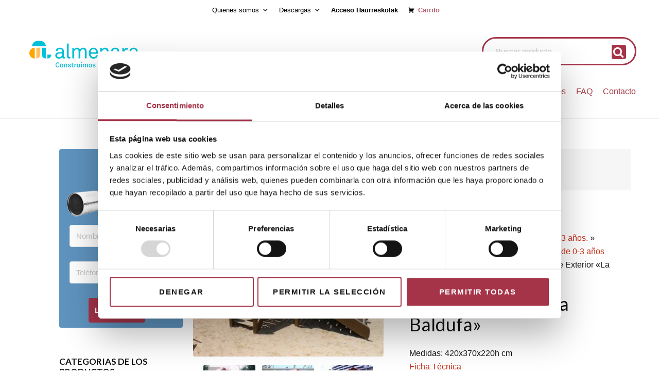

--- FILE ---
content_type: text/html; charset=UTF-8
request_url: https://almenara-equipamientos.com/productos/jardin-o-patio-0-3-anos/grandes-modulos-jardin-o-patio/parque-exterior-la-baldufa/
body_size: 15514
content:
<title>Parque Exterior &quot;La Baldufa&quot; - Almenara Equipamientos</title><meta name="viewport" content="width=device-width, initial-scale=1" />
<meta name='robots' content='max-image-preview:large' />
	<style>img:is([sizes="auto" i], [sizes^="auto," i]) { contain-intrinsic-size: 3000px 1500px }</style>
	
		<style type="text/css">
			.slide-excerpt { width: 100%; }
			.slide-excerpt { bottom: 0; }
			.slide-excerpt { right: 0; }
			.flexslider { max-width: 1200px; max-height: 800px; }
			.slide-image { max-height: 800px; }
		</style>
		<style type="text/css">
			@media only screen
			and (min-device-width : 320px)
			and (max-device-width : 480px) {
				.slide-excerpt { display: none !important; }
			}
		</style> 
<!-- This site is optimized with the Yoast SEO plugin v2.3.5 - https://yoast.com/wordpress/plugins/seo/ -->
<link rel="canonical" href="https://almenara-equipamientos.com/productos/jardin-o-patio-0-3-anos/grandes-modulos-jardin-o-patio/parque-exterior-la-baldufa/" />
<meta property="og:locale" content="es_ES" />
<meta property="og:type" content="article" />
<meta property="og:title" content="Parque Exterior &quot;La Baldufa&quot; - Almenara Equipamientos" />
<meta property="og:description" content="Medidas: 420x370x220h cm
Ficha Técnica" />
<meta property="og:url" content="https://almenara-equipamientos.com/productos/jardin-o-patio-0-3-anos/grandes-modulos-jardin-o-patio/parque-exterior-la-baldufa/" />
<meta property="og:site_name" content="Almenara Equipamientos" />
<meta property="og:image" content="https://almenara-equipamientos.com/wp-content/uploads/2016/02/2511140856568998.jpg" />
<meta name="twitter:card" content="summary"/>
<meta name="twitter:description" content="Medidas: 420x370x220h cm
Ficha Técnica"/>
<meta name="twitter:title" content="Parque Exterior &quot;La Baldufa&quot; - Almenara Equipamientos"/>
<meta name="twitter:domain" content="Almenara Equipamientos"/>
<meta name="twitter:image" content="https://almenara-equipamientos.com/wp-content/uploads/2016/02/2511140856568998.jpg"/>
<!-- / Yoast SEO plugin. -->

<link rel='dns-prefetch' href='//fonts.googleapis.com' />
<link rel="alternate" type="application/rss+xml" title="Almenara Equipamientos &raquo; Feed" href="https://almenara-equipamientos.com/feed/" />
<link rel="alternate" type="application/rss+xml" title="Almenara Equipamientos &raquo; Feed de los comentarios" href="https://almenara-equipamientos.com/comments/feed/" />
<script type="text/javascript">
/* <![CDATA[ */
window._wpemojiSettings = {"baseUrl":"https:\/\/s.w.org\/images\/core\/emoji\/15.0.3\/72x72\/","ext":".png","svgUrl":"https:\/\/s.w.org\/images\/core\/emoji\/15.0.3\/svg\/","svgExt":".svg","source":{"concatemoji":"https:\/\/almenara-equipamientos.com\/wp-includes\/js\/wp-emoji-release.min.js?ver=3c2cc0f28971a0db7b642016bb54e46d"}};
/*! This file is auto-generated */
!function(i,n){var o,s,e;function c(e){try{var t={supportTests:e,timestamp:(new Date).valueOf()};sessionStorage.setItem(o,JSON.stringify(t))}catch(e){}}function p(e,t,n){e.clearRect(0,0,e.canvas.width,e.canvas.height),e.fillText(t,0,0);var t=new Uint32Array(e.getImageData(0,0,e.canvas.width,e.canvas.height).data),r=(e.clearRect(0,0,e.canvas.width,e.canvas.height),e.fillText(n,0,0),new Uint32Array(e.getImageData(0,0,e.canvas.width,e.canvas.height).data));return t.every(function(e,t){return e===r[t]})}function u(e,t,n){switch(t){case"flag":return n(e,"\ud83c\udff3\ufe0f\u200d\u26a7\ufe0f","\ud83c\udff3\ufe0f\u200b\u26a7\ufe0f")?!1:!n(e,"\ud83c\uddfa\ud83c\uddf3","\ud83c\uddfa\u200b\ud83c\uddf3")&&!n(e,"\ud83c\udff4\udb40\udc67\udb40\udc62\udb40\udc65\udb40\udc6e\udb40\udc67\udb40\udc7f","\ud83c\udff4\u200b\udb40\udc67\u200b\udb40\udc62\u200b\udb40\udc65\u200b\udb40\udc6e\u200b\udb40\udc67\u200b\udb40\udc7f");case"emoji":return!n(e,"\ud83d\udc26\u200d\u2b1b","\ud83d\udc26\u200b\u2b1b")}return!1}function f(e,t,n){var r="undefined"!=typeof WorkerGlobalScope&&self instanceof WorkerGlobalScope?new OffscreenCanvas(300,150):i.createElement("canvas"),a=r.getContext("2d",{willReadFrequently:!0}),o=(a.textBaseline="top",a.font="600 32px Arial",{});return e.forEach(function(e){o[e]=t(a,e,n)}),o}function t(e){var t=i.createElement("script");t.src=e,t.defer=!0,i.head.appendChild(t)}"undefined"!=typeof Promise&&(o="wpEmojiSettingsSupports",s=["flag","emoji"],n.supports={everything:!0,everythingExceptFlag:!0},e=new Promise(function(e){i.addEventListener("DOMContentLoaded",e,{once:!0})}),new Promise(function(t){var n=function(){try{var e=JSON.parse(sessionStorage.getItem(o));if("object"==typeof e&&"number"==typeof e.timestamp&&(new Date).valueOf()<e.timestamp+604800&&"object"==typeof e.supportTests)return e.supportTests}catch(e){}return null}();if(!n){if("undefined"!=typeof Worker&&"undefined"!=typeof OffscreenCanvas&&"undefined"!=typeof URL&&URL.createObjectURL&&"undefined"!=typeof Blob)try{var e="postMessage("+f.toString()+"("+[JSON.stringify(s),u.toString(),p.toString()].join(",")+"));",r=new Blob([e],{type:"text/javascript"}),a=new Worker(URL.createObjectURL(r),{name:"wpTestEmojiSupports"});return void(a.onmessage=function(e){c(n=e.data),a.terminate(),t(n)})}catch(e){}c(n=f(s,u,p))}t(n)}).then(function(e){for(var t in e)n.supports[t]=e[t],n.supports.everything=n.supports.everything&&n.supports[t],"flag"!==t&&(n.supports.everythingExceptFlag=n.supports.everythingExceptFlag&&n.supports[t]);n.supports.everythingExceptFlag=n.supports.everythingExceptFlag&&!n.supports.flag,n.DOMReady=!1,n.readyCallback=function(){n.DOMReady=!0}}).then(function(){return e}).then(function(){var e;n.supports.everything||(n.readyCallback(),(e=n.source||{}).concatemoji?t(e.concatemoji):e.wpemoji&&e.twemoji&&(t(e.twemoji),t(e.wpemoji)))}))}((window,document),window._wpemojiSettings);
/* ]]> */
</script>
<link rel='stylesheet' id='envy-pro-css' href='https://almenara-equipamientos.com/wp-content/themes/envy-pro/style.css?ver=1.1.3' type='text/css' media='all' />
<style id='wp-emoji-styles-inline-css' type='text/css'>

	img.wp-smiley, img.emoji {
		display: inline !important;
		border: none !important;
		box-shadow: none !important;
		height: 1em !important;
		width: 1em !important;
		margin: 0 0.07em !important;
		vertical-align: -0.1em !important;
		background: none !important;
		padding: 0 !important;
	}
</style>
<link rel='stylesheet' id='wp-block-library-css' href='https://almenara-equipamientos.com/wp-includes/css/dist/block-library/style.min.css?ver=3c2cc0f28971a0db7b642016bb54e46d' type='text/css' media='all' />
<style id='classic-theme-styles-inline-css' type='text/css'>
/*! This file is auto-generated */
.wp-block-button__link{color:#fff;background-color:#32373c;border-radius:9999px;box-shadow:none;text-decoration:none;padding:calc(.667em + 2px) calc(1.333em + 2px);font-size:1.125em}.wp-block-file__button{background:#32373c;color:#fff;text-decoration:none}
</style>
<style id='global-styles-inline-css' type='text/css'>
:root{--wp--preset--aspect-ratio--square: 1;--wp--preset--aspect-ratio--4-3: 4/3;--wp--preset--aspect-ratio--3-4: 3/4;--wp--preset--aspect-ratio--3-2: 3/2;--wp--preset--aspect-ratio--2-3: 2/3;--wp--preset--aspect-ratio--16-9: 16/9;--wp--preset--aspect-ratio--9-16: 9/16;--wp--preset--color--black: #000000;--wp--preset--color--cyan-bluish-gray: #abb8c3;--wp--preset--color--white: #ffffff;--wp--preset--color--pale-pink: #f78da7;--wp--preset--color--vivid-red: #cf2e2e;--wp--preset--color--luminous-vivid-orange: #ff6900;--wp--preset--color--luminous-vivid-amber: #fcb900;--wp--preset--color--light-green-cyan: #7bdcb5;--wp--preset--color--vivid-green-cyan: #00d084;--wp--preset--color--pale-cyan-blue: #8ed1fc;--wp--preset--color--vivid-cyan-blue: #0693e3;--wp--preset--color--vivid-purple: #9b51e0;--wp--preset--gradient--vivid-cyan-blue-to-vivid-purple: linear-gradient(135deg,rgba(6,147,227,1) 0%,rgb(155,81,224) 100%);--wp--preset--gradient--light-green-cyan-to-vivid-green-cyan: linear-gradient(135deg,rgb(122,220,180) 0%,rgb(0,208,130) 100%);--wp--preset--gradient--luminous-vivid-amber-to-luminous-vivid-orange: linear-gradient(135deg,rgba(252,185,0,1) 0%,rgba(255,105,0,1) 100%);--wp--preset--gradient--luminous-vivid-orange-to-vivid-red: linear-gradient(135deg,rgba(255,105,0,1) 0%,rgb(207,46,46) 100%);--wp--preset--gradient--very-light-gray-to-cyan-bluish-gray: linear-gradient(135deg,rgb(238,238,238) 0%,rgb(169,184,195) 100%);--wp--preset--gradient--cool-to-warm-spectrum: linear-gradient(135deg,rgb(74,234,220) 0%,rgb(151,120,209) 20%,rgb(207,42,186) 40%,rgb(238,44,130) 60%,rgb(251,105,98) 80%,rgb(254,248,76) 100%);--wp--preset--gradient--blush-light-purple: linear-gradient(135deg,rgb(255,206,236) 0%,rgb(152,150,240) 100%);--wp--preset--gradient--blush-bordeaux: linear-gradient(135deg,rgb(254,205,165) 0%,rgb(254,45,45) 50%,rgb(107,0,62) 100%);--wp--preset--gradient--luminous-dusk: linear-gradient(135deg,rgb(255,203,112) 0%,rgb(199,81,192) 50%,rgb(65,88,208) 100%);--wp--preset--gradient--pale-ocean: linear-gradient(135deg,rgb(255,245,203) 0%,rgb(182,227,212) 50%,rgb(51,167,181) 100%);--wp--preset--gradient--electric-grass: linear-gradient(135deg,rgb(202,248,128) 0%,rgb(113,206,126) 100%);--wp--preset--gradient--midnight: linear-gradient(135deg,rgb(2,3,129) 0%,rgb(40,116,252) 100%);--wp--preset--font-size--small: 13px;--wp--preset--font-size--medium: 20px;--wp--preset--font-size--large: 36px;--wp--preset--font-size--x-large: 42px;--wp--preset--spacing--20: 0.44rem;--wp--preset--spacing--30: 0.67rem;--wp--preset--spacing--40: 1rem;--wp--preset--spacing--50: 1.5rem;--wp--preset--spacing--60: 2.25rem;--wp--preset--spacing--70: 3.38rem;--wp--preset--spacing--80: 5.06rem;--wp--preset--shadow--natural: 6px 6px 9px rgba(0, 0, 0, 0.2);--wp--preset--shadow--deep: 12px 12px 50px rgba(0, 0, 0, 0.4);--wp--preset--shadow--sharp: 6px 6px 0px rgba(0, 0, 0, 0.2);--wp--preset--shadow--outlined: 6px 6px 0px -3px rgba(255, 255, 255, 1), 6px 6px rgba(0, 0, 0, 1);--wp--preset--shadow--crisp: 6px 6px 0px rgba(0, 0, 0, 1);}:where(.is-layout-flex){gap: 0.5em;}:where(.is-layout-grid){gap: 0.5em;}body .is-layout-flex{display: flex;}.is-layout-flex{flex-wrap: wrap;align-items: center;}.is-layout-flex > :is(*, div){margin: 0;}body .is-layout-grid{display: grid;}.is-layout-grid > :is(*, div){margin: 0;}:where(.wp-block-columns.is-layout-flex){gap: 2em;}:where(.wp-block-columns.is-layout-grid){gap: 2em;}:where(.wp-block-post-template.is-layout-flex){gap: 1.25em;}:where(.wp-block-post-template.is-layout-grid){gap: 1.25em;}.has-black-color{color: var(--wp--preset--color--black) !important;}.has-cyan-bluish-gray-color{color: var(--wp--preset--color--cyan-bluish-gray) !important;}.has-white-color{color: var(--wp--preset--color--white) !important;}.has-pale-pink-color{color: var(--wp--preset--color--pale-pink) !important;}.has-vivid-red-color{color: var(--wp--preset--color--vivid-red) !important;}.has-luminous-vivid-orange-color{color: var(--wp--preset--color--luminous-vivid-orange) !important;}.has-luminous-vivid-amber-color{color: var(--wp--preset--color--luminous-vivid-amber) !important;}.has-light-green-cyan-color{color: var(--wp--preset--color--light-green-cyan) !important;}.has-vivid-green-cyan-color{color: var(--wp--preset--color--vivid-green-cyan) !important;}.has-pale-cyan-blue-color{color: var(--wp--preset--color--pale-cyan-blue) !important;}.has-vivid-cyan-blue-color{color: var(--wp--preset--color--vivid-cyan-blue) !important;}.has-vivid-purple-color{color: var(--wp--preset--color--vivid-purple) !important;}.has-black-background-color{background-color: var(--wp--preset--color--black) !important;}.has-cyan-bluish-gray-background-color{background-color: var(--wp--preset--color--cyan-bluish-gray) !important;}.has-white-background-color{background-color: var(--wp--preset--color--white) !important;}.has-pale-pink-background-color{background-color: var(--wp--preset--color--pale-pink) !important;}.has-vivid-red-background-color{background-color: var(--wp--preset--color--vivid-red) !important;}.has-luminous-vivid-orange-background-color{background-color: var(--wp--preset--color--luminous-vivid-orange) !important;}.has-luminous-vivid-amber-background-color{background-color: var(--wp--preset--color--luminous-vivid-amber) !important;}.has-light-green-cyan-background-color{background-color: var(--wp--preset--color--light-green-cyan) !important;}.has-vivid-green-cyan-background-color{background-color: var(--wp--preset--color--vivid-green-cyan) !important;}.has-pale-cyan-blue-background-color{background-color: var(--wp--preset--color--pale-cyan-blue) !important;}.has-vivid-cyan-blue-background-color{background-color: var(--wp--preset--color--vivid-cyan-blue) !important;}.has-vivid-purple-background-color{background-color: var(--wp--preset--color--vivid-purple) !important;}.has-black-border-color{border-color: var(--wp--preset--color--black) !important;}.has-cyan-bluish-gray-border-color{border-color: var(--wp--preset--color--cyan-bluish-gray) !important;}.has-white-border-color{border-color: var(--wp--preset--color--white) !important;}.has-pale-pink-border-color{border-color: var(--wp--preset--color--pale-pink) !important;}.has-vivid-red-border-color{border-color: var(--wp--preset--color--vivid-red) !important;}.has-luminous-vivid-orange-border-color{border-color: var(--wp--preset--color--luminous-vivid-orange) !important;}.has-luminous-vivid-amber-border-color{border-color: var(--wp--preset--color--luminous-vivid-amber) !important;}.has-light-green-cyan-border-color{border-color: var(--wp--preset--color--light-green-cyan) !important;}.has-vivid-green-cyan-border-color{border-color: var(--wp--preset--color--vivid-green-cyan) !important;}.has-pale-cyan-blue-border-color{border-color: var(--wp--preset--color--pale-cyan-blue) !important;}.has-vivid-cyan-blue-border-color{border-color: var(--wp--preset--color--vivid-cyan-blue) !important;}.has-vivid-purple-border-color{border-color: var(--wp--preset--color--vivid-purple) !important;}.has-vivid-cyan-blue-to-vivid-purple-gradient-background{background: var(--wp--preset--gradient--vivid-cyan-blue-to-vivid-purple) !important;}.has-light-green-cyan-to-vivid-green-cyan-gradient-background{background: var(--wp--preset--gradient--light-green-cyan-to-vivid-green-cyan) !important;}.has-luminous-vivid-amber-to-luminous-vivid-orange-gradient-background{background: var(--wp--preset--gradient--luminous-vivid-amber-to-luminous-vivid-orange) !important;}.has-luminous-vivid-orange-to-vivid-red-gradient-background{background: var(--wp--preset--gradient--luminous-vivid-orange-to-vivid-red) !important;}.has-very-light-gray-to-cyan-bluish-gray-gradient-background{background: var(--wp--preset--gradient--very-light-gray-to-cyan-bluish-gray) !important;}.has-cool-to-warm-spectrum-gradient-background{background: var(--wp--preset--gradient--cool-to-warm-spectrum) !important;}.has-blush-light-purple-gradient-background{background: var(--wp--preset--gradient--blush-light-purple) !important;}.has-blush-bordeaux-gradient-background{background: var(--wp--preset--gradient--blush-bordeaux) !important;}.has-luminous-dusk-gradient-background{background: var(--wp--preset--gradient--luminous-dusk) !important;}.has-pale-ocean-gradient-background{background: var(--wp--preset--gradient--pale-ocean) !important;}.has-electric-grass-gradient-background{background: var(--wp--preset--gradient--electric-grass) !important;}.has-midnight-gradient-background{background: var(--wp--preset--gradient--midnight) !important;}.has-small-font-size{font-size: var(--wp--preset--font-size--small) !important;}.has-medium-font-size{font-size: var(--wp--preset--font-size--medium) !important;}.has-large-font-size{font-size: var(--wp--preset--font-size--large) !important;}.has-x-large-font-size{font-size: var(--wp--preset--font-size--x-large) !important;}
:where(.wp-block-post-template.is-layout-flex){gap: 1.25em;}:where(.wp-block-post-template.is-layout-grid){gap: 1.25em;}
:where(.wp-block-columns.is-layout-flex){gap: 2em;}:where(.wp-block-columns.is-layout-grid){gap: 2em;}
:root :where(.wp-block-pullquote){font-size: 1.5em;line-height: 1.6;}
</style>
<link rel='stylesheet' id='lbwps-styles-css' href='https://almenara-equipamientos.com/wp-content/plugins/lightbox-photoswipe/assets/styles/default.css?ver=3.2.6' type='text/css' media='all' />
<link rel='stylesheet' id='et_monarch-open-sans-css' href='https://fonts.googleapis.com/css?family=Open+Sans:400,700' type='text/css' media='all' />
<link rel='stylesheet' id='et_monarch-css-css' href='https://almenara-equipamientos.com/wp-content/plugins/monarch/css/style.css?ver=1.2.3' type='text/css' media='all' />
<link rel='stylesheet' id='pdf-buttons-css' href='https://almenara-equipamientos.com/wp-content/plugins/pdfcatalog/buttons_user.css?ver=3c2cc0f28971a0db7b642016bb54e46d' type='text/css' media='all' />
<link rel='stylesheet' id='wk-styles-css' href='https://almenara-equipamientos.com/wp-content/plugins/widgetkit/cache/wk-styles-c7705471.css?ver=3c2cc0f28971a0db7b642016bb54e46d' type='text/css' media='all' />
<link rel='stylesheet' id='woocommerce_prettyPhoto_css-css' href='//almenara-equipamientos.com/wp-content/plugins/woocommerce/assets/css/prettyPhoto.css?ver=3c2cc0f28971a0db7b642016bb54e46d' type='text/css' media='all' />
<link rel='stylesheet' id='woocommerce-layout-css' href='//almenara-equipamientos.com/wp-content/plugins/woocommerce/assets/css/woocommerce-layout.css?ver=2.4.10' type='text/css' media='all' />
<link rel='stylesheet' id='woocommerce-smallscreen-css' href='//almenara-equipamientos.com/wp-content/plugins/woocommerce/assets/css/woocommerce-smallscreen.css?ver=2.4.10' type='text/css' media='only screen and (max-width: 768px)' />
<link rel='stylesheet' id='woocommerce-general-css' href='//almenara-equipamientos.com/wp-content/plugins/woocommerce/assets/css/woocommerce.css?ver=2.4.10' type='text/css' media='all' />
<link rel='stylesheet' id='megamenu-css' href='https://almenara-equipamientos.com/wp-admin/admin-ajax.php?action=megamenu_css&#038;ver=1.9.1' type='text/css' media='all' />
<link rel='stylesheet' id='dashicons-css' href='https://almenara-equipamientos.com/wp-includes/css/dashicons.min.css?ver=3c2cc0f28971a0db7b642016bb54e46d' type='text/css' media='all' />
<link rel='stylesheet' id='yith-wcbr-css' href='https://almenara-equipamientos.com/wp-content/plugins/yith-woocommerce-brands-add-on/assets/css/yith-wcbr.css?ver=3c2cc0f28971a0db7b642016bb54e46d' type='text/css' media='all' />
<link rel='stylesheet' id='google-fonts-css' href='//fonts.googleapis.com/css?family=Lato%3A300%2C400%2C700&#038;ver=1.1.3' type='text/css' media='all' />
<link rel='stylesheet' id='font-awesome-css' href='https://almenara-equipamientos.com/wp-content/themes/envy-pro/fonts/font-awesome-4.3.0/css/font-awesome.min.css?ver=3c2cc0f28971a0db7b642016bb54e46d' type='text/css' media='all' />
<link rel='stylesheet' id='woocommerce-styling-css' href='https://almenara-equipamientos.com/wp-content/themes/envy-pro/woocommerce/woocommerce.css?ver=3c2cc0f28971a0db7b642016bb54e46d' type='text/css' media='all' />
<link rel='stylesheet' id='simple-social-icons-font-css' href='https://almenara-equipamientos.com/wp-content/plugins/simple-social-icons/css/style.css?ver=1.0.12' type='text/css' media='all' />
<link rel='stylesheet' id='genesis-extender-minified-css' href='https://almenara-equipamientos.com/wp-content/uploads/genesis-extender/plugin/genesis-extender-minified.css?ver=1539000034' type='text/css' media='all' />
<link rel='stylesheet' id='slider_styles-css' href='https://almenara-equipamientos.com/wp-content/plugins/genesis-responsive-slider/style.css?ver=0.9.5' type='text/css' media='all' />
<!-- This site uses the Google Analytics by Yoast plugin v5.4.6 - Universal enabled - https://yoast.com/wordpress/plugins/google-analytics/ -->
<script type="text/javascript">
	(function(i,s,o,g,r,a,m){i['GoogleAnalyticsObject']=r;i[r]=i[r]||function(){
		(i[r].q=i[r].q||[]).push(arguments)},i[r].l=1*new Date();a=s.createElement(o),
		m=s.getElementsByTagName(o)[0];a.async=1;a.src=g;m.parentNode.insertBefore(a,m)
	})(window,document,'script','//www.google-analytics.com/analytics.js','__gaTracker');

	__gaTracker('create', 'UA-36162513-1', 'auto');
	__gaTracker('set', 'forceSSL', true);
	__gaTracker('send','pageview');

</script>
<!-- / Google Analytics by Yoast -->
<script type="text/javascript" src="https://almenara-equipamientos.com/wp-includes/js/jquery/jquery.min.js?ver=3.7.1" id="jquery-core-js"></script>
<script type="text/javascript" src="https://almenara-equipamientos.com/wp-includes/js/jquery/jquery-migrate.min.js?ver=3.4.1" id="jquery-migrate-js"></script>
<script type="text/javascript" src="https://almenara-equipamientos.com/wp-content/plugins/widgetkit/cache/uikit-a11b0046.js?ver=3c2cc0f28971a0db7b642016bb54e46d" id="uikit-js"></script>
<script type="text/javascript" src="https://almenara-equipamientos.com/wp-content/plugins/widgetkit/cache/wk-scripts-15a7a058.js?ver=3c2cc0f28971a0db7b642016bb54e46d" id="wk-scripts-js"></script>
<script type="text/javascript" src="https://almenara-equipamientos.com/wp-includes/js/hoverIntent.min.js?ver=1.10.2" id="hoverIntent-js"></script>
<script type="text/javascript" id="megamenu-js-extra">
/* <![CDATA[ */
var megamenu = {"effect":{"fade":{"in":{"animate":{"opacity":"show"},"css":{"display":"none"}},"out":{"animate":{"opacity":"hide"}},"speed":"fast"},"slide":{"in":{"animate":{"height":"show"},"css":{"display":"none"}},"out":{"animate":{"height":"hide"}},"speed":"fast"}},"timeout":"300","interval":"100"};
/* ]]> */
</script>
<script type="text/javascript" src="https://almenara-equipamientos.com/wp-content/plugins/megamenu/js/maxmegamenu.js?ver=1.9.1" id="megamenu-js"></script>
<script type="text/javascript" src="https://almenara-equipamientos.com/wp-content/themes/envy-pro/lib/js/main.js?ver=1.1" id="main-js-js"></script>
<link rel="https://api.w.org/" href="https://almenara-equipamientos.com/wp-json/" /><link rel="EditURI" type="application/rsd+xml" title="RSD" href="https://almenara-equipamientos.com/xmlrpc.php?rsd" />

<link rel='shortlink' href='https://almenara-equipamientos.com/?p=1378' />
<link rel="alternate" title="oEmbed (JSON)" type="application/json+oembed" href="https://almenara-equipamientos.com/wp-json/oembed/1.0/embed?url=https%3A%2F%2Falmenara-equipamientos.com%2Fproductos%2Fjardin-o-patio-0-3-anos%2Fgrandes-modulos-jardin-o-patio%2Fparque-exterior-la-baldufa%2F" />
<link rel="alternate" title="oEmbed (XML)" type="text/xml+oembed" href="https://almenara-equipamientos.com/wp-json/oembed/1.0/embed?url=https%3A%2F%2Falmenara-equipamientos.com%2Fproductos%2Fjardin-o-patio-0-3-anos%2Fgrandes-modulos-jardin-o-patio%2Fparque-exterior-la-baldufa%2F&#038;format=xml" />
<style type="text/css"> .enews .screenread {
	height: 1px;
    left: -1000em;
    overflow: hidden;
    position: absolute;
    top: -1000em;
    width: 1px; } </style><style type="text/css" id="et-social-custom-css">
				 
			</style><link rel="alternate" type="application/rss+xml"  title="New products" href="https://almenara-equipamientos.com/productos/feed/" /><link rel="Shortcut Icon" href="https://almenara-equipamientos.com/wp-content/themes/envy-pro/images/favicon.ico" type="image/x-icon" />
<link rel="pingback" href="https://almenara-equipamientos.com/xmlrpc.php" />
<!-- Google Tag Manager -->
<script>(function(w,d,s,l,i){w[l]=w[l]||[];w[l].push({'gtm.start':
new Date().getTime(),event:'gtm.js'});var f=d.getElementsByTagName(s)[0],
j=d.createElement(s),dl=l!='dataLayer'?'&l='+l:'';j.async=true;j.src=
'https://www.googletagmanager.com/gtm.js?id='+i+dl;f.parentNode.insertBefore(j,f);
})(window,document,'script','dataLayer','GTM-W3JC96FT');</script>
<!-- End Google Tag Manager -->

<!-- Google Tag Manager (noscript) -->
<noscript><iframe src="https://www.googletagmanager.com/ns.html?id=GTM-W3JC96FT"
height="0" width="0" style="display:none;visibility:hidden"></iframe></noscript>
<!-- End Google Tag Manager (noscript) --><style type="text/css">.site-title a { background: url(https://almenara-equipamientos.com/wp-content/uploads/2017/02/cropped-logo-almenara.png) no-repeat !important; }</style>
<!--[if lt IE 9]><script src="//html5shiv.googlecode.com/svn/trunk/html5.js"></script><![endif]-->
<style type="text/css" media="screen"> .simple-social-icons ul li a, .simple-social-icons ul li a:hover { background-color: #999999 !important; border-radius: 5px; color: #ffffff !important; border: 0px #ffffff solid !important; font-size: 36px; padding: 18px; }  .simple-social-icons ul li a:hover { background-color: #666666 !important; border-color: #ffffff !important; color: #ffffff !important; }</style>
<!--Start of Zendesk Chat Script-->
<script type="text/javascript">
window.$zopim||(function(d,s){var z=$zopim=function(c){z._.push(c)},$=z.s=
d.createElement(s),e=d.getElementsByTagName(s)[0];z.set=function(o){z.set.
_.push(o)};z._=[];z.set._=[];$.async=!0;$.setAttribute("charset","utf-8");
$.src="https://v2.zopim.com/?4g9r2xPdFol6es9rscLsWeHcaTgfnKPv";z.t=+new Date;$.
type="text/javascript";e.parentNode.insertBefore($,e)})(document,"script");
</script>
<!--End of Zendesk Chat Script-->
</head>
<body class="product-template-default single single-product postid-1378 et_monarch woocommerce woocommerce-page custom-header header-image nolayout columns-3 mac chrome override" itemscope itemtype="http://schema.org/WebPage"><div class="site-container"><nav class="nav-secondary" itemscope itemtype="http://schema.org/SiteNavigationElement"><div class="wrap"><div id="mega-menu-wrap-secondary" class="mega-menu-wrap"><div class="mega-menu-toggle"></div><ul id="mega-menu-secondary" class="mega-menu mega-menu-horizontal mega-no-js" data-event="hover" data-effect="disabled" data-second-click="close" data-document-click="collapse" data-reverse-mobile-items="true" data-vertical-behaviour="standard" data-breakpoint="600"><li class='mega-menu-item mega-menu-item-type-custom mega-menu-item-object-custom mega-menu-item-has-children mega-align-bottom-left mega-menu-flyout mega-menu-item-682' id='mega-menu-item-682'><a class="mega-menu-link" href="#">Quienes somos</a>
<ul class="mega-sub-menu">
<li class='mega-menu-item mega-menu-item-type-post_type mega-menu-item-object-page mega-menu-item-926' id='mega-menu-item-926'><a class="mega-menu-link" href="https://almenara-equipamientos.com/quienes-somos/que-hacemos/">Qué hacemos</a></li><li class='mega-menu-item mega-menu-item-type-post_type mega-menu-item-object-page mega-menu-item-925' id='mega-menu-item-925'><a class="mega-menu-link" href="https://almenara-equipamientos.com/quienes-somos/asi-lo-hacemos/">Así lo hacemos</a></li><li class='mega-menu-item mega-menu-item-type-post_type mega-menu-item-object-page mega-menu-item-924' id='mega-menu-item-924'><a class="mega-menu-link" href="https://almenara-equipamientos.com/quienes-somos/calidad-de-materiales/">Calidad de materiales</a></li><li class='mega-menu-item mega-menu-item-type-post_type mega-menu-item-object-page mega-menu-item-923' id='mega-menu-item-923'><a class="mega-menu-link" href="https://almenara-equipamientos.com/quienes-somos/almenara-sostenible/">Almenara sostenible</a></li><li class='mega-menu-item mega-menu-item-type-post_type mega-menu-item-object-page mega-menu-item-2765' id='mega-menu-item-2765'><a class="mega-menu-link" href="https://almenara-equipamientos.com/durabilidad/">Durabilidad</a></li></ul>
</li><li class='mega-menu-item mega-menu-item-type-custom mega-menu-item-object-custom mega-menu-item-has-children mega-align-bottom-left mega-menu-flyout mega-menu-item-675' id='mega-menu-item-675'><a class="mega-menu-link" href="#">Descargas</a>
<ul class="mega-sub-menu">
<li class='mega-menu-item mega-menu-item-type-taxonomy mega-menu-item-object-category mega-menu-item-671' id='mega-menu-item-671'><a class="mega-menu-link" href="https://almenara-equipamientos.com/descargas/catalogos-mobiliario/">Catálogos mobiliario</a></li><li class='mega-menu-item mega-menu-item-type-taxonomy mega-menu-item-object-category mega-menu-item-673' id='mega-menu-item-673'><a class="mega-menu-link" href="https://almenara-equipamientos.com/descargas/momentos/">Momentos Pedagógicos</a></li><li class='mega-menu-item mega-menu-item-type-taxonomy mega-menu-item-object-category mega-menu-item-674' id='mega-menu-item-674'><a class="mega-menu-link" href="https://almenara-equipamientos.com/descargas/dossieres/">Dossieres</a></li><li class='mega-menu-item mega-menu-item-type-taxonomy mega-menu-item-object-category mega-menu-item-672' id='mega-menu-item-672'><a class="mega-menu-link" href="https://almenara-equipamientos.com/descargas/marca-de-calidad/">Marca de calidad</a></li></ul>
</li><li class='mega-menu-item mega-menu-item-type-post_type mega-menu-item-object-page mega-align-bottom-left mega-menu-flyout mega-menu-item-1006' id='mega-menu-item-1006'><a class="mega-menu-link" href="https://almenara-equipamientos.com/acceso-haurreskolak/"><b>Acceso Haurreskolak</b></a></li><li class='mega-menu-item mega-menu-item-type-post_type mega-menu-item-object-page mega-align-bottom-left mega-menu-flyout mega-menu-item-937' id='mega-menu-item-937'><a class="dashicons-cart mega-menu-link" href="https://almenara-equipamientos.com/carrito/"><font style="color:#B75D6D"><b>Carrito</b></font></a></li></ul></div></div></nav><header class="site-header" itemscope itemtype="http://schema.org/WPHeader"><div class="wrap"><div class="title-area"><p class="site-title" itemprop="headline"><a href="https://almenara-equipamientos.com/">Almenara Equipamientos</a></p></div><div class="widget-area header-widget-area"><section id="woocommerce_product_search-3" class="widget woocommerce widget_product_search"><div class="widget-wrap"><form role="search" method="get" id="searchform" action="https://almenara-equipamientos.com/">
		<div>
			<input type="text" value="" name="s" id="s" placeholder="Buscar producto" />
			<input type="submit" id="searchsubmit" value="&#xf002;" />
			<input type="hidden" name="post_type" value="product" />
		</div>
	</form></div></section>
<section id="text-18" class="widget widget_text"><div class="widget-wrap">			<div class="textwidget"><nav class="nav-header" itemscope itemtype="http://schema.org/SiteNavigationElement"><div id="mega-menu-wrap-max_mega_menu_1" class="mega-menu-wrap"><div class="mega-menu-toggle"></div><ul id="mega-menu-max_mega_menu_1" class="mega-menu mega-menu-horizontal mega-no-js" data-event="hover" data-effect="disabled" data-second-click="close" data-document-click="collapse" data-reverse-mobile-items="true" data-vertical-behaviour="standard" data-breakpoint="600"><li class='mega-menu-item mega-menu-item-type-custom mega-menu-item-object-custom mega-align-bottom-left mega-menu-flyout mega-menu-item-274' id='mega-menu-item-274'><a class="mega-menu-link" href="/">Inicio</a></li><li class='mega-menu-item mega-menu-item-type-custom mega-menu-item-object-custom mega-menu-item-has-children mega-align-bottom-left mega-menu-megamenu mega-menu-item-10024' id='mega-menu-item-10024'><a class="mega-menu-link" href="#">Psicomotricidad</a>
<ul class="mega-sub-menu">
<li class='mega-menu-item mega-menu-item-type-taxonomy mega-menu-item-object-product_cat mega-menu-item-has-children mega-menu-columns-1-of-2 mega-menu-item-10030' id='mega-menu-item-10030'><a class="mega-menu-link" href="https://almenara-equipamientos.com/categoria-producto/psicomotricidad-de-interior/">Interior</a>
	<ul class="mega-sub-menu">
<li class='mega-menu-item mega-menu-item-type-taxonomy mega-menu-item-object-product_cat mega-menu-item-11258' id='mega-menu-item-11258'><a class="mega-menu-link" href="https://almenara-equipamientos.com/categoria-producto/psicomotricidad-de-interior/grandes-modulos-interior/">Grandes Módulos Interior</a></li><li class='mega-menu-item mega-menu-item-type-taxonomy mega-menu-item-object-product_cat mega-menu-item-11259' id='mega-menu-item-11259'><a class="mega-menu-link" href="https://almenara-equipamientos.com/categoria-producto/psicomotricidad-de-interior/pequenos-modulos-interior/">Pequeños Módulos Interior</a></li><li class='mega-menu-item mega-menu-item-type-taxonomy mega-menu-item-object-product_cat mega-menu-item-11261' id='mega-menu-item-11261'><a class="mega-menu-link" href="https://almenara-equipamientos.com/categoria-producto/psicomotricidad-de-interior/pikler-psicomotricidad-de-interior/">Pikler</a></li>	</ul>
</li><li class='mega-menu-item mega-menu-item-type-custom mega-menu-item-object-custom mega-menu-item-has-children mega-menu-columns-1-of-2 mega-menu-item-11220' id='mega-menu-item-11220'><a class="mega-menu-link">Exterior</a>
	<ul class="mega-sub-menu">
<li class='mega-menu-item mega-menu-item-type-taxonomy mega-menu-item-object-product_cat mega-menu-item-10039' id='mega-menu-item-10039'><a class="mega-menu-link" href="https://almenara-equipamientos.com/categoria-producto/jardin-o-patio-0-3-anos/grandes-modulos-jardin-o-patio/">Grandes Módulos Exterior</a></li><li class='mega-menu-item mega-menu-item-type-taxonomy mega-menu-item-object-product_cat mega-menu-item-10040' id='mega-menu-item-10040'><a class="mega-menu-link" href="https://almenara-equipamientos.com/categoria-producto/jardin-o-patio-0-3-anos/pequenos-modulos-de-exterior/">Pequeños Módulos Exterior</a></li><li class='mega-menu-item mega-menu-item-type-post_type mega-menu-item-object-product mega-menu-item-11219' id='mega-menu-item-11219'><a class="mega-menu-link" href="https://almenara-equipamientos.com/productos/jardin-o-patio-0-3-anos/de-patio-a-jardin/de-patio-a-jardin/">De Patio a Jardín Educativo</a></li>	</ul>
</li></ul>
</li><li class='mega-menu-item mega-menu-item-type-taxonomy mega-menu-item-object-product_cat mega-align-bottom-left mega-menu-flyout mega-menu-item-10041' id='mega-menu-item-10041'><a class="mega-menu-link" href="https://almenara-equipamientos.com/categoria-producto/pikler/">Pikler</a></li><li class='mega-menu-item mega-menu-item-type-post_type mega-menu-item-object-page mega-menu-item-has-children mega-current_page_parent mega-align-bottom-right mega-menu-megamenu mega-menu-item-313' id='mega-menu-item-313'><a class="mega-menu-link" href="https://almenara-equipamientos.com/productos/">Productos</a>
<ul class="mega-sub-menu">
<li class='mega-menu-item mega-menu-item-type-taxonomy mega-menu-item-object-product_cat mega-menu-item-has-children mega-menu-columns-1-of-5 mega-menu-item-3586' id='mega-menu-item-3586'><a class="mega-menu-link" href="https://almenara-equipamientos.com/categoria-producto/jardin-o-patio-0-3-anos/">Jardín o Patio 0-3 años</a>
	<ul class="mega-sub-menu">
<li class='mega-menu-item mega-menu-item-type-taxonomy mega-menu-item-object-product_cat mega-menu-item-4123' id='mega-menu-item-4123'><a class="mega-menu-link" href="https://almenara-equipamientos.com/categoria-producto/jardin-o-patio-0-3-anos/de-patio-a-jardin/">De Patio a Jardín Educativo</a></li><li class='mega-menu-item mega-menu-item-type-taxonomy mega-menu-item-object-product_cat mega-menu-item-3589' id='mega-menu-item-3589'><a class="mega-menu-link" href="https://almenara-equipamientos.com/categoria-producto/jardin-o-patio-0-3-anos/grandes-modulos-jardin-o-patio/">Grandes módulos Jardín o Patio</a></li><li class='mega-menu-item mega-menu-item-type-taxonomy mega-menu-item-object-product_cat mega-menu-item-3590' id='mega-menu-item-3590'><a class="mega-menu-link" href="https://almenara-equipamientos.com/categoria-producto/jardin-o-patio-0-3-anos/pequenos-modulos-de-exterior/">Pequeños módulos de exterior</a></li><li class='mega-menu-item mega-menu-item-type-taxonomy mega-menu-item-object-product_cat mega-menu-item-3591' id='mega-menu-item-3591'><a class="mega-menu-link" href="https://almenara-equipamientos.com/categoria-producto/jardin-o-patio-0-3-anos/rincones-exterior/">Rincones exterior</a></li><li class='mega-menu-item mega-menu-item-type-taxonomy mega-menu-item-object-product_cat mega-menu-item-3588' id='mega-menu-item-3588'><a class="mega-menu-link" href="https://almenara-equipamientos.com/categoria-producto/jardin-o-patio-0-3-anos/cierres-de-exterior/">Cierres de exterior</a></li><li class='mega-menu-item mega-menu-item-type-taxonomy mega-menu-item-object-product_cat mega-menu-item-3587' id='mega-menu-item-3587'><a class="mega-menu-link" href="https://almenara-equipamientos.com/categoria-producto/jardin-o-patio-0-3-anos/almacenar-en-el-exterior/">Almacenar en el exterior</a></li>	</ul>
</li><li class='mega-menu-item mega-menu-item-type-taxonomy mega-menu-item-object-product_cat mega-menu-item-has-children mega-menu-columns-1-of-5 mega-menu-item-3596' id='mega-menu-item-3596'><a class="mega-menu-link" href="https://almenara-equipamientos.com/categoria-producto/psicomotricidad-de-interior/">Psicomotricidad de interior</a>
	<ul class="mega-sub-menu">
<li class='mega-menu-item mega-menu-item-type-taxonomy mega-menu-item-object-product_cat mega-menu-item-3597' id='mega-menu-item-3597'><a class="mega-menu-link" href="https://almenara-equipamientos.com/categoria-producto/psicomotricidad-de-interior/grandes-modulos-interior/">Grandes Módulos Interior</a></li><li class='mega-menu-item mega-menu-item-type-taxonomy mega-menu-item-object-product_cat mega-menu-item-3598' id='mega-menu-item-3598'><a class="mega-menu-link" href="https://almenara-equipamientos.com/categoria-producto/psicomotricidad-de-interior/pequenos-modulos-interior/">Pequeños Módulos Interior</a></li><li class='mega-menu-item mega-menu-item-type-taxonomy mega-menu-item-object-product_cat mega-menu-item-10047' id='mega-menu-item-10047'><a class="mega-menu-link" href="https://almenara-equipamientos.com/categoria-producto/pikler/">Pikler</a></li>	</ul>
</li><li class='mega-menu-item mega-menu-item-type-taxonomy mega-menu-item-object-product_cat mega-menu-item-has-children mega-menu-columns-1-of-5 mega-menu-item-3600' id='mega-menu-item-3600'><a class="mega-menu-link" href="https://almenara-equipamientos.com/categoria-producto/rincones-interior/">Rincones interior</a>
	<ul class="mega-sub-menu">
<li class='mega-menu-item mega-menu-item-type-taxonomy mega-menu-item-object-product_cat mega-menu-item-3601' id='mega-menu-item-3601'><a class="mega-menu-link" href="https://almenara-equipamientos.com/categoria-producto/rincones-interior/lectura-y-relajacion/">Lectura y relajación</a></li><li class='mega-menu-item mega-menu-item-type-taxonomy mega-menu-item-object-product_cat mega-menu-item-3602' id='mega-menu-item-3602'><a class="mega-menu-link" href="https://almenara-equipamientos.com/categoria-producto/rincones-interior/manipulacion-e-imagen/">Manipulación e imagen</a></li><li class='mega-menu-item mega-menu-item-type-taxonomy mega-menu-item-object-product_cat mega-menu-item-3603' id='mega-menu-item-3603'><a class="mega-menu-link" href="https://almenara-equipamientos.com/categoria-producto/rincones-interior/juego-simbolico/">Juego simbólico</a></li><li class='mega-menu-item mega-menu-item-type-taxonomy mega-menu-item-object-product_cat mega-menu-item-3604' id='mega-menu-item-3604'><a class="mega-menu-link" href="https://almenara-equipamientos.com/categoria-producto/rincones-interior/vallas/">Vallas</a></li>	</ul>
</li><li class='mega-menu-item mega-menu-item-type-custom mega-menu-item-object-custom mega-menu-item-has-children mega-menu-columns-1-of-5 mega-menu-item-3664' id='mega-menu-item-3664'><a class="mega-menu-link" href="#">____</a>
	<ul class="mega-sub-menu">
<li class='mega-menu-item mega-menu-item-type-taxonomy mega-menu-item-object-product_cat mega-menu-item-3779' id='mega-menu-item-3779'><a class="mega-menu-link" href="https://almenara-equipamientos.com/categoria-producto/pikler/">EQUIPAMIENTO PIKLER</a></li><li class='mega-menu-item mega-menu-item-type-taxonomy mega-menu-item-object-product_cat mega-menu-item-3605' id='mega-menu-item-3605'><a class="mega-menu-link" href="https://almenara-equipamientos.com/categoria-producto/ordenar/">ORDENAR</a></li><li class='mega-menu-item mega-menu-item-type-taxonomy mega-menu-item-object-product_cat mega-menu-item-3606' id='mega-menu-item-3606'><a class="mega-menu-link" href="https://almenara-equipamientos.com/categoria-producto/sillas-y-mesas/">SILLAS Y MESAS</a></li><li class='mega-menu-item mega-menu-item-type-taxonomy mega-menu-item-object-product_cat mega-menu-item-3607' id='mega-menu-item-3607'><a class="mega-menu-link" href="https://almenara-equipamientos.com/categoria-producto/equipamiento-de-0-a-3-anos/interior-0-3-anos/colgadores/">COLGADORES</a></li><li class='mega-menu-item mega-menu-item-type-taxonomy mega-menu-item-object-product_cat mega-menu-item-3608' id='mega-menu-item-3608'><a class="mega-menu-link" href="https://almenara-equipamientos.com/categoria-producto/equipamiento-de-0-a-3-anos/interior-0-3-anos/cambio/">CAMBIO</a></li><li class='mega-menu-item mega-menu-item-type-taxonomy mega-menu-item-object-product_cat mega-menu-item-3609' id='mega-menu-item-3609'><a class="mega-menu-link" href="https://almenara-equipamientos.com/categoria-producto/equipamiento-de-0-a-3-anos/interior-0-3-anos/descanso-0-3/">DESCANSO</a></li><li class='mega-menu-item mega-menu-item-type-taxonomy mega-menu-item-object-product_cat mega-menu-item-3610' id='mega-menu-item-3610'><a class="mega-menu-link" href="https://almenara-equipamientos.com/categoria-producto/equipamiento-de-0-a-3-anos/interior-0-3-anos/funcional-0-3/">FUNCIONAL</a></li><li class='mega-menu-item mega-menu-item-type-taxonomy mega-menu-item-object-product_cat mega-menu-item-3612' id='mega-menu-item-3612'><a class="mega-menu-link" href="https://almenara-equipamientos.com/categoria-producto/material-sensorial/">MATERIAL SENSORIAL</a></li>	</ul>
</li><li class='mega-menu-item mega-menu-item-type-taxonomy mega-menu-item-object-product_cat mega-menu-item-has-children mega-menu-columns-1-of-5 mega-menu-item-3613' id='mega-menu-item-3613'><a class="mega-menu-link" href="https://almenara-equipamientos.com/categoria-producto/material-de-espuma/">Material de Espuma</a>
	<ul class="mega-sub-menu">
<li class='mega-menu-item mega-menu-item-type-taxonomy mega-menu-item-object-product_cat mega-menu-item-3614' id='mega-menu-item-3614'><a class="mega-menu-link" href="https://almenara-equipamientos.com/categoria-producto/material-de-espuma/psicomotricidad-6-18-meses/">Psicomotricidad 6-18 meses</a></li><li class='mega-menu-item mega-menu-item-type-taxonomy mega-menu-item-object-product_cat mega-menu-item-3615' id='mega-menu-item-3615'><a class="mega-menu-link" href="https://almenara-equipamientos.com/categoria-producto/material-de-espuma/psicomotricidad-18-meses-3-anos/">Psicomotricidad 18 meses-3 años</a></li><li class='mega-menu-item mega-menu-item-type-taxonomy mega-menu-item-object-product_cat mega-menu-item-3616' id='mega-menu-item-3616'><a class="mega-menu-link" href="https://almenara-equipamientos.com/categoria-producto/material-de-espuma/psicomotricidad-3-6-anos/">Psicomotricidad 3-6 años</a></li><li class='mega-menu-item mega-menu-item-type-taxonomy mega-menu-item-object-product_cat mega-menu-item-3617' id='mega-menu-item-3617'><a class="mega-menu-link" href="https://almenara-equipamientos.com/categoria-producto/material-de-espuma/colchonetas/">Colchonetas</a></li><li class='mega-menu-item mega-menu-item-type-taxonomy mega-menu-item-object-product_cat mega-menu-item-3618' id='mega-menu-item-3618'><a class="mega-menu-link" href="https://almenara-equipamientos.com/categoria-producto/material-de-espuma/mobiliario-foam/">Mobiliario Foam</a></li><li class='mega-menu-item mega-menu-item-type-taxonomy mega-menu-item-object-product_cat mega-menu-item-3619' id='mega-menu-item-3619'><a class="mega-menu-link" href="https://almenara-equipamientos.com/categoria-producto/material-de-espuma/protecciones/">Protecciones</a></li>	</ul>
</li></ul>
</li><li class='mega-menu-item mega-menu-item-type-post_type mega-menu-item-object-page mega-align-bottom-left mega-menu-flyout mega-menu-item-11287' id='mega-menu-item-11287'><a class="mega-menu-link" href="https://almenara-equipamientos.com/blog/">Blog</a></li><li class='mega-menu-item mega-menu-item-type-taxonomy mega-menu-item-object-category mega-align-bottom-left mega-menu-flyout mega-menu-item-10052' id='mega-menu-item-10052'><a class="mega-menu-link" href="https://almenara-equipamientos.com/proyectos/">Proyectos</a></li><li class='mega-menu-item mega-menu-item-type-post_type mega-menu-item-object-page mega-align-bottom-left mega-menu-flyout mega-menu-item-2768' id='mega-menu-item-2768'><a class="mega-menu-link" href="https://almenara-equipamientos.com/preguntas-frecuentes/">FAQ</a></li><li class='mega-menu-item mega-menu-item-type-post_type mega-menu-item-object-page mega-align-bottom-left mega-menu-flyout mega-menu-item-424' id='mega-menu-item-424'><a class="mega-menu-link" href="https://almenara-equipamientos.com/contacto/">Contacto</a></li></ul></div></nav></div>
		</div></section>
</div></div></header><div class="site-inner"><div class="content-sidebar-wrap"><main class="content"><aside class="sidebar sidebar-secondary widget-area" role="complementary" aria-label="Secondary Sidebar" itemscope itemtype="http://schema.org/WPSideBar"><section id="block-3" class="widget widget_block widget_text"><div class="widget-wrap">
<p> </p>
</div></section>
</aside>
		
		<div itemscope itemtype="http://schema.org/Product" id="product-1378" class="post-1378 product type-product status-publish has-post-thumbnail product_cat-aereos-de-exterior-0-3 product_cat-equipamiento-de-0-a-3-anos product_cat-exterior-0-3-anos product_cat-motricidad-de-exterior-de-0-3 product_cat-grandes-modulos-jardin-o-patio entry taxable shipping-taxable purchasable product-type-simple product-cat-aereos-de-exterior-0-3 product-cat-equipamiento-de-0-a-3-anos product-cat-exterior-0-3-anos product-cat-motricidad-de-exterior-de-0-3 product-cat-grandes-modulos-jardin-o-patio instock">

			
<div class="images">

	<a href="https://almenara-equipamientos.com/wp-content/uploads/2016/02/2511140856568998.jpg" itemprop="image" class="woocommerce-main-image zoom" title="" data-rel="prettyPhoto[product-gallery]" data-lbwps-width="448" data-lbwps-height="336"><img width="440" height="336" src="https://almenara-equipamientos.com/wp-content/uploads/2016/02/2511140856568998-440x336.jpg" class="attachment-shop_single size-shop_single wp-post-image" alt="2511140856568998" title="2511140856568998" decoding="async" srcset="https://almenara-equipamientos.com/wp-content/uploads/2016/02/2511140856568998-440x336.jpg 440w, https://almenara-equipamientos.com/wp-content/uploads/2016/02/2511140856568998-90x68.jpg 90w, https://almenara-equipamientos.com/wp-content/uploads/2016/02/2511140856568998-40x30.jpg 40w" sizes="(max-width: 440px) 100vw, 440px" /></a>
		<div class="thumbnails columns-3"><a href="https://almenara-equipamientos.com/wp-content/uploads/2016/02/2511140856467551.jpg" class="zoom first" title="" data-rel="prettyPhoto[product-gallery]" data-lbwps-width="448" data-lbwps-height="263"><img width="90" height="53" src="https://almenara-equipamientos.com/wp-content/uploads/2016/02/2511140856467551-90x53.jpg" class="attachment-shop_thumbnail size-shop_thumbnail" alt="2511140856467551" title="2511140856467551" decoding="async" srcset="https://almenara-equipamientos.com/wp-content/uploads/2016/02/2511140856467551-90x53.jpg 90w, https://almenara-equipamientos.com/wp-content/uploads/2016/02/2511140856467551-300x176.jpg 300w, https://almenara-equipamientos.com/wp-content/uploads/2016/02/2511140856467551-440x263.jpg 440w, https://almenara-equipamientos.com/wp-content/uploads/2016/02/2511140856467551-51x30.jpg 51w, https://almenara-equipamientos.com/wp-content/uploads/2016/02/2511140856467551.jpg 448w" sizes="(max-width: 90px) 100vw, 90px" /></a><a href="https://almenara-equipamientos.com/wp-content/uploads/2016/02/2511140857065357.jpg" class="zoom" title="" data-rel="prettyPhoto[product-gallery]" data-lbwps-width="448" data-lbwps-height="336"><img width="90" height="68" src="https://almenara-equipamientos.com/wp-content/uploads/2016/02/2511140857065357-90x68.jpg" class="attachment-shop_thumbnail size-shop_thumbnail" alt="2511140857065357" title="2511140857065357" decoding="async" loading="lazy" srcset="https://almenara-equipamientos.com/wp-content/uploads/2016/02/2511140857065357-90x68.jpg 90w, https://almenara-equipamientos.com/wp-content/uploads/2016/02/2511140857065357-300x225.jpg 300w, https://almenara-equipamientos.com/wp-content/uploads/2016/02/2511140857065357-440x336.jpg 440w, https://almenara-equipamientos.com/wp-content/uploads/2016/02/2511140857065357-40x30.jpg 40w, https://almenara-equipamientos.com/wp-content/uploads/2016/02/2511140857065357.jpg 448w" sizes="auto, (max-width: 90px) 100vw, 90px" /></a><a href="https://almenara-equipamientos.com/wp-content/uploads/2016/02/2511140856156283.jpg" class="zoom last" title="" data-rel="prettyPhoto[product-gallery]" data-lbwps-width="392" data-lbwps-height="336"><img width="90" height="77" src="https://almenara-equipamientos.com/wp-content/uploads/2016/02/2511140856156283-90x77.jpg" class="attachment-shop_thumbnail size-shop_thumbnail" alt="2511140856156283" title="2511140856156283" decoding="async" loading="lazy" srcset="https://almenara-equipamientos.com/wp-content/uploads/2016/02/2511140856156283-90x77.jpg 90w, https://almenara-equipamientos.com/wp-content/uploads/2016/02/2511140856156283-300x257.jpg 300w, https://almenara-equipamientos.com/wp-content/uploads/2016/02/2511140856156283-35x30.jpg 35w, https://almenara-equipamientos.com/wp-content/uploads/2016/02/2511140856156283.jpg 392w" sizes="auto, (max-width: 90px) 100vw, 90px" /></a><a href="https://almenara-equipamientos.com/wp-content/uploads/2016/02/25111408563356.jpg" class="zoom first" title="" data-rel="prettyPhoto[product-gallery]" data-lbwps-width="448" data-lbwps-height="328"><img width="90" height="66" src="https://almenara-equipamientos.com/wp-content/uploads/2016/02/25111408563356-90x66.jpg" class="attachment-shop_thumbnail size-shop_thumbnail" alt="25111408563356" title="25111408563356" decoding="async" loading="lazy" srcset="https://almenara-equipamientos.com/wp-content/uploads/2016/02/25111408563356-90x66.jpg 90w, https://almenara-equipamientos.com/wp-content/uploads/2016/02/25111408563356-300x220.jpg 300w, https://almenara-equipamientos.com/wp-content/uploads/2016/02/25111408563356-440x328.jpg 440w, https://almenara-equipamientos.com/wp-content/uploads/2016/02/25111408563356-41x30.jpg 41w, https://almenara-equipamientos.com/wp-content/uploads/2016/02/25111408563356.jpg 448w" sizes="auto, (max-width: 90px) 100vw, 90px" /></a><a href="https://almenara-equipamientos.com/wp-content/uploads/2016/02/2511140855376712.jpg" class="zoom" title="" data-rel="prettyPhoto[product-gallery]" data-lbwps-width="448" data-lbwps-height="268"><img width="90" height="54" src="https://almenara-equipamientos.com/wp-content/uploads/2016/02/2511140855376712-90x54.jpg" class="attachment-shop_thumbnail size-shop_thumbnail" alt="2511140855376712" title="2511140855376712" decoding="async" loading="lazy" srcset="https://almenara-equipamientos.com/wp-content/uploads/2016/02/2511140855376712-90x54.jpg 90w, https://almenara-equipamientos.com/wp-content/uploads/2016/02/2511140855376712-300x179.jpg 300w, https://almenara-equipamientos.com/wp-content/uploads/2016/02/2511140855376712-440x268.jpg 440w, https://almenara-equipamientos.com/wp-content/uploads/2016/02/2511140855376712-50x30.jpg 50w, https://almenara-equipamientos.com/wp-content/uploads/2016/02/2511140855376712.jpg 448w" sizes="auto, (max-width: 90px) 100vw, 90px" /></a><a href="https://almenara-equipamientos.com/wp-content/uploads/2016/02/2511140857165316.jpg" class="zoom last" title="" data-rel="prettyPhoto[product-gallery]" data-lbwps-width="413" data-lbwps-height="336"><img width="90" height="73" src="https://almenara-equipamientos.com/wp-content/uploads/2016/02/2511140857165316-90x73.jpg" class="attachment-shop_thumbnail size-shop_thumbnail" alt="2511140857165316" title="2511140857165316" decoding="async" loading="lazy" srcset="https://almenara-equipamientos.com/wp-content/uploads/2016/02/2511140857165316-90x73.jpg 90w, https://almenara-equipamientos.com/wp-content/uploads/2016/02/2511140857165316-300x244.jpg 300w, https://almenara-equipamientos.com/wp-content/uploads/2016/02/2511140857165316-37x30.jpg 37w, https://almenara-equipamientos.com/wp-content/uploads/2016/02/2511140857165316.jpg 413w" sizes="auto, (max-width: 90px) 100vw, 90px" /></a></div>
	
</div>

			<div class="summary">
					
				<!--<a class="button boton-atras" href="javascript:history.back(1)">Volver Atr&aacute;s</a>
<div style="clear:both"></div>-->
<p id="breadcrumbs"><span xmlns:v="http://rdf.data-vocabulary.org/#"><span typeof="v:Breadcrumb"><a href="https://almenara-equipamientos.com" rel="v:url" property="v:title">Inicio</a> » <span rel="v:child" typeof="v:Breadcrumb"><a href="https://almenara-equipamientos.com/productos/" rel="v:url" property="v:title">Productos</a> » <span rel="v:child" typeof="v:Breadcrumb"><a href="https://almenara-equipamientos.com/categoria-producto/equipamiento-de-0-a-3-anos/" rel="v:url" property="v:title">Equipamiento de 0 a 3 años.</a> » <span rel="v:child" typeof="v:Breadcrumb"><a href="https://almenara-equipamientos.com/categoria-producto/equipamiento-de-0-a-3-anos/exterior-0-3-anos/" rel="v:url" property="v:title">Exterior 0-3 años</a> » <span rel="v:child" typeof="v:Breadcrumb"><a href="https://almenara-equipamientos.com/categoria-producto/equipamiento-de-0-a-3-anos/exterior-0-3-anos/motricidad-de-exterior-de-0-3/" rel="v:url" property="v:title">Motricidad de exterior de 0-3 años</a> » <span rel="v:child" typeof="v:Breadcrumb"><a href="https://almenara-equipamientos.com/categoria-producto/equipamiento-de-0-a-3-anos/exterior-0-3-anos/motricidad-de-exterior-de-0-3/aereos-de-exterior-0-3/" rel="v:url" property="v:title">Aéreos de exterior de 0-3 años</a> » <span class="breadcrumb_last">Parque Exterior «La Baldufa»</span></span></span></span></span></span></span></span></p><h1 itemprop="name" class="product_title entry-title">Parque Exterior «La Baldufa»</h1>
<div itemprop="offers" itemscope itemtype="http://schema.org/Offer">

	<p class="price"><style type="text/css">
        span.price {
            display: none !important;
        }
        </style></p>

	<meta itemprop="price" content="5097.46" />
	<meta itemprop="priceCurrency" content="EUR" />
	<link itemprop="availability" href="http://schema.org/InStock" />

</div>
<div itemprop="description">
	<p>Medidas: 420x370x220h cm<br />
<a href="https://almenara-equipamientos.com/wp-content/uploads/2017/09/P033-PARQUE-EXTERIOR-LA-BALDUFA-.pdf" target="_blank">Ficha Técnica</a></p>
</div>

<!--/wp-content/plugins/woocommerce/templates/single-product/short-description.php-->
<!--<div class="imagenes-calidad">
	<img alt="Durabilidad" title="Durabilidad" class="imagen-calidad" src="/wp-content/uploads/2016/01/almenara_0002_Objeto-inteligente-vectorial.png" />
	<img alt="I+D" title="I+D"class="imagen-calidad" src="/wp-content/uploads/2016/01/almenara_0001_Objeto-inteligente-vectorial.png" />
	<img alt="Asesoria" title="Asesoria" class="imagen-calidad" src="/wp-content/uploads/2016/01/almenara_0000_Objeto-inteligente-vectorial.png" />
	<img alt="Empresasostenible" title="Empresasostenible" class="imagen-calidad" src="/wp-content/uploads/2016/01/almenara_0003_Objeto-inteligente-vectorial.png" />
	<img alt="Material, madera de calidad" title="Material, madera de calidad" class="imagen-calidad" src="/wp-content/uploads/2016/01/almenara_0004_Objeto-inteligente-vectorial.png" />
</div>-->

<div class="imagenes-tabla">
	<div class="fila">
		<div class="columna"><a href="/durabilidad/" target="_blank"><img alt="Durabilidad" title="Durabilidad" class="imagen-calidad" src="/wp-content/uploads/2016/01/almenara_0002_Objeto-inteligente-vectorial.png"/></a></div>
		<div class="columna"><a href="http://almenara.gudmornin.es/quienes-somos/asi-lo-hacemos/" target="_blank"><img alt="Investigaci&oacute;n" title="Investigaci&oacute;n"class="imagen-calidad" src="/wp-content/uploads/2016/01/almenara_0001_Objeto-inteligente-vectorial.png" /></a></div>
		<div class="columna"><a href="http://almenara.gudmornin.es/contacto/" target="_blank"><img alt="Asesoria" title="Asesoria" class="imagen-calidad" src="/wp-content/uploads/2016/01/almenara_0000_Objeto-inteligente-vectorial.png" /></a></div>
		<div class="columna"><a href="http://almenara.gudmornin.es/quienes-somos/almenara-sostenible/" target="_blank"><img alt="Sostenible" title="Sostenible" class="imagen-calidad" src="/wp-content/uploads/2016/01/almenara_0003_Objeto-inteligente-vectorial.png" /></a></div>
		<div class="columna"><a href="http://almenara.gudmornin.es/quienes-somos/calidad-de-materiales/" target="_blank"><img alt="Calidad" title="Calidad" class="imagen-calidad" src="/wp-content/uploads/2016/01/almenara_0004_Objeto-inteligente-vectorial.png" /></a></div>
	</div>
	<div class="fila fila-textos">
		<div class="columna"><a href="/durabilidad/" target="_blank">Durabilidad</a></div>
		<div class="columna"><a href="http://almenara.gudmornin.es/quienes-somos/asi-lo-hacemos/" target="_blank">Investigaci&oacute;n</a></div>
		<div class="columna"><a href="http://almenara.gudmornin.es/contacto/" target="_blank">Asesor&iacute;a</a></div>
		<div class="columna"><a href="http://almenara.gudmornin.es/quienes-somos/almenara-sostenible/" target="_blank">Sostenible</a></div>
		<div class="columna"><a href="http://almenara.gudmornin.es/quienes-somos/calidad-de-materiales/" target="_blank">Calidad</a></div>
	</div>
</div><div class="variation-description"><p></p></div>


	
	<form class="cart" method="post" enctype='multipart/form-data'>
	 	
	 	<div class="quantity"><input type="number" step="1" min="1"  name="quantity" value="1" title="Qty" class="input-text qty text" size="4" /></div>

	 	<input type="hidden" name="add-to-cart" value="1378" />

	 	<button type="submit" class="single_add_to_cart_button button alt">Añadir al carrito</button>

			</form>

	

<div class="product_meta">

	
	
		<span class="sku_wrapper">Referencia: <span class="sku" itemprop="sku">P033</span></span>

	
	<span class="posted_in">Categorías: <a href="https://almenara-equipamientos.com/categoria-producto/equipamiento-de-0-a-3-anos/exterior-0-3-anos/motricidad-de-exterior-de-0-3/aereos-de-exterior-0-3/" rel="tag">Aéreos de exterior de 0-3 años</a>, <a href="https://almenara-equipamientos.com/categoria-producto/equipamiento-de-0-a-3-anos/" rel="tag">Equipamiento de 0 a 3 años.</a>, <a href="https://almenara-equipamientos.com/categoria-producto/equipamiento-de-0-a-3-anos/exterior-0-3-anos/" rel="tag">Exterior 0-3 años</a>, <a href="https://almenara-equipamientos.com/categoria-producto/equipamiento-de-0-a-3-anos/exterior-0-3-anos/motricidad-de-exterior-de-0-3/" rel="tag">Motricidad de exterior de 0-3 años</a>, <a href="https://almenara-equipamientos.com/categoria-producto/jardin-o-patio-0-3-anos/grandes-modulos-jardin-o-patio/" rel="tag">Grandes módulos Jardín o Patio</a></span>
	
	
</div>

		
			</div>

			
	<div class="woocommerce-tabs wc-tabs-wrapper">
		<ul class="tabs wc-tabs">
							<li class="description_tab">
					<a href="#tab-description">Descripción</a>
				</li>
							<li class="additional_information_tab">
					<a href="#tab-additional_information">Additional Information</a>
				</li>
					</ul>
					<div class="panel entry-content wc-tab" id="tab-description">
				
  <h2>Product Description</h2>

<p style="text-align: justify">Adaptado al exterior y cumpliendo con las normativas UNE-1176/1177.</p>
<p style="text-align: justify">Posibilitan todo tipo de juegos de motricidad amplia para la edad 1 a 3 años (subirse,enfilarse, gatear, trepar, movimientos laterales, deslizarse, resolver obstáculos,&#8230;). Posibilitan juegos de escondite, de creación de territorios. Sugieren la creación de rincones de juegos simbólicos. Facilitan a la educadora/or la transformación del módulo a partir de otros materiales: telas grandes, papeles, redes, cartones, &#8230;</p>
<p style="text-align: justify">Todos nuestros elementos están adaptados a las necesidades de los niños de estas edades. Potencian el conocimiento de su propio cuerpo mediante el desarrollo del juego.<br />
Construido con madera de pino tratatado al autoclave y acabado con barniz acrílico exterior no tóxico con tinte de roble. Plafones de vallas y techo de contrachapado fenólico de abedul y pintura al agua no tóxica. Suelo rampa de contrachapado fenólico de abedul y capa de doble resina. Herrajes galvanizados. Cantos redondos con radio de 10mm.</p>
<p style="text-align: justify">Elementos: Casita con techo de 2 aguas, plataforma de160x100x112h cm, plataforma de 112x100x80h cm, escalera con barandillas, rampa doble, tobogán, barandillas alrededor de barrotes y plafones pintados, plafones bajo plataforma creando rincón.</p>
<p style="text-align: justify">Superficie de seguridad: 770x710cm.</p>
<a class="button boton-atras" href="javascript:history.back(1)">Volver Atr&aacute;s</a>

			</div>
					<div class="panel entry-content wc-tab" id="tab-additional_information">
				
	<h2>Additional Information</h2>

<table class="shop_attributes">

	
		
		
	
			<tr class="">
			<th>Rango de Edad</th>
			<td></td>
		</tr>
	
</table>
			</div>
			</div>


	<div class="related products">

		<h2>Related Products</h2>

		<ul class="products">		
			
				<li class="first post-1370 product type-product status-publish has-post-thumbnail product_cat-aereos-de-exterior-0-3 product_cat-equipamiento-de-0-a-3-anos product_cat-exterior-0-3-anos product_cat-motricidad-de-exterior-de-0-3 product_cat-jardin-o-patio-0-3-anos product_cat-grandes-modulos-jardin-o-patio yith_product_brand-marca-de-calidad-por-tecnalia entry taxable shipping-taxable purchasable product-type-simple product-cat-aereos-de-exterior-0-3 product-cat-equipamiento-de-0-a-3-anos product-cat-exterior-0-3-anos product-cat-motricidad-de-exterior-de-0-3 product-cat-jardin-o-patio-0-3-anos product-cat-grandes-modulos-jardin-o-patio instock">

	
	<a href="https://almenara-equipamientos.com/productos/jardin-o-patio-0-3-anos/parque-exterior-palomar/">

		<img width="320" height="320" src="https://almenara-equipamientos.com/wp-content/uploads/2016/02/2511140948192148-320x320.jpg" class="attachment-shop_catalog size-shop_catalog wp-post-image" alt="" decoding="async" loading="lazy" srcset="https://almenara-equipamientos.com/wp-content/uploads/2016/02/2511140948192148-320x320.jpg 320w, https://almenara-equipamientos.com/wp-content/uploads/2016/02/2511140948192148-150x150.jpg 150w, https://almenara-equipamientos.com/wp-content/uploads/2016/02/2511140948192148-45x45.jpg 45w" sizes="auto, (max-width: 320px) 100vw, 320px" /><h3>Parque Exterior «Palomar»</h3>

<style type="text/css">
        span.price {
            display: none !important;
        }
        </style>
	</a>

	<a href="/productos/jardin-o-patio-0-3-anos/grandes-modulos-jardin-o-patio/parque-exterior-la-baldufa/?add-to-cart=1370" rel="nofollow" data-product_id="1370" data-product_sku="P086" data-quantity="1" class="button add_to_cart_button product_type_simple">Añadir al carrito</a>
</li>

			
				<li class="post-1386 product type-product status-publish has-post-thumbnail product_cat-aereos-de-exterior-0-3 product_cat-equipamiento-de-0-a-3-anos product_cat-exterior-0-3-anos product_cat-grandes-modulos-jardin-o-patio entry taxable shipping-taxable purchasable product-type-simple product-cat-aereos-de-exterior-0-3 product-cat-equipamiento-de-0-a-3-anos product-cat-exterior-0-3-anos product-cat-grandes-modulos-jardin-o-patio instock">

	
	<a href="https://almenara-equipamientos.com/productos/jardin-o-patio-0-3-anos/grandes-modulos-jardin-o-patio/parque-exterior-domino/">

		<img width="320" height="320" src="https://almenara-equipamientos.com/wp-content/uploads/2016/02/25111409034015181-320x320.jpg" class="attachment-shop_catalog size-shop_catalog wp-post-image" alt="" decoding="async" loading="lazy" srcset="https://almenara-equipamientos.com/wp-content/uploads/2016/02/25111409034015181-320x320.jpg 320w, https://almenara-equipamientos.com/wp-content/uploads/2016/02/25111409034015181-150x150.jpg 150w, https://almenara-equipamientos.com/wp-content/uploads/2016/02/25111409034015181-45x45.jpg 45w, https://almenara-equipamientos.com/wp-content/uploads/2016/02/25111409034015181-440x440.jpg 440w" sizes="auto, (max-width: 320px) 100vw, 320px" /><h3>Parque Exterior «Dominó»</h3>

<style type="text/css">
        span.price {
            display: none !important;
        }
        </style>
	</a>

	<a href="/productos/jardin-o-patio-0-3-anos/grandes-modulos-jardin-o-patio/parque-exterior-la-baldufa/?add-to-cart=1386" rel="nofollow" data-product_id="1386" data-product_sku="P034" data-quantity="1" class="button add_to_cart_button product_type_simple">Añadir al carrito</a>
</li>

			
				<li class="post-1357 product type-product status-publish has-post-thumbnail product_cat-aereos-de-exterior-0-3 product_cat-equipamiento-de-0-a-3-anos product_cat-exterior-0-3-anos product_cat-grandes-modulos-jardin-o-patio yith_product_brand-marca-de-calidad-por-tecnalia entry taxable shipping-taxable purchasable product-type-simple product-cat-aereos-de-exterior-0-3 product-cat-equipamiento-de-0-a-3-anos product-cat-exterior-0-3-anos product-cat-grandes-modulos-jardin-o-patio instock">

	
	<a href="https://almenara-equipamientos.com/productos/jardin-o-patio-0-3-anos/grandes-modulos-jardin-o-patio/parque-exterior-linda-vista/">

		<img width="320" height="320" src="https://almenara-equipamientos.com/wp-content/uploads/2016/02/2511140848259415-320x320.jpg" class="attachment-shop_catalog size-shop_catalog wp-post-image" alt="" decoding="async" loading="lazy" srcset="https://almenara-equipamientos.com/wp-content/uploads/2016/02/2511140848259415-320x320.jpg 320w, https://almenara-equipamientos.com/wp-content/uploads/2016/02/2511140848259415-150x150.jpg 150w, https://almenara-equipamientos.com/wp-content/uploads/2016/02/2511140848259415-45x45.jpg 45w, https://almenara-equipamientos.com/wp-content/uploads/2016/02/2511140848259415-440x440.jpg 440w" sizes="auto, (max-width: 320px) 100vw, 320px" /><h3>Parque Exterior «Linda Vista»</h3>

<style type="text/css">
        span.price {
            display: none !important;
        }
        </style>
	</a>

	<a href="/productos/jardin-o-patio-0-3-anos/grandes-modulos-jardin-o-patio/parque-exterior-la-baldufa/?add-to-cart=1357" rel="nofollow" data-product_id="1357" data-product_sku="P012" data-quantity="1" class="button add_to_cart_button product_type_simple">Añadir al carrito</a>
</li>

			
				<li class="last post-1376 product type-product status-publish has-post-thumbnail product_cat-aereos-de-exterior-0-3 product_cat-equipamiento-de-0-a-3-anos product_cat-exterior-0-3-anos product_cat-motricidad-de-exterior-de-0-3 product_cat-grandes-modulos-jardin-o-patio entry taxable shipping-taxable purchasable product-type-simple product-cat-aereos-de-exterior-0-3 product-cat-equipamiento-de-0-a-3-anos product-cat-exterior-0-3-anos product-cat-motricidad-de-exterior-de-0-3 product-cat-grandes-modulos-jardin-o-patio instock">

	
	<a href="https://almenara-equipamientos.com/productos/jardin-o-patio-0-3-anos/grandes-modulos-jardin-o-patio/parque-exterior-palomar-con-escalera/">

		<img width="320" height="296" src="https://almenara-equipamientos.com/wp-content/uploads/2016/02/2511141002007442-320x296.jpg" class="attachment-shop_catalog size-shop_catalog wp-post-image" alt="" decoding="async" loading="lazy" /><h3>Parque Exterior «Palomar» Con Escalera</h3>

<style type="text/css">
        span.price {
            display: none !important;
        }
        </style>
	</a>

	<a href="/productos/jardin-o-patio-0-3-anos/grandes-modulos-jardin-o-patio/parque-exterior-la-baldufa/?add-to-cart=1376" rel="nofollow" data-product_id="1376" data-product_sku="P086A" data-quantity="1" class="button add_to_cart_button product_type_simple">Añadir al carrito</a>
</li>

			
		</ul>
	</div>


		</div>

		</main><aside class="sidebar sidebar-primary widget-area" role="complementary" aria-label="Primary Sidebar" itemscope itemtype="http://schema.org/WPSideBar"><div class="widget-area"><section id="text-27" class="widget widget_text"><div class="widget-wrap">			<div class="textwidget"><img src="/wp-content/uploads/2016/01/imagen-formulario-te-llamamos.png">


                <div class='gf_browser_chrome gform_wrapper' id='gform_wrapper_2' ><form method='post' enctype='multipart/form-data'  id='gform_2'  action='/productos/jardin-o-patio-0-3-anos/grandes-modulos-jardin-o-patio/parque-exterior-la-baldufa/'>
                        <div class='gform_body'><ul id='gform_fields_2' class='gform_fields top_label form_sublabel_below description_below'><li id='field_2_1' class='gfield gfield_contains_required field_sublabel_below field_description_below gfield_visibility_visible' ><label class='gfield_label' for='input_2_1' >Nombre<span class='gfield_required'>*</span></label><div class='ginput_container ginput_container_text'><input name='input_1' id='input_2_1' type='text' value='' class='large'  tabindex='1'  placeholder='Nombre *' aria-required="true" aria-invalid="false" /></div></li><li id='field_2_3' class='gfield gfield_contains_required field_sublabel_below field_description_below gfield_visibility_visible' ><label class='gfield_label' for='input_2_3' >Teléfono<span class='gfield_required'>*</span></label><div class='ginput_container ginput_container_number'><input name='input_3' id='input_2_3' type='text'    value='' class='large' tabindex='2'    placeholder='Teléfono *' aria-required="true" aria-invalid="false"/></div></li>
                            </ul></div>
        <div class='gform_footer top_label'> <input type='submit' id='gform_submit_button_2' class='gform_button button' value='Llámame' tabindex='3' onclick='if(window["gf_submitting_2"]){return false;}  window["gf_submitting_2"]=true;  ' onkeypress='if( event.keyCode == 13 ){ if(window["gf_submitting_2"]){return false;} window["gf_submitting_2"]=true;  jQuery("#gform_2").trigger("submit",[true]); }' /> 
            <input type='hidden' class='gform_hidden' name='is_submit_2' value='1' />
            <input type='hidden' class='gform_hidden' name='gform_submit' value='2' />
            
            <input type='hidden' class='gform_hidden' name='gform_unique_id' value='' />
            <input type='hidden' class='gform_hidden' name='state_2' value='WyJbXSIsImMwODVmYzhmMzAxMGFiZGU5OGFiOWExZWJlMjdmMGI5Il0=' />
            <input type='hidden' class='gform_hidden' name='gform_target_page_number_2' id='gform_target_page_number_2' value='0' />
            <input type='hidden' class='gform_hidden' name='gform_source_page_number_2' id='gform_source_page_number_2' value='1' />
            <input type='hidden' name='gform_field_values' value='' />
            
        </div>
                        </form>
                        </div><script type='text/javascript'> jQuery(document).bind('gform_post_render', function(event, formId, currentPage){if(formId == 2) {if(typeof Placeholders != 'undefined'){
                        Placeholders.enable();
                    }} } );jQuery(document).bind('gform_post_conditional_logic', function(event, formId, fields, isInit){} );</script><script type='text/javascript'> jQuery(document).ready(function(){jQuery(document).trigger('gform_post_render', [2, 1]) } ); </script></div>
		</div></section>
<section id="woocommerce_product_categories-3" class="widget woocommerce widget_product_categories"><div class="widget-wrap"><h4 class="widget-title widgettitle">Categorias de los productos</h4>
<ul class="product-categories"><li class="cat-item cat-item-173 current-cat cat-parent"><a href="https://almenara-equipamientos.com/categoria-producto/equipamiento-de-0-a-3-anos/">Equipamiento de 0 a 3 años.</a><ul class='children'>
<li class="cat-item cat-item-179"><a href="https://almenara-equipamientos.com/categoria-producto/equipamiento-de-0-a-3-anos/interior-0-3-anos/">Interior 0-3 años</a></li>
<li class="cat-item cat-item-180"><a href="https://almenara-equipamientos.com/categoria-producto/equipamiento-de-0-a-3-anos/exterior-0-3-anos/">Exterior 0-3 años</a></li>
</ul>
</li>
<li class="cat-item cat-item-197"><a href="https://almenara-equipamientos.com/categoria-producto/equipamiento-3-6/">Equipamiento de 3 a 6 años</a></li>
<li class="cat-item cat-item-151"><a href="https://almenara-equipamientos.com/categoria-producto/pikler/">Equipamiento Pikler®</a></li>
<li class="cat-item cat-item-102"><a href="https://almenara-equipamientos.com/categoria-producto/jardin-o-patio-0-3-anos/">Jardín o Patio 0-3 años</a></li>
<li class="cat-item cat-item-114"><a href="https://almenara-equipamientos.com/categoria-producto/material-de-espuma/">Material de Espuma</a></li>
<li class="cat-item cat-item-106"><a href="https://almenara-equipamientos.com/categoria-producto/ordenar/">Ordenar</a></li>
<li class="cat-item cat-item-115"><a href="https://almenara-equipamientos.com/categoria-producto/productos-homologados/">Productos Homologados</a></li>
<li class="cat-item cat-item-104"><a href="https://almenara-equipamientos.com/categoria-producto/psicomotricidad-de-interior/">Psicomotricidad de interior</a></li>
<li class="cat-item cat-item-105"><a href="https://almenara-equipamientos.com/categoria-producto/rincones-interior/">Rincones interior</a></li>
<li class="cat-item cat-item-107"><a href="https://almenara-equipamientos.com/categoria-producto/sillas-y-mesas/">Sillas y Mesas</a></li>
</ul></div></section>
</div></aside></div></div><div class="logos-categories widget-area"><div class="wrap"><section id="text-17" class="widget widget_text"><div class="widget-wrap">			<div class="textwidget"><div class="woocommerce columns-4"><ul class="products"><li class="product-category product first">
	
	<a href="https://almenara-equipamientos.com/categoria-producto/equipamiento-de-0-a-3-anos/interior-0-3-anos/cambio/">

		<img src="https://almenara-equipamientos.com/wp-content/uploads/2016/03/cambiadores-150x150.png" alt="Cambio" width="320" height="320" />
		<h3>
			Cambio <mark class="count">(13)</mark>		</h3>

		
	</a>

	</li>
<li class="product-category product">
	
	<a href="https://almenara-equipamientos.com/categoria-producto/equipamiento-de-0-a-3-anos/interior-0-3-anos/descanso-0-3/">

		<img src="https://almenara-equipamientos.com/wp-content/uploads/2016/03/descanso-150x150.png" alt="Descanso 0-3" width="320" height="320" />
		<h3>
			Descanso 0-3 <mark class="count">(20)</mark>		</h3>

		
	</a>

	</li>
<li class="product-category product">
	
	<a href="https://almenara-equipamientos.com/categoria-producto/jardin-o-patio-0-3-anos/">

		<img src="https://almenara-equipamientos.com/wp-content/uploads/2016/03/jardin-patio-150x150.png" alt="Jardín o Patio 0-3 años" width="320" height="320" />
		<h3>
			Jardín o Patio 0-3 años <mark class="count">(52)</mark>		</h3>

		
	</a>

	</li>
<li class="product-category product last">
	
	<a href="https://almenara-equipamientos.com/categoria-producto/ordenar/">

		<img src="https://almenara-equipamientos.com/wp-content/uploads/2016/03/estanterias-cajoneras-150x150.png" alt="Ordenar" width="320" height="320" />
		<h3>
			Ordenar <mark class="count">(23)</mark>		</h3>

		
	</a>

	</li>
<li class="product-category product first">
	
	<a href="https://almenara-equipamientos.com/categoria-producto/psicomotricidad-de-interior/">

		<img src="https://almenara-equipamientos.com/wp-content/uploads/2016/03/psicomotricidad-150x150.png" alt="Psicomotricidad de interior" width="320" height="320" />
		<h3>
			Psicomotricidad de interior <mark class="count">(63)</mark>		</h3>

		
	</a>

	</li>
<li class="product-category product">
	
	<a href="https://almenara-equipamientos.com/categoria-producto/rincones-interior/">

		<img src="https://almenara-equipamientos.com/wp-content/uploads/2016/03/rincones-interior-150x150.png" alt="Rincones interior" width="320" height="320" />
		<h3>
			Rincones interior <mark class="count">(49)</mark>		</h3>

		
	</a>

	</li>
<li class="product-category product">
	
	<a href="https://almenara-equipamientos.com/categoria-producto/sillas-y-mesas/">

		<img src="https://almenara-equipamientos.com/wp-content/uploads/2016/03/sillas-mesas-150x150.png" alt="Sillas y Mesas" width="320" height="320" />
		<h3>
			Sillas y Mesas <mark class="count">(28)</mark>		</h3>

		
	</a>

	</li>
</ul></div></div>
		</div></section>
</div></div><div class="footer-widgets"><div class="wrap"><div class="footer-widgets-1 widget-area"><section id="text-8" class="widget widget_text"><div class="widget-wrap">			<div class="textwidget"><img src="/wp-content/uploads/2017/02/logo-almenara-blanco.png" alt="Almenara Equipamientos" title="Almenara Equipamientos"></div>
		</div></section>
</div><div class="footer-widgets-2 widget-area"><section id="text-16" class="widget widget_text"><div class="widget-wrap">			<div class="textwidget"><img src="/wp-content/uploads/2015/12/logo_footer_i.png">
<img src="/wp-content/uploads/2015/12/logo_footer_d.png">
<img src="/wp-content/uploads/2015/12/logo_footer_c.png"></div>
		</div></section>
</div><div class="footer-widgets-3 widget-area"><section id="text-15" class="widget widget_text"><div class="widget-wrap">			<div class="textwidget"><!-- Begin MailChimp Signup Form -->
<link href="//cdn-images.mailchimp.com/embedcode/slim-081711.css" rel="stylesheet" type="text/css">
<style type="text/css">
	#mc_embed_signup{background:#fff; clear:left; font:14px Helvetica,Arial,sans-serif; }
	/* Add your own MailChimp form style overrides in your site stylesheet or in this style block.
	   We recommend moving this block and the preceding CSS link to the HEAD of your HTML file. */
</style>
<div id="mc_embed_signup">
<form action="//almenara-equipamientos.us10.list-manage.com/subscribe/post?u=b8f528d21fb2610b5468a4155&amp;id=8b64effc9b" method="post" id="mc-embedded-subscribe-form" name="mc-embedded-subscribe-form" class="validate" target="_blank" novalidate>
    <div id="mc_embed_signup_scroll">
<label>SUSCRÍBETE A NUESTRO BOLETÍN</label>
	<input type="email" value="" name="EMAIL" class="email" id="mce-EMAIL" placeholder="Email *" required>
    <!-- real people should not fill this in and expect good things - do not remove this or risk form bot signups-->
    <div style="position: absolute; left: -5000px;" aria-hidden="true"><input type="text" name="b_b8f528d21fb2610b5468a4155_8b64effc9b" tabindex="-1" value=""></div>
    <div class="clear"><input type="submit" value="Suscribir" name="subscribe" id="mc-embedded-subscribe" class="button"></div>
    </div>
</form>
</div>

<!--End mc_embed_signup--></div>
		</div></section>
</div><div class="footer-widgets-4 widget-area"><section id="simple-social-icons-2" class="widget simple-social-icons"><div class="widget-wrap"><ul class="aligncenter"><li class="social-facebook"><a href="https://www.facebook.com/almenaraequipamientossll" target="_blank">&#xe606;</a></li><li class="social-twitter"><a href="https://twitter.com/almenaraequip" target="_blank">&#xe607;</a></li></ul></div></section>
</div></div></div><footer class="site-footer" itemscope itemtype="http://schema.org/WPFooter"><div class="wrap"><a href="/terminos-y-condiciones/">Términos y Condiciones</a> | <a href="/aviso-legal/">Aviso Legal</a> | <a href="/politica-de-privacidad/">Política de privacidad</a> | <a href="/politica-de-cookies/">Política de cookies</a> | Copyright © Almenara Equipamientos. Todos los derechos reservados | <a href="/contacto/">Contacto</a><br><br>
	Estamos en Polígono industrial “El Peral”. C/ Juan de la Cierva, 32. 11630 Arcos de la Frontera (Cádiz).<br>
<b>Tel 956 72 79 50 </b>/ Fax 956 72 79 49. Email: info@almenara-equipamientos.com<br/ ><br /><div width="450" style="font-size:10px;"><img width="400" src="/wp-content/uploads/2024/02/logos-.subvencion-almenarajpg.jpg" /><br />
ALMENARA EQUIPAMIENTOS S.L . ha recibido una ayuda de la Unión Europea con cargo al Programa Operativo FEDER de Andalucía 2014-2020, financiada como parte de la respuesta de la Unión a la pandemia de COVID-19 (REACT-UE), para compensar el sobrecoste energético de gas natural y/o electricidad a pymes y autónomos especialmente afectados por el incremento de los precios del gas natural y la electricidad provocados por el impacto de la guerra de agresión de Rusia contra Ucrania.</div></div></footer></div><div class="pswp" tabindex="-1" role="dialog" aria-hidden="true">
    <div class="pswp__bg"></div>
    <div class="pswp__scroll-wrap">
        <div class="pswp__container">
            <div class="pswp__item"></div>
            <div class="pswp__item"></div>
            <div class="pswp__item"></div>
        </div>
        <div class="pswp__ui pswp__ui--hidden">
            <div class="pswp__top-bar">
                <div class="pswp__counter"></div>
                <button class="pswp__button pswp__button--close wp-dark-mode-ignore" title="Close (Esc)"></button>
                <button class="pswp__button pswp__button--share wp-dark-mode-ignore" title="Share"></button>
                <button class="pswp__button pswp__button--fs wp-dark-mode-ignore" title="Toggle fullscreen"></button>
                <button class="pswp__button pswp__button--zoom wp-dark-mode-ignore" title="Zoom in/out"></button>
                <div class="pswp__preloader">
                    <div class="pswp__preloader__icn">
                      <div class="pswp__preloader__cut">
                        <div class="pswp__preloader__donut"></div>
                      </div>
                    </div>
                </div>
            </div>
            <div class="pswp__share-modal pswp__share-modal--hidden pswp__single-tap">
                <div class="pswp__share-tooltip">
                </div> 
            </div>
            <button class="pswp__button pswp__button--arrow--left wp-dark-mode-ignore" title="Previous (arrow left)"></button>
            <button class="pswp__button pswp__button--arrow--right wp-dark-mode-ignore" title="Next (arrow right)"></button>
            <div class="pswp__caption">
                <div class="pswp__caption__center"></div>
            </div>
        </div>
    </div>
</div><script type='text/javascript'>jQuery(document).ready(function($) {$(".flexslider").flexslider({controlsContainer: "#genesis-responsive-slider",animation: "slide",directionNav: 0,controlNav: 0,animationDuration: 800,slideshowSpeed: 4000    });  });</script><link rel='stylesheet' id='gforms_reset_css-css' href='https://almenara-equipamientos.com/wp-content/plugins/gravityforms/css/formreset.min.css?ver=2.2.5' type='text/css' media='all' />
<link rel='stylesheet' id='gforms_formsmain_css-css' href='https://almenara-equipamientos.com/wp-content/plugins/gravityforms/css/formsmain.min.css?ver=2.2.5' type='text/css' media='all' />
<link rel='stylesheet' id='gforms_ready_class_css-css' href='https://almenara-equipamientos.com/wp-content/plugins/gravityforms/css/readyclass.min.css?ver=2.2.5' type='text/css' media='all' />
<link rel='stylesheet' id='gforms_browsers_css-css' href='https://almenara-equipamientos.com/wp-content/plugins/gravityforms/css/browsers.min.css?ver=2.2.5' type='text/css' media='all' />
<script type="text/javascript" id="lbwps-js-extra">
/* <![CDATA[ */
var lbwpsOptions = {"label_facebook":"Share on Facebook","label_twitter":"Tweet","label_pinterest":"Pin it","label_download":"Download image","label_copyurl":"Copy image URL","share_facebook":"1","share_twitter":"1","share_pinterest":"1","share_download":"1","share_direct":"0","share_copyurl":"0","share_custom_label":"","share_custom_link":"","wheelmode":"close","close_on_drag":"1","history":"1","show_counter":"1","show_fullscreen":"1","show_zoom":"1","show_caption":"1","loop":"1","pinchtoclose":"1","taptotoggle":"1","spacing":"12","close_on_click":"1","fulldesktop":"0","use_alt":"0","desktop_slider":"1","idletime":"4000","hide_scrollbars":"1"};
/* ]]> */
</script>
<script type="text/javascript" src="https://almenara-equipamientos.com/wp-content/plugins/lightbox-photoswipe/assets/scripts.js?ver=3.2.6" id="lbwps-js"></script>
<script type="text/javascript" src="https://almenara-equipamientos.com/wp-content/plugins/monarch/js/idle-timer.min.js?ver=1.2.3" id="et_monarch-idle-js"></script>
<script type="text/javascript" id="et_monarch-custom-js-js-extra">
/* <![CDATA[ */
var monarchSettings = {"ajaxurl":"https:\/\/almenara-equipamientos.com\/wp-admin\/admin-ajax.php","pageurl":"https:\/\/almenara-equipamientos.com\/productos\/jardin-o-patio-0-3-anos\/grandes-modulos-jardin-o-patio\/parque-exterior-la-baldufa\/","stats_nonce":"bfefad5e35","share_counts":"892bf61a9f","follow_counts":"c5771d27f2","total_counts":"729e48fc57","media_single":"8c983a1593","media_total":"0b23484fde","generate_all_window_nonce":"8f2655d05a","no_img_message":"No images available for sharing on this page"};
/* ]]> */
</script>
<script type="text/javascript" src="https://almenara-equipamientos.com/wp-content/plugins/monarch/js/custom.js?ver=1.2.3" id="et_monarch-custom-js-js"></script>
<script type="text/javascript" id="wc-add-to-cart-js-extra">
/* <![CDATA[ */
var wc_add_to_cart_params = {"ajax_url":"\/wp-admin\/admin-ajax.php","wc_ajax_url":"\/productos\/jardin-o-patio-0-3-anos\/grandes-modulos-jardin-o-patio\/parque-exterior-la-baldufa\/?wc-ajax=%%endpoint%%","i18n_view_cart":"View Cart","cart_url":"https:\/\/almenara-equipamientos.com\/carrito\/","is_cart":"","cart_redirect_after_add":"no"};
/* ]]> */
</script>
<script type="text/javascript" src="//almenara-equipamientos.com/wp-content/plugins/woocommerce/assets/js/frontend/add-to-cart.min.js?ver=2.4.10" id="wc-add-to-cart-js"></script>
<script type="text/javascript" src="//almenara-equipamientos.com/wp-content/plugins/woocommerce/assets/js/prettyPhoto/jquery.prettyPhoto.min.js?ver=3.1.6" id="prettyPhoto-js"></script>
<script type="text/javascript" src="//almenara-equipamientos.com/wp-content/plugins/woocommerce/assets/js/prettyPhoto/jquery.prettyPhoto.init.min.js?ver=2.4.10" id="prettyPhoto-init-js"></script>
<script type="text/javascript" id="wc-single-product-js-extra">
/* <![CDATA[ */
var wc_single_product_params = {"i18n_required_rating_text":"Por favor elige una puntuaci\u00f3n","review_rating_required":"yes"};
/* ]]> */
</script>
<script type="text/javascript" src="//almenara-equipamientos.com/wp-content/plugins/woocommerce/assets/js/frontend/single-product.min.js?ver=2.4.10" id="wc-single-product-js"></script>
<script type="text/javascript" src="//almenara-equipamientos.com/wp-content/plugins/woocommerce/assets/js/jquery-blockui/jquery.blockUI.min.js?ver=2.70" id="jquery-blockui-js"></script>
<script type="text/javascript" id="woocommerce-js-extra">
/* <![CDATA[ */
var woocommerce_params = {"ajax_url":"\/wp-admin\/admin-ajax.php","wc_ajax_url":"\/productos\/jardin-o-patio-0-3-anos\/grandes-modulos-jardin-o-patio\/parque-exterior-la-baldufa\/?wc-ajax=%%endpoint%%"};
/* ]]> */
</script>
<script type="text/javascript" src="//almenara-equipamientos.com/wp-content/plugins/woocommerce/assets/js/frontend/woocommerce.min.js?ver=2.4.10" id="woocommerce-js"></script>
<script type="text/javascript" src="//almenara-equipamientos.com/wp-content/plugins/woocommerce/assets/js/jquery-cookie/jquery.cookie.min.js?ver=1.4.1" id="jquery-cookie-js"></script>
<script type="text/javascript" id="wc-cart-fragments-js-extra">
/* <![CDATA[ */
var wc_cart_fragments_params = {"ajax_url":"\/wp-admin\/admin-ajax.php","wc_ajax_url":"\/productos\/jardin-o-patio-0-3-anos\/grandes-modulos-jardin-o-patio\/parque-exterior-la-baldufa\/?wc-ajax=%%endpoint%%","fragment_name":"wc_fragments"};
/* ]]> */
</script>
<script type="text/javascript" src="//almenara-equipamientos.com/wp-content/plugins/woocommerce/assets/js/frontend/cart-fragments.min.js?ver=2.4.10" id="wc-cart-fragments-js"></script>
<script type="text/javascript" src="https://almenara-equipamientos.com/wp-content/plugins/genesis-responsive-slider/js/jquery.flexslider.js?ver=0.9.5" id="flexslider-js"></script>
<script type="text/javascript" src="https://almenara-equipamientos.com/wp-content/plugins/gravityforms/js/placeholders.jquery.min.js?ver=2.2.5" id="gform_placeholder-js"></script>
</body>
</html>


--- FILE ---
content_type: text/css
request_url: https://almenara-equipamientos.com/wp-content/themes/envy-pro/style.css?ver=1.1.3
body_size: 14281
content:
/*
	Theme Name: Envy Pro
	Theme URI: http://envy.krolyn.com
	Description: This is a WooCommerce-integrated child theme created for the Genesis framework.
	Author: Jon Barratt / Krolyn Studios
	Author URI: http://www.jonbarratt.com
	Version: 1.1.3
 
	Tags: gray, red, green, orange, purple, pink, blue, white, one-column, two-columns, four-columns, responsive-layout, custom-background, custom-header, custom-menu, featured-images, flexible-header, full-width-template, post-formats, sticky-post, theme-options, threaded-comments, translation-ready
 
	Template: genesis
	Template Version: 2.1.2
 
	License: GPL-2.0+
	License URI: http://www.gnu.org/licenses/gpl-2.0.html
*/

/* # Table of Contents

- HTML5 Reset
	- Baseline Normalize
	- Box Sizing
	- Float Clearing
- Defaults
	- Typographical Elements
	- Headings
	- Objects
	- Gallery
	- Forms
	- Tables
- Structure and Layout
	- Site Containers
	- Column Widths and Positions
	- Column Classes
- Common Classes
	- Avatar
	- Genesis
	- Search Form
	- Titles
	- WordPress
- Widgets
- Envy Pro Custom Flash
- Plugins (WooCommerce not included)
	- Genesis Responsive Slider
	- Genesis eNews Extended
	- Jetpack
	- Simple Social Icons
- Site Header
	- Title Area
	- Widget Area
- Site Navigation
	- Site Header Navigation
	- Primary Navigation
	- Secondary Navigation
	- Responsive Navigation
- Content Area
	- Entries
	- Entry Meta
	- Pagination
	- Comments
- Sidebars
- Home Widget Areas
- Footer Widgets
- Site Footer
- Envy Pro Custom Color Styles
	- Green with Envy Pro
	- Orange with Envy Pro
	- Purple with Envy Pro
	- Pink with Envy Pro
	- Blue with Envy Pro
- Media Queries
	- Retina Display
	- Max-width: 1200px
	- Max-width: 960px
	- Max-width: 768px
	- Max-width: 480px
	- Max-height: 1100px
	- Max-height: 900px
	- Max-height: 700px
*/


/* # HTML5 Reset
---------------------------------------------------------------------------------------------------- */

/* ## Baseline Normalize
--------------------------------------------- */
/* normalize.css v3.0.1 | MIT License | git.io/normalize */

html {
	font-family: sans-serif;
	-ms-text-size-adjust: 100%;
	-webkit-text-size-adjust: 100%
}
body {
	margin: 0
}
article, aside, details, figcaption, figure, footer, header, hgroup, main, nav, section, summary {
	display: block
}
audio, canvas, progress, video {
	display: inline-block;
	vertical-align: baseline
}
audio:not([controls]) {
	display: none;
	height: 0
}
[hidden], template {
	display: none
}
a {
	background: 0 0
}
a:active, a:hover {
	outline: 0
}
abbr[title] {
	border-bottom: 1px dotted
}
b, strong {
	font-weight: 700
}
dfn {
	font-style: italic
}
h1 {
	font-size: 2em;
	margin: .67em 0
}
mark {
	background: #ff0;
	color: #111
}
small {
	font-size: 80%
}
sub, sup {
	font-size: 75%;
	line-height: 0;
	position: relative;
	vertical-align: baseline
}
sup {
	top: -.5em
}
sub {
	bottom: -.25em
}
img {
	border: 0
}
svg:not(:root) {
	overflow: hidden
}
figure {
	margin: 1em 40px
}
hr {
	-moz-box-sizing: content-box;
	box-sizing: content-box;
	height: 0
}
pre {
	overflow: auto
}
code, kbd, pre, samp {
	font-family: monospace, monospace;
	font-size: 1em
}
button, input, optgroup, select, textarea {
	color: inherit;
	font: inherit;
	margin: 0
}
button {
	overflow: visible
}
button, select {
	text-transform: none
}
button, html input[type=button], input[type=reset], input[type=submit] {
	-webkit-appearance: button;
	cursor: pointer
}
button[disabled], html input[disabled] {
	cursor: default
}
button::-moz-focus-inner, input::-moz-focus-inner {
border:0;
padding:0
}
input {
	line-height: normal
}
input[type=checkbox], input[type=radio] {
	box-sizing: border-box;
	padding: 0
}
input[type=number]::-webkit-inner-spin-button, input[type=number]::-webkit-outer-spin-button {
height:auto
}
input[type=search] {
	-webkit-appearance: textfield;
	-moz-box-sizing: content-box;
	-webkit-box-sizing: content-box;
	box-sizing: content-box
}
input[type=search]::-webkit-search-cancel-button, input[type=search]::-webkit-search-decoration {
-webkit-appearance:none
}
fieldset {
	border: 1px solid silver;
	margin: 0 2px;
	padding: .35em .625em .75em
}
legend {
	border: 0;
	padding: 0
}
textarea {
	overflow: auto
}
optgroup {
	font-weight: 700
}
table {
	border-collapse: collapse;
	border-spacing: 0
}
td, th {
	padding: 0
}
/* ## Box Sizing
--------------------------------------------- */

*, input[type="search"] {
	-webkit-box-sizing: border-box;
	-moz-box-sizing: border-box;
	box-sizing: border-box;
}
/* ## Float Clearing
--------------------------------------------- */

.author-box::before, .clearfix::before, .entry::before, .entry-content::before, .footer-widgets::before, .nav-primary::before, .nav-secondary::before, .pagination:before, .site-container::before, .site-footer::before, .site-header::before, .site-inner::before, .wrap::before {
	content: " ";
	display: table;
}
.author-box::after, .clearfix::after, .entry::after, .entry-content::after, .footer-widgets::after, .nav-primary::after, .nav-secondary::after, .pagination::after, .site-container::after, .site-footer::after, .site-header::after, .site-inner::after, .wrap::after {
	clear: both;
	content: " ";
	display: table;
}
/* # Defaults
---------------------------------------------------------------------------------------------------- */

/* ## Typographical Elements
--------------------------------------------- */

html {
	-webkit-font-smoothing: subpixel-antialiased;
}
body {
	background-color: #f7f7f7;
	background-size: cover;
	color: #111;
	font-family: Lato, Helvetica, Arial, sans-serif;
	font-size: 16px;
	font-weight: 400;
	line-height: 1.625;
	margin: 0;
}
a, button, input:focus, input[type="button"], input[type="reset"], input[type="submit"], textarea:focus, .button, .gallery img, .genesis-nav-menu > li > .sub-menu > li:first-child > a::before, .genesis-nav-menu .menu-item-has-children::before {
	-webkit-transition: all 0.1s ease-in-out;
	-moz-transition: all 0.1s ease-in-out;
	-ms-transition: all 0.1s ease-in-out;
	-o-transition: all 0.1s ease-in-out;
	transition: all 0.1s ease-in-out;
}

::-moz-selection {
 background-color: #3e3e3e;
 color: #fff;
}
::selection {
	background-color: #3e3e3e;
	color: #fff;
}
a {
	color: #c92d15;
	text-decoration: none;
}
a:hover {
	color: #111;
}
p {
	margin: 0 0 16px;
	padding: 0;
}
ol, ul {
	margin: 0;
	padding: 0;
}
li {
	list-style-type: none;
}
b, strong {
	font-weight: 700;
}
blockquote, cite, em, i {
	font-style: italic;
}
blockquote {
	margin: 40px 40px 24px;
}
blockquote::before {
	content: "\f10d";
	display: block;
	font-family: fontawesome;
	height: 0;
	left: -24px;
	position: relative;
	top: -10px;
}
/* ## Headings
--------------------------------------------- */

h1, h1 a, h2, h2 a, h3, h3 a, h4, h4 a, h5, h5 a, h6 h6 a {
	font-family: Lato, Helvetica, Arial, sans-serif;
	font-weight: 700;
	line-height: 1.2;
	margin: 0 0 16px;
}
h1 {
	font-size: 32px;
}
h2 {
	font-size: 28px;
}
h3 {
	font-size: 24px;
}
h4 {
	font-size: 20px;
}
h5 {
	font-size: 18px;
}
h6 {
	font-size: 16px;
}
/* ## Objects
--------------------------------------------- */

embed, iframe, img, object, video, .wp-caption {
	max-width: 100%;
}
img {
	height: auto;
}
.featured-content img, .gallery img {
	width: auto;
}
/* ## Gallery
--------------------------------------------- */

.gallery {
	overflow: hidden;
}
.gallery-item {
	float: left;
	margin: 0 0 28px;
	text-align: center;
}
.gallery-caption {
}
.gallery-columns-2 .gallery-item {
	width: 50%;
}
.gallery-columns-3 .gallery-item {
	width: 33%;
}
.gallery-columns-4 .gallery-item {
	width: 25%;
}
.gallery-columns-5 .gallery-item {
	width: 20%;
}
.gallery-columns-6 .gallery-item {
	width: 16.6666%;
}
.gallery-columns-7 .gallery-item {
	width: 14.2857%;
}
.gallery-columns-8 .gallery-item {
	width: 12.5%;
}
.gallery-columns-9 .gallery-item {
	width: 11.1111%;
}
.gallery img {
	border: 1px solid #fff !important;
	height: auto;
}
.gallery img:hover {
	border: 1px solid #c92d15 !important;
}
/* ## Forms
--------------------------------------------- */

input, select, textarea {
	background-color: #fff;
	border: 1px solid #e6e6e6;
	padding: 16px;
	width: 100%;
}
input:focus, textarea:focus {
	border: 1px solid #6e6e6e;
	outline: none;
}
input[type="checkbox"], input[type="image"], input[type="radio"] {
	width: auto;
}
input[type="email"], input[type="text"] {
	font-size: 15px;
}

::-moz-placeholder {
 color: #c7c7c7;
 opacity: 1;
}

::-webkit-input-placeholder {
 color: #c7c7c7;
}
button, input[type="button"], input[type="reset"], input[type="submit"], .button {
	background: none;
	border: 3px solid #3e3e3e;
	color: #111;
	cursor: pointer;
	font-size: 14px;
	font-weight: 700;
	letter-spacing: 0.1em;
	padding: 12px 16px;
	text-transform: uppercase;
	width: auto;
}
.footer-widgets button, .footer-widgets input[type="button"], .footer-widgets input[type="reset"], .footer-widgets input[type="submit"], .footer-widgets .button {
	color: #fff;
	border: 3px solid #fff;
}
button:hover, input:hover[type="button"], input:hover[type="reset"], input:hover[type="submit"], .entry-content .button:hover, .footer-widgets button:hover, .footer-widgets input:hover[type="button"], .footer-widgets input:hover[type="reset"], .footer-widgets input:hover[type="submit"], .footer-widgets .button:hover {
	background: #d32f16;
	border-color: #c92d15;
	color: #fff;
	text-shadow: 0 1px 0 #831d0e;
}
.button {
	display: inline-block;
}
 input[type="search"]::-webkit-search-cancel-button, input[type="search"]::-webkit-search-results-button {
 display: none;
}
/* ## Tables
--------------------------------------------- */

table {
	border-collapse: collapse;
	border-spacing: 0;
	line-height: 2;
	margin-bottom: 40px;
	width: 100%;
}
tbody {
	border-bottom: 1px solid #e6e6e6;
}
thead {
	background: #efefef;
	background: -webkit-linear-gradient(#fff, #efefef);
	background: -o-linear-gradient(#fff, #efefef);
	background: -moz-linear-gradient(#fff, #efefef);
	background: linear-gradient(#fff, #efefef);
}
td, th {
	text-align: left;
}
td {
	border-top: 1px solid #e6e6e6;
	padding: 6px 0;
}
th {
	font-weight: 700;
	text-transform: uppercase;
}
/* # Structure and Layout
---------------------------------------------------------------------------------------------------- */

/* ## Site Containers
--------------------------------------------- */

.site-inner, .wrap {
	margin: 0 auto;
	max-width: 1200px;
	padding: 0 15px;
}
.site-inner {
	clear: both;
	padding-top: 100px;
	position: relative;
}
.header-image .site-inner {
	padding-top: 80px;
}
.envy-pro-home .site-inner {
	padding-top: 60px;
}
/* ## Column Widths and Positions
--------------------------------------------- */

/* ### Content */

.content {
	float: right;
	width: 850px;
}
.content-sidebar .content, .topbar-content-sidebar .content {
	float: left;
}
.full-width-content .content {
	width: 100%;
}
/* ### Primary Sidebar */

.sidebar-primary {
	float: right;
	width: 280px;
}
.sidebar-content .sidebar-primary, .sidebar-topbar-content .sidebar-primary {
	float: left;
}
/* ### Secondary Sidebar */

.sidebar-secondary {
	margin-bottom: 40px;
}
/* ## Column Classes
--------------------------------------------- */
/* Link: http://twitter.github.io/bootstrap/assets/css/bootstrap-responsive.css */

.five-sixths, .four-sixths, .one-fourth, .one-half, .one-sixth, .one-third, .three-fourths, .three-sixths, .two-fourths, .two-sixths, .two-thirds {
	float: left;
	margin-left: 2.564102564102564%;
}
.one-half, .three-sixths, .two-fourths {
	width: 48.717948717948715%;
}
.one-third, .two-sixths {
	width: 31.623931623931625%;
}
.four-sixths, .two-thirds {
	width: 65.81196581196582%;
}
.one-fourth {
	width: 23.076923076923077%;
}
.three-fourths {
	width: 74.35897435897436%;
}
.one-sixth {
	width: 14.52991452991453%;
}
.five-sixths {
	width: 82.90598290598291%;
}
.first {
	clear: both;
	margin-left: 0;
}
/* # Common Classes
---------------------------------------------------------------------------------------------------- */

/* ## Avatar
--------------------------------------------- */

.avatar {
	float: left;
	border-radius: 50%;
}
.alignleft .avatar, .author-box .avatar {
	margin-right: 24px;
}
.alignright .avatar {
	margin-left: 24px;
}
.comment .avatar {
	margin: 0 16px 24px 0;
}
/* ## Genesis
--------------------------------------------- */

.breadcrumb {
	font-size: 14px;
	margin-bottom: 20px;
}
.archive-description, .author-box {
	font-size: 16px;
	margin-bottom: 40px;
	padding: 0 40px;
}
.author-box-title {
	font-size: 16px;
	margin-bottom: 4px;
}
.archive-description p:last-child, .author-box p:last-child {
	margin-bottom: 0;
}
/* ## Search Form
--------------------------------------------- */

.search-form {
	overflow: hidden;
	position: relative;
}
.entry-content .search-form {
	width: 50%;
}
input[type="search"] {
	border: 3px solid #c92d15;
	border-radius: 32px;
	font-size: 18px;
	padding: 16px 48px 16px 24px;
}
.search-form input[type="submit"] {
	background: none !important;
	border: none;
	color: #c92d15;
	font: normal 22px/1 fontawesome;
	height: 28px;
	padding: 0;
	position: absolute;
	right: 20px;
	text-shadow: none !important;
	top: 15px;
	width: 28px;
}
.search-form input[type="submit"]:hover {
	-ms-transform: translate(0, 1px) rotate(90deg);
	-webkit-transform: translate(0, 1px) rotate(90deg);
	transform: translate(0, 1px) rotate(90deg);
}
.site-header .search-form {
	float: right;
	margin: 12px 6px 0;
	width: 30%;
}
.footer-widgets input[type="search"], .site-header .search-form input[type="search"] {
	border: none;
	border-radius: 20px;
	font-size: 16px;
	padding: 12px 40px 12px 20px;
}
.site-header .search-form input[type="search"] {
	background: #f7f7f7;
	border: 1px solid #e6e6e6;
}
.footer-widgets .search-form input[type="submit"], .site-header .search-form input[type="submit"] {
	font: normal 20px/1 fontawesome;
	color: #3e3e3e !important;
	height: 24px;
	right: 10px;
	top: 9px;
	width: 24px;
}
/* ## Titles
--------------------------------------------- */

.archive-title, .entry-title, .page-title {
	font-size: 30px;
	margin: 4px 0 28px;
	padding: 0 40px;
	text-align: center;
	text-transform: uppercase;
}
.entry-title {
	text-align: left;
}
.entry-title a, .sidebar .widget-title a {
	color: #111;
}
.entry-title a:hover {
	color: #c92d15;
}
.widget-title {
	font-size: 17px;
	font-weight: 700;
	margin-bottom: 24px;
	text-transform: uppercase;
}
.home-featured-boxes .entry-title, .home-featured-boxes .widget-title {
	font-size: 20px;
	font-weight: 400;
	padding: 0;
	text-align: left;
}
.call-to-action .widget-title, .home-featured-content .widget-title, .home-featured-products .widget-title {
	font-size: 28px;
	text-align: center;
}
.call-to-action .widget-title {
	color: #fff;
}
.home-featured-content .widget-title {
	margin-bottom: 36px;
}
.footer-widgets .widget-title {
	border-bottom: 1px solid #8e8e8e;
	color: #fff;
	padding-bottom: 26px;
}
/* ## WordPress
--------------------------------------------- */

a.aligncenter img {
	display: block;
	margin: 0 auto;
}
a.alignnone {
	display: inline-block;
}
.alignleft {
	float: left;
	text-align: left;
}
.alignright {
	float: right;
	text-align: right;
}
a.alignleft, a.alignnone, a.alignright {
	max-width: 100%;
}
img.centered, .aligncenter {
	display: block;
	margin: 0 auto 24px;
}
img.alignnone, .alignnone {
	margin-bottom: 12px;
}
a.alignleft, img.alignleft, .wp-caption.alignleft {
	margin: 0 24px 24px 0;
}
a.alignright, img.alignright, .wp-caption.alignright {
	margin: 0 0 24px 24px;
}
.wp-caption-text {
	font-size: 14px;
	font-weight: 700;
	text-align: center;
}
.entry-content p.wp-caption-text {
	margin-bottom: 0;
}
.more-link {
	display: block;
	margin-top: 16px;
}
.more-link::after {
	content: "\f105";
	font-family: fontawesome;
	padding-left: 10px;
}
/* # Widgets
---------------------------------------------------------------------------------------------------- */

.widget {
	word-wrap: break-word;
}
.widget ol > li {
	list-style-position: inside;
	list-style-type: decimal;
	padding-left: 20px;
	text-indent: -20px;
}
.widget li li {
	border: none;
	margin: 0 0 0 30px;
	padding: 0;
}
.widget_calendar {
	background: #efefef;
	background: rgba(142,142,142,0.05);
}
.widget_calendar table {
	margin: 0;
	width: 100%;
}
.widget_calendar td, .widget_calendar th {
	text-align: center;
}
.widget_calendar tfoot td {
	text-align: left;
}
.widget_recent_entries .post-date {
	display: block;
	font-size: 14px;
}
/* # Envy Pro Custom Flash
---------------------------------------------------------------------------------------------------- */

.flash {
	background: #d32f16;
	border-radius: 50%;
	bottom: 560px;
	color: #fff;
	display: none; /* Flash is inactive by default */
	font-size: 18px;
	height: 220px;
	line-height: 1.2;
	padding-top: 75px;
	position: absolute;
	text-align: center;
	text-shadow: 0 1px 0 #831d0e;
	width: 220px;
}
.has-post-thumbnail .flash {
	display: block;
	left: 20px;
	top: 20px;
}
.single-post .flash {
	display: none;
}
/* # Plugins (WooCommerce not included)
---------------------------------------------------------------------------------------------------- */

/* ## Genesis Responsive Slider
--------------------------------------------- */

.home-slider #genesis-responsive-slider {
	border: none;
	padding: 0;
}
.home-slider #genesis-responsive-slider .slide-excerpt {
	background: #e6e6e6;
	background: rgba(255,255,255,0.4);
	height: 100%;
	margin: 0;
	opacity: 1;
	-webkit-transition: background 0.2s ease-in-out;
	-moz-transition: background 0.2s ease-in-out;
	-ms-transition: background 0.2s ease-in-out;
	-o-transition: background 0.2s ease-in-out;
	transition: background 0.2s ease-in-out;
}
.home-slider #genesis-responsive-slider .slide-excerpt:hover {
	background: rgba(255,255,255,0.7);
}
.home-slider #genesis-responsive-slider .slide-excerpt h2 a {
	color: #111;
	font-size: 32px;
	text-transform: uppercase;
}
.home-slider #genesis-responsive-slider .slide-excerpt-border {
	border: none;
	bottom: 0;
	display: block;
	float: none;
	position: absolute;
	padding: 20px 60px 0 40px;
	max-width: 1200px;
}
.home-slider #genesis-responsive-slider .slide-image {
	max-height: 100%;
	position: relative;
}
.home-slider #genesis-responsive-slider .slide-image img {
	min-width: 900px;
}
.home-slider #genesis-responsive-slider .more-link {
	border: 3px solid #3e3e3e;
	color: #111;
	display: inline-block;
	font-size: 14px;
	font-weight: 700;
	letter-spacing: 0.1em;
	margin: 5px 0;
	padding: 12px 16px;
	text-transform: uppercase;
}
.home-slider #genesis-responsive-slider .more-link::after {
	display: none;
}
.home-slider #genesis-responsive-slider .more-link:hover {
	background: #d32f16;
	border-color: #d32f16;
	color: #fff;
	text-shadow: 0 1px 0 #831d0e;
}
.home-slider #genesis-responsive-slider .flexslider {
	max-height: 100%;
	max-width: 100%;
}
.home-slider #genesis-responsive-slider .flex-direction-nav li a {
	background-image: url(images/bg_direction_nav.png);
	background-size: 132px 52px;
	margin-top: 0;
	width: 40px;
}
.home-slider #genesis-responsive-slider .flex-direction-nav li .prev {
	background-position: 0 0;
	left: 0;
}
.home-slider #genesis-responsive-slider .flex-direction-nav li .next {
	background-position: -40px 0;
	right: 0;
}
.home-slider #genesis-responsive-slider .flex-direction-nav li a:hover {
	background-color: #fff;
}
.home-slider #genesis-responsive-slider .flex-control-nav li a {
	-webkit-transition: none;
	-moz-transition: none;
	-ms-transition: none;
	-o-transition: none;
	transition: none;
}
.home-slider #genesis-responsive-slider .flex-control-nav {
	margin: 0;
	padding-left: 15px;
	position: absolute;
	text-align: left;
	top: 60px;
}
.home-slider #genesis-responsive-slider .flex-control-nav li {
	padding: 0 1px;
}
.home-slider #genesis-responsive-slider .flex-control-nav li a {
	background-image: url(images/bg_control_nav.png);
	background-size: 12px 36px;
	height: 12px;
	width: 12px;
}
.home-slider #genesis-responsive-slider .flex-control-nav li a:hover {
	background-position: 0 -12px;
}
.home-slider #genesis-responsive-slider .flex-control-nav li a.active {
	background-position: 0 -24px;
}
.home-slider #genesis-responsive-slider .flash {
	display: block;
	left: -100%;
	right: auto;
	bottom: 20px;
}
/* ### Full Page Slider Style Overwrites */

.home-slider.full #genesis-responsive-slider .slide-excerpt {
	height: auto;
}
.home-slider.full #genesis-responsive-slider .slide-excerpt-border {
	margin: 10px auto;
	padding: 20px 260px 20px 80px;
	position: relative;
}
.home-slider.full #genesis-responsive-slider .slide-image img {
	min-height: 100%;
	min-width: 100%;
	max-width: 100%;
	position: absolute;
}
.home-slider.full #genesis-responsive-slider .slide-image.tall img {
	max-height: 100%;
	max-width: none;
}
.home-slider.full #genesis-responsive-slider .more-link {
	margin: 5px 0 14px;
	position: absolute;
	right: 80px;
	text-transform: uppercase;
	top: 60px;
}
.home-slider.full #genesis-responsive-slider .flex-direction-nav li a {
	bottom: 64px;
	top: auto;
}
.home-slider.full #genesis-responsive-slider .flash {
	bottom: 720px;
	left: auto;
	right: 20px;
}
.home-slider.full .page-down {
	background: url(images/bg_direction_nav.png) -80px -6px;
	background-size: 132px 52px;
	bottom: 0;
	cursor: pointer;
	display: block;
	height: 40px;
	left: 50%;
	margin-left: -26px;
	position: absolute;
	width: 52px;
	z-index: 100;
}
.home-slider.full .page-down:hover {
	background-color: #fff;
}
/* ## Genesis eNews Extended
--------------------------------------------- */

.site-container .sidebar .enews-widget {
	background: #3e3e3e;
	border: 1px solid #111;
	color: #c7c7c7;
	padding: 30px 25px;
	margin-bottom: 40px;
}
.enews-widget .widget-title {
	color: #fff;
}
.enews-widget input {
	border: 1px solid #111;
	color: #c7c7c7;
	margin-bottom: 16px;
}
.enews-widget input[type="submit"] {
	color: #fff;
	border: 2px solid #fff;
	margin: 6px 0 0;
}
.enews-widget input:hover[type="submit"] {
	border: 2px solid #d32f16;
	color: #fff;
}
/* ## Simple Social Icons
--------------------------------------------- */

.site-container .simple-social-icons ul li {
	margin: 0 14px 12px -8px !important;
}
.site-container .simple-social-icons ul li a {
	background: none !important;
	color: #3e3e3e !important;
}
.site-container .simple-social-icons ul li a:hover {
	background: none !important;
	color: #c92d15 !important;
}
.footer-widgets .simple-social-icons ul li:before {
	display: none;
}
.footer-widgets .simple-social-icons ul li a {
	color: #c7c7c7 !important;
}
.footer-widgets .simple-social-icons ul li a:hover {
	color: #fff !important;
}
/* # Site Header
---------------------------------------------------------------------------------------------------- */

.site-header { /* top position always called from lib/js/main.js */
	background: #fff;
	border-bottom: 1px solid #efefef;
	position: fixed;
	width: 100%;
	z-index: 1001;
}
.site-header .wrap {
	margin: 20px auto;
	padding-right: 4px;
	-webkit-transition: margin 0.2s ease-in-out;
	-moz-transition: margin 0.2s ease-in-out;
	-ms-transition: margin 0.2s ease-in-out;
	-o-transition: margin 0.2s ease-in-out;
	transition: margin 0.2s ease-in-out;
}
.site-header .wrap {
	-webkit-animation: fix 1ms 1
} /* Safari bug fix on transitions */
@-webkit-keyframes fix {
100% {
opacity:1
}
}
.header-image .site-header .wrap {
	margin: 10px auto;
}
.site-header.narrow .wrap {
	margin: 0 auto;
}
/* ## Title Area
--------------------------------------------- */

.title-area {
	float: left;
	padding: 16px 0;
	width: 360px;
}
.header-full-width .title-area {
	width: 100%;
}
.site-title {
	font-size: 28px;
	margin: 0;
	text-transform: uppercase;
}
.site-title a, .site-title a:hover {
	color: #111 !important;
}
.header-image .site-title > a {
	background-position: left center !important;
	background-repeat: no-repeat;
	float: left;
	margin: 10px 0;
	min-height: 70px;
	width: 100%;
}
.header-image .title-area {
	padding: 0;
}
.header-image .site-title a {
	display: block;
	text-indent: -9999px;
}
/* ## Widget Area
--------------------------------------------- */

.site-header .widget-area {
	float: right;
	text-align: right;
	width: 800px;
}
.header-image .site-header .widget-area {
	padding: 12px 0;
}
/* # Site Navigation
---------------------------------------------------------------------------------------------------- */

.genesis-nav-menu {
	clear: both;
	line-height: 1.5;
	width: 100%;
}
.genesis-nav-menu .menu-item {
	display: inline-block;
	margin: 0;
	text-align: left;
}
.genesis-nav-menu a {
	color: #111;
	display: block;
	padding: 20px 24px;
}
.genesis-nav-menu a:hover, .genesis-nav-menu .current-menu-ancestor > a, .genesis-nav-menu .current-menu-item > a {
	color: #c92d15;
}
.genesis-nav-menu .sub-menu {
	left: -9999px;
	opacity: 0;
	position: absolute;
	-webkit-transition: opacity 0.2s ease-in-out;
	-moz-transition: opacity 0.2s ease-in-out;
	-ms-transition: opacity 0.2s ease-in-out;
	-o-transition: opacity 0.2s ease-in-out;
	transition: opacity 0.2s ease-in-out;
	width: 200px;
	z-index: 1003;
}
.genesis-nav-menu > li > .sub-menu {
	padding-top: 1px;
}
.genesis-nav-menu .sub-menu a {
	background-color: #3e3e3e;
	border-bottom: 1px solid #fff;
	color: #fff;
	font-size: 15px;
	padding: 16px 30px 16px 20px;
	position: relative;
	width: 200px;
}
.genesis-nav-menu .sub-menu a:hover {
	background: #d32f16;
	color: #fff;
	text-shadow: 0 1px 0 #831d0e;
}
.genesis-nav-menu .sub-menu li:last-child > a {
	border-bottom: none;
}
.genesis-nav-menu > li > .sub-menu > li:first-child > a::before {
	border-left: 7px solid transparent;
	border-right: 7px solid transparent;
	border-bottom: 7px solid #3e3e3e;
	content: "";
	margin-top: -23px;
	position: absolute;
}
.genesis-nav-menu > li > .sub-menu > li:first-child > a:hover::before {
	border-bottom-color: #d32f16;
}
.genesis-nav-menu .menu-item-has-children::before {
	content: "\f105";
	color: #fff;
	cursor: pointer;
	float: right;
	font-family: fontawesome;
	line-height: 1;
	padding: 19px 15px 0;
	position: relative;
	right: 0;
	z-index: 9999;
}
.genesis-nav-menu > .menu-item-has-children::before {
	display: none;
}
.genesis-nav-menu .sub-menu .sub-menu {
	border-left: 1px solid #fff;
	margin: -55px 0 0 199px;
}
.genesis-nav-menu .menu-item:hover {
	position: static;
}
.genesis-nav-menu .menu-item:hover > .sub-menu {
	left: auto;
	opacity: 1;
}
.genesis-nav-menu > .first > a {
	padding-left: 0;
}
.genesis-nav-menu > .last > a {
	padding-right: 0;
}
.genesis-nav-menu > .right {
	float: right;
	list-style-type: none;
	padding: 0;
}
.genesis-nav-menu > .right > a {
	display: inline;
	padding: 0;
}
.genesis-nav-menu > .rss > a {
	margin-left: 48px;
}
.genesis-nav-menu > .search {
	padding: 14px 0 0;
}
/* ## Site Header Navigation
--------------------------------------------- */

.site-header .widget_nav_menu {
	padding: 0;
}
.site-header .genesis-nav-menu {
	float: right;
	font-size: 17px;
	width: auto;
}
/* ## Primary Navigation
--------------------------------------------- */

.nav-primary { /* top position always called from lib/js/main.js */
	background-color: #f7f7f7;
	border-bottom: 1px solid #efefef;
	margin-top: 40px;
	position: fixed;
	text-align: center;
	-webkit-transition: margin 0.2s ease-in-out;
	-moz-transition: margin 0.2s ease-in-out;
	-ms-transition: margin 0.2s ease-in-out;
	-o-transition: margin 0.2s ease-in-out;
	transition: margin 0.2s ease-in-out;
	width: 100%;
	z-index: 1000;
}
.header-image .nav-primary {
	margin-top: 20px;
}
.nav-primary.narrow {
	margin-top: 0;
}
/* ## Secondary Navigation
--------------------------------------------- */

.nav-secondary {
	background-color: #fff;
	border-bottom: 1px solid #efefef;
	font-size: 11px;
	position: fixed;
	text-align: right;
	text-transform: uppercase;
	top: 0;
	width: 100%;
	z-index: 1002;
}
.nav-secondary .genesis-nav-menu a {
	padding: 10px;
}
/* ## Responsive Navigation
--------------------------------------------- */

.menu-icon {
	display: none;
}
.menu-icon::before {
	content: "\f0c9";
	color: #111;
	cursor: pointer;
	display: block;
	font: normal 16px/1 fontawesome;
	margin: 0 auto;
	padding: 14px;
}
.menu-icon:hover::before {
	color: #c92d15;
}
/* # Content Area
---------------------------------------------------------------------------------------------------- */

/* ## Entries
--------------------------------------------- */

.entry {
	background-color: #fff;
	border: 1px solid #efefef;
	margin-bottom: 40px;
	padding: 40px 0 24px;
	position: relative;
}
.custom-background .entry {
	border: none;
}
.home-featured-boxes .entry {
	background: none;
	border: none;
	margin-bottom: 20px;
	padding: 0 0 4px;
}
.entry-content ol, .entry-content ul {
	margin-bottom: 28px;
	margin-left: 40px;
}
.entry-content ol > li {
	list-style-type: decimal;
}
.entry-content ul > li {
	list-style-type: none;
}
.entry-content ul > li::before {
	content: "\f105";
	font-family: fontawesome;
	padding-right: 10px;
}
.entry-content ol ol, .entry-content ul ul {
	margin-bottom: 0;
}
.entry-content code {
	background-color: #111;
	color: #e6e6e6;
}
.content .entry-content {
	padding: 0 40px;
}
.entry-image, .post-image {
	margin: -40px 0 30px;
	width: 100%;
}
.featured-content a.alignnone {
	margin-bottom: 30px;
	width: 100%;
}
.featured-content .entry-image {
	margin-bottom: 0;
}
.home-featured-boxes a.alignnone {
	margin-bottom: 20px;
	width: auto;
}
.home-featured-boxes .entry-image {
	margin-top: 0;
}
/* ## Entry Meta
--------------------------------------------- */

p.entry-meta {
	font-size: 14px;
	margin-bottom: 0;
	padding: 0 40px;
}
.entry-header .entry-meta {
	margin-bottom: 24px;
}
.entry-footer .entry-meta {
	border-top: 1px solid #efefef;
	margin: 18px 0 0;
	padding: 32px 40px 8px;
}
.entry-categories, .entry-tags {
	display: block !important;
}
.entry-comments-link::before {
	content: "\2014";
	margin: 0 6px 0 2px;
}
/* ## Pagination
--------------------------------------------- */

.pagination {
	clear: both;
	margin: 40px 0;
	text-align: center;
}
.adjacent-entry-pagination {
	margin-bottom: 0;
}
.archive-pagination li {
	display: inline;
}
.archive-pagination li a {
	background: #efefef;
	background: rgba(142,142,142,0.05);
	border: 1px solid transparent;
	color: #111;
	cursor: pointer;
	display: inline-block;
	font-size: 14px;
	line-height: 1;
	padding: 10px;
}
.archive-pagination li a:hover {
	background: #d32f16;
	border: 1px solid #c92d15;
	color: #fff;
	text-shadow: 0 1px 0 #831d0e;
}
.archive-pagination .active a {
	background: #e6e6e6;
	background: -webkit-linear-gradient(#fff, #efefef);
	background: -o-linear-gradient(#fff, #efefef);
	background: -moz-linear-gradient(#fff, #efefef);
	background: linear-gradient(#fff, #efefef);
	border: 1px solid #e6e6e6;
	color: #c92d15;
}
.archive-pagination .pagination-next a::before, .archive-pagination .pagination-previous a::before {
	font: normal 16px/1 fontawesome;
}
.archive-pagination .pagination-next a::before {
	content: "\f105";
}
.archive-pagination .pagination-previous a::before {
	content: "\f104";
}
/* ## Comments
--------------------------------------------- */

.comment-respond, .entry-comments, .entry-pings {
	background-color: #fff;
	border: 1px solid #efefef;
	margin-bottom: 40px;
}
.custom-background .comment-respond, .custom-background .entry-comments, .custom-background .entry-pings {
	border: none;
}
.comment-respond, .entry-pings {
	padding: 40px 40px 24px;
}
.comment-list .comment-respond {
	background: none;
	border: none;
	margin-bottom: 6px;
	padding: 40px 20px 0;
}
.entry-comments {
	padding: 40px;
}
.comment-header {
	font-size: 16px;
}
li.comment {
	background-color: #f7f7f7;
	border: 2px solid #fff;
	border-right: none;
}
.comment-content {
	clear: both;
}
.comment-list li {
	margin-top: 24px;
	padding: 40px;
}
.comment-list li li {
	margin-right: -40px;
}
.comment-respond input[type="email"], .comment-respond input[type="text"], .comment-respond input[type="url"] {
	width: 50%;
}
.comment-respond label {
	display: block;
	margin-right: 12px;
}
.entry-comments .comment-author {
	margin-bottom: 0;
}
.entry-pings .reply {
	display: none;
}
.bypostauthor {
}
.form-allowed-tags {
	font-size: 14px;
	padding: 12px 0;
}
/* # Sidebars
---------------------------------------------------------------------------------------------------- */

.sidebar, .sidebar a {
	color: #111;
	font-size: 15px;
}
.sidebar a:hover {
	color: #c92d15;
}
.sidebar p:last-child, .sidebar ul > li:last-child {
	margin-bottom: 0;
}
.sidebar-primary .widget {
	margin-bottom: 20px;
	padding: 0 20px 20px;
}
.sidebar-primary .widget li {
	background: #efefef;
	background: rgba(142,142,142,0.08);
	margin: 0 -20px 3px;
	padding: 12px 20px;
}
.sidebar-primary .widget-wrap > ul > li.cat-parent {
	padding-top: 16px;
}
.sidebar-primary .widget li li {
	background: none;
	margin: 0 0 6px 12px;
	padding: 0;
}
.sidebar-primary .widget li li::before {
	content: "\f105";
	font-family: fontawesome;
	padding-right: 10px;
}
.sidebar-primary .widget ul li.cat-parent > ul {
	margin-top: 6px;
}
.sidebar-primary .widget_search {
	padding: 0 0 16px;
}
.sidebar-secondary .widget {
	background: #efefef;
	background: rgba(142,142,142,0.08);
	margin-bottom: 32px;
	padding: 40px;
}
/* # Home Widget Areas
---------------------------------------------------------------------------------------------------- */

.home-slider {
	background: #fff;
	position: relative;
	z-index: 10;
}
.home-slider .wrap {
	max-width: 1200px;
	padding: 0;
}
.home-slider.full .wrap {
	max-width: none;
}
.home-featured-products {
	background: #fff;
	padding-top: 50px;
}
.home-featured-boxes {
	background: #f7f7f7;
	border-bottom: 1px solid #f2f2f2;
	border-top: 1px solid #f2f2f2;
	padding: 50px 0 20px;
}
.home-featured-boxes .widget {
	float: left;
	font-size: 15px;
	margin-right: 3.8%;
	width: 22.15%;
}
.home-featured-boxes .widget:nth-child(4n) {
	margin-right: 0;
}
.home-featured-boxes .widget:nth-child(4n+1) {
	clear: both;
}
.call-to-action {
	color: #fff;
	background: #3e3e3e;
	font-size: 18px;
	padding: 50px 0;
	text-align: center;
}
.home-featured-content {
	float: left;
	width: 100%;
}
.logos-categories {
	background: #fff;
	border-bottom: 1px solid #efefef;
	border-top: 1px solid #efefef;
	padding: 30px 0;
	text-align: center;
}
.logos-categories img {
	height: auto;
	margin: 10px 15px;
	width: 100px;
}
/* # Footer Widgets
---------------------------------------------------------------------------------------------------- */

.footer-widgets {
	background: #3e3e3e;
	clear: both;
	font-size: 15px;
	padding: 50px 0 10px;
}
.footer-widgets, .footer-widgets a {
	color: #c7c7c7 !important;
}
.footer-widgets input {
	border: 1px solid #111;
}
.footer-widgets a.button, .footer-widgets a:hover {
	color: #fff !important;
}
.footer-widgets li {
	margin-bottom: 6px;
}
.footer-widgets li::before {
	content: "\f105";
	font-family: fontawesome;
	padding-right: 10px;
}
.footer-widgets .widget {
	margin-bottom: 40px;
	padding: 0 20px;
}
.footer-widgets p:last-child {
	margin-bottom: 0;
}
.footer-widgets-1, .footer-widgets-2, .footer-widgets-3, .footer-widgets-4 {
	width: 280px;
}
.footer-widgets-1, .footer-widgets-2 {
	margin-right: 17px;
}
.footer-widgets-1, .footer-widgets-2, .footer-widgets-3 {
	float: left;
}
.footer-widgets-4 {
	float: right;
}
/* # Site Footer
---------------------------------------------------------------------------------------------------- */

.site-footer {
	background-color: #fff;
	font-size: 14px;
	padding: 40px 0;
	text-align: center;
}
.site-footer p {
	margin-bottom: 0;
}
/* # Envy Pro Custom Color Styles
---------------------------------------------------------------------------------------------------- */

/* ## Green with Envy Pro
--------------------------------------------- */

.envy-pro-green a:hover, .envy-pro-green .entry-title a, .envy-pro-green .genesis-nav-menu a, .envy-pro-green .sidebar a, .envy-pro-green .sidebar .widget-title a {
	color: #111;
}
.envy-pro-green button:hover, .envy-pro-green input:hover[type="button"], .envy-pro-green input:hover[type="reset"], .envy-pro-green input:hover[type="submit"], .envy-pro-green .archive-pagination li a:hover, .envy-pro-green .entry-content .button:hover, .envy-pro-green .footer-widgets button:hover, .envy-pro-green .footer-widgets input:hover[type="button"], .envy-pro-green .footer-widgets input:hover[type="reset"], .envy-pro-green .footer-widgets input:hover[type="submit"], .envy-pro-green .footer-widgets .button:hover, .envy-pro-green .home-slider #genesis-responsive-slider .more-link:hover {
	background: #3ba806;
	border-color: #38a006;
	text-shadow: 0 1px 0 #246804;
}
.envy-pro-green .enews-widget input:hover[type="submit"], .envy-pro-green .home-slider #genesis-responsive-slider .more-link:hover {
	border-color: #3ba806;
}
.envy-pro-green .genesis-nav-menu > li > .sub-menu > li:first-child > a:hover::before {
	border-bottom-color: #3ba806;
}
.envy-pro-green .flash, .envy-pro-green .genesis-nav-menu .sub-menu a:hover {
	background: #3ba806;
	text-shadow: 0 1px 0 #246804;
}
.envy-pro-green a, .envy-pro-green .archive-pagination .active a, .envy-pro-green .entry-title a:hover, .envy-pro-green .genesis-nav-menu a:hover, .envy-pro-green .genesis-nav-menu .current-menu-ancestor > a, .envy-pro-green .genesis-nav-menu .current-menu-item > a, .envy-pro-green .menu-icon:hover::before, .envy-pro-green .search-form input[type="submit"], .envy-pro-green .sidebar a:hover {
	color: #38a006;
}
.envy-pro-green .archive-pagination a:hover, .envy-pro-green .genesis-nav-menu .sub-menu a {
	color: #fff;
}
.envy-pro-green .simple-social-icons ul li a:hover {
	color: #38a006 !important;
}
.envy-pro-green input[type="search"], .envy-pro-green .gallery img:hover {
	border-color: #38a006 !important;
}
/* ## Orange with Envy Pro
--------------------------------------------- */

.envy-pro-orange a:hover, .envy-pro-orange .entry-title a, .envy-pro-orange .genesis-nav-menu a, .envy-pro-orange .sidebar a, .envy-pro-orange .sidebar .widget-title a {
	color: #111;
}
.envy-pro-orange button:hover, .envy-pro-orange input:hover[type="button"], .envy-pro-orange input:hover[type="reset"], .envy-pro-orange input:hover[type="submit"], .envy-pro-orange .archive-pagination li a:hover, .envy-pro-orange .entry-content .button:hover, .envy-pro-orange .footer-widgets button:hover, .envy-pro-orange .footer-widgets input:hover[type="button"], .envy-pro-orange .footer-widgets input:hover[type="reset"], .envy-pro-orange .footer-widgets input:hover[type="submit"], .envy-pro-orange .footer-widgets .button:hover, .envy-pro-orange .home-slider #genesis-responsive-slider .more-link:hover {
	background: #ed7000;
	border-color: #e26b00;
	text-shadow: 0 1px 0 #934500;
}
.envy-pro-orange .enews-widget input:hover[type="submit"], .envy-pro-orange .home-slider #genesis-responsive-slider .more-link:hover {
	border-color: #ed7000;
}
.envy-pro-orange .genesis-nav-menu > li > .sub-menu > li:first-child > a:hover::before {
	border-bottom-color: #ed7000;
}
.envy-pro-orange .flash, .envy-pro-orange .genesis-nav-menu .sub-menu a:hover {
	background: #ed7000;
	text-shadow: 0 1px 0 #934500;
}
.envy-pro-orange a, .envy-pro-orange .archive-pagination .active a, .envy-pro-orange .entry-title a:hover, .envy-pro-orange .genesis-nav-menu a:hover, .envy-pro-orange .genesis-nav-menu .current-menu-ancestor > a, .envy-pro-orange .genesis-nav-menu .current-menu-item > a, .envy-pro-orange .menu-icon:hover::before, .envy-pro-orange .search-form input[type="submit"], .envy-pro-orange .sidebar a:hover {
	color: #e26b00;
}
.envy-pro-orange .archive-pagination a:hover, .envy-pro-orange .genesis-nav-menu .sub-menu a {
	color: #fff;
}
.envy-pro-orange .simple-social-icons ul li a:hover {
	color: #e26b00 !important;
}
.envy-pro-orange input[type="search"], .envy-pro-orange .gallery img:hover {
	border-color: #e26b00 !important;
}
/* ## Purple with Envy Pro
--------------------------------------------- */

.envy-pro-purple a:hover, .envy-pro-purple .entry-title a, .envy-pro-purple .genesis-nav-menu a, .envy-pro-purple .sidebar a, .envy-pro-purple .sidebar .widget-title a {
	color: #111;
}
.envy-pro-purple button:hover, .envy-pro-purple input:hover[type="button"], .envy-pro-purple input:hover[type="reset"], .envy-pro-purple input:hover[type="submit"], .envy-pro-purple .archive-pagination li a:hover, .envy-pro-purple .entry-content .button:hover, .envy-pro-purple .footer-widgets button:hover, .envy-pro-purple .footer-widgets input:hover[type="button"], .envy-pro-purple .footer-widgets input:hover[type="reset"], .envy-pro-purple .footer-widgets input:hover[type="submit"], .envy-pro-purple .footer-widgets .button:hover, .envy-pro-purple .home-slider #genesis-responsive-slider .more-link:hover {
	background: #8356d6;
	border-color: #7d52cc;
	text-shadow: 0 1px 0 #513585;
}
.envy-pro-purple .enews-widget input:hover[type="submit"], .envy-pro-purple .home-slider #genesis-responsive-slider .more-link:hover {
	border-color: #8356d6;
}
.envy-pro-purple .genesis-nav-menu > li > .sub-menu > li:first-child > a:hover::before {
	border-bottom-color: #8356d6;
}
.envy-pro-purple .flash, .envy-pro-purple .genesis-nav-menu .sub-menu a:hover {
	background: #8356d6;
	text-shadow: 0 1px 0 #513585;
}
.envy-pro-purple a, .envy-pro-purple .archive-pagination .active a, .envy-pro-purple .entry-title a:hover, .envy-pro-purple .genesis-nav-menu a:hover, .envy-pro-purple .genesis-nav-menu .current-menu-ancestor > a, .envy-pro-purple .genesis-nav-menu .current-menu-item > a, .envy-pro-purple .menu-icon:hover::before, .envy-pro-purple .search-form input[type="submit"], .envy-pro-purple .sidebar a:hover {
	color: #7d52cc;
}
.envy-pro-purple .archive-pagination a:hover, .envy-pro-purple .genesis-nav-menu .sub-menu a {
	color: #fff;
}
.envy-pro-purple .simple-social-icons ul li a:hover {
	color: #7d52cc !important;
}
.envy-pro-purple input[type="search"], .envy-pro-purple .gallery img:hover {
	border-color: #7d52cc !important;
}
/* ## Pink with Envy Pro
--------------------------------------------- */

.envy-pro-pink a:hover, .envy-pro-pink .entry-title a, .envy-pro-pink .genesis-nav-menu a, .envy-pro-pink .sidebar a, .envy-pro-pink .sidebar .widget-title a {
	color: #111;
}
.envy-pro-pink button:hover, .envy-pro-pink input:hover[type="button"], .envy-pro-pink input:hover[type="reset"], .envy-pro-pink input:hover[type="submit"], .envy-pro-pink .archive-pagination li a:hover, .envy-pro-pink .entry-content .button:hover, .envy-pro-pink .footer-widgets button:hover, .envy-pro-pink .footer-widgets input:hover[type="button"], .envy-pro-pink .footer-widgets input:hover[type="reset"], .envy-pro-pink .footer-widgets input:hover[type="submit"], .envy-pro-pink .footer-widgets .button:hover, .envy-pro-pink .home-slider #genesis-responsive-slider .more-link:hover {
	background: #f2546e;
	border-color: #e75069;
	text-shadow: 0 1px 0 #963444;
}
.envy-pro-pink .enews-widget input:hover[type="submit"], .envy-pro-pink .home-slider #genesis-responsive-slider .more-link:hover {
	border-color: #f2546e;
}
.envy-pro-pink .genesis-nav-menu > li > .sub-menu > li:first-child > a:hover::before {
	border-bottom-color: #f2546e;
}
.envy-pro-pink .flash, .envy-pro-pink .genesis-nav-menu .sub-menu a:hover {
	background: #f2546e;
	text-shadow: 0 1px 0 #963444;
}
.envy-pro-pink a, .envy-pro-pink .archive-pagination .active a, .envy-pro-pink .entry-title a:hover, .envy-pro-pink .genesis-nav-menu a:hover, .envy-pro-pink .genesis-nav-menu .current-menu-ancestor > a, .envy-pro-pink .genesis-nav-menu .current-menu-item > a, .envy-pro-pink .menu-icon:hover::before, .envy-pro-pink .search-form input[type="submit"], .envy-pro-pink .sidebar a:hover {
	color: #e75069;
}
.envy-pro-pink .archive-pagination a:hover, .envy-pro-pink .genesis-nav-menu .sub-menu a {
	color: #fff;
}
.envy-pro-pink .simple-social-icons ul li a:hover {
	color: #e75069 !important;
}
.envy-pro-pink input[type="search"], .envy-pro-pink .gallery img:hover {
	border-color: #e75069 !important;
}
/* ## Blue with Envy Pro
--------------------------------------------- */

.envy-pro-blue a:hover, .envy-pro-blue .entry-title a, .envy-pro-blue .genesis-nav-menu a, .envy-pro-blue .sidebar a, .envy-pro-blue .sidebar .widget-title a {
	color: #111;
}
.envy-pro-blue button:hover, .envy-pro-blue input:hover[type="button"], .envy-pro-blue input:hover[type="reset"], .envy-pro-blue input:hover[type="submit"], .envy-pro-blue .archive-pagination li a:hover, .envy-pro-blue .entry-content .button:hover, .envy-pro-blue .footer-widgets button:hover, .envy-pro-blue .footer-widgets input:hover[type="button"], .envy-pro-blue .footer-widgets input:hover[type="reset"], .envy-pro-blue .footer-widgets input:hover[type="submit"], .envy-pro-blue .footer-widgets .button:hover, .envy-pro-blue .home-slider #genesis-responsive-slider .more-link:hover {
	background: #0d5dca;
	border-color: #0c59c0;
	text-shadow: 0 1px 0 #083a7d;
}
.envy-pro-blue .enews-widget input:hover[type="submit"], .envy-pro-blue .home-slider #genesis-responsive-slider .more-link:hover {
	border-color: #0d5dca;
}
.envy-pro-blue .genesis-nav-menu > li > .sub-menu > li:first-child > a:hover::before {
	border-bottom-color: #0d5dca;
}
.envy-pro-blue .flash, .envy-pro-blue .genesis-nav-menu .sub-menu a:hover {
	background: #0d5dca;
	text-shadow: 0 1px 0 #083a7d;
}
.envy-pro-blue a, .envy-pro-blue .archive-pagination .active a, .envy-pro-blue .entry-title a:hover, .envy-pro-blue .genesis-nav-menu a:hover, .envy-pro-blue .genesis-nav-menu .current-menu-ancestor > a, .envy-pro-blue .genesis-nav-menu .current-menu-item > a, .envy-pro-blue .menu-icon:hover::before, .envy-pro-blue .search-form input[type="submit"], .envy-pro-blue .sidebar a:hover {
	color: #0c59c0;
}
.envy-pro-blue .archive-pagination a:hover, .envy-pro-blue .genesis-nav-menu .sub-menu a {
	color: #fff;
}
.envy-pro-blue .simple-social-icons ul li a:hover {
	color: #0c59c0 !important;
}
.envy-pro-blue input[type="search"], .envy-pro-blue .gallery img:hover {
	border-color: #0c59c0 !important;
}

/* # Media Queries
---------------------------------------------------------------------------------------------------- */

@media only screen and (-webkit-min-device-pixel-ratio: 1.5),  only screen and (-moz-min-device-pixel-ratio: 1.5),  only screen and (-o-min-device-pixel-ratio: 3/2),  only screen and (min-device-pixel-ratio: 1.5) {
.home-slider #genesis-responsive-slider .flex-direction-nav li a,  .home-slider.full .page-down {
	background-image: url(images/bg_direction_nav@2x.png);
}
.home-slider #genesis-responsive-slider .flex-control-nav li a {
	background-image: url(images/bg_control_nav@2x.png);
}
}

@media only screen and (max-width: 1200px) {
.site-inner,  .wrap {
	max-width: 960px;
}
.content,  .site-header .widget-area {
	width: 630px;
}
.site-header .search-form {
	width: 40%;
}
.sidebar-primary,  .title-area {
	width: 270px;
}
.footer-widgets-1,  .footer-widgets-2,  .footer-widgets-3,  .footer-widgets-4 {
	width: 450px;
}
.footer-widgets-3 {
	clear: both;
}
.footer-widgets-1,  .footer-widgets-2 {
	margin-right: 0;
}
.footer-widgets-2,  .footer-widgets-4 {
	float: right;
}
}

@media only screen and (max-width: 960px) {
.site-inner,  .wrap {
	max-width: 800px;
}
.site-inner {
	padding-top: 40px;
}
.content,  .footer-widgets-1,  .footer-widgets-2,  .footer-widgets-3,  .footer-widgets-4,  .sidebar-primary,  .sidebar-secondary,  .site-header .widget-area,  .title-area {
	width: 100%;
}
.footer-widgets .search-form,  .genesis-nav-menu li,  .site-header ul.genesis-nav-menu,  .site-header .search-form {
	float: none;
}
.genesis-nav-menu,  .nav-header,  .site-description,  .site-header .title-area,  .site-header .search-form,  .site-title {
	text-align: center;
}
.nav-primary,  .nav-primary.narrow,  .site-header .wrap,  .site-header .wrap.narrow {
	margin: 0 auto !important;
	padding: 0;
}
.title-area {
	padding: 20px 0 0;
}
.header-image .site-title a {
	background-position: center center !important;
	margin-bottom: 0;
}
.site-header .widget-area {
	padding: 0 !important;
}
.site-header .search-form {
	margin: 12px auto 0;
}
.genesis-nav-menu li.right {
	display: none;
}
.home-featured-boxes .widget {
	clear: both;
	padding-left: 20px;
	width: 48.1%;
}
.home-featured-boxes .widget:nth-child(2n) {
	clear: none;
	float: right;
	margin-right: 0;
	padding-right: 20px;
}
.home-featured-content {
	margin-bottom: 0;
}
.sidebar-primary .widget {
	padding: 0 30px 20px;
}
.sidebar-primary .widget li {
	margin: 4px -30px;
	padding: 10px 30px;
}
.footer-widgets {
	padding: 60px 0 10px;
}
.footer-widgets .widget {
	margin-bottom: 50px;
}
/* ### Genesis Responsive Slider */

.home-slider #genesis-responsive-slider .slide-excerpt {
	text-align: center;
	width: 100%;
}
.home-slider #genesis-responsive-slider .slide-excerpt-border {
	padding: 20px 50px 5px;
}
.home-slider #genesis-responsive-slider .flex-direction-nav li a {
	margin-top: -20px;
}
.home-slider #genesis-responsive-slider .flex-control-nav {
	display: none;
}
.home-slider #genesis-responsive-slider .flash {
	display: none;
}
.home-slider.full #genesis-responsive-slider .slide-excerpt-border {
	padding: 20px 50px;
}
.home-slider.full #genesis-responsive-slider .flash {
	display: block;
}
.home-slider.full #genesis-responsive-slider .more-link {
	display: inline-block;
	position: relative;
	right: auto;
	top: auto;
}
}

@media only screen and (max-width: 768px) {
.archive-description,  .author-box,  .nav-primary .wrap,  .site-header {
	padding: 0;
}
.five-sixths,  .four-sixths,  .one-fourth,  .one-half,  .one-sixth,  .one-third,  .three-fourths,  .three-sixths,  .two-fourths,  .two-sixths,  .two-thirds {
	margin: 0;
	width: 100%;
}
.site-header .search-form {
	display: none;
}
.content .entry-title {
	padding: 0 30px;
}
p.entry-meta {
	padding: 0 30px;
}
.content .entry-content {
	padding: 0 30px;
}
.entry-comments {
	padding: 40px 30px;
}
.comment-list li {
	padding: 30px;
}
.comment-list li li {
	margin-right: -30px;
}
.comment-respond input[type="email"],  .comment-respond input[type="text"],  .comment-respond input[type="url"] {
	width: 100%;
}
.entry-pings,  .comment-respond {
	padding: 40px 30px 24px;
}
.entry-footer .entry-meta {
	padding: 32px 30px 8px;
}
.home-featured-boxes .widget {
	padding: 0 20px;
	width: 100%;
}
.sidebar-secondary .widget {
	padding: 40px 30px;
}
.genesis-nav-menu.responsive,  .genesis-nav-menu > li > .sub-menu > li:first-child > a::before,  .genesis-nav-menu.responsive > .menu-item > .sub-menu,  .genesis-nav-menu .sub-menu .menu-item-has-children::before {
	display: none;
}
.genesis-nav-menu.responsive {
	background: #f7f7f7;
}
.genesis-nav-menu.responsive .menu-item,  .genesis-nav-menu > .menu-item-has-children::before,  .menu-icon {
	color: #111;
	display: block;
}
.genesis-nav-menu.responsive .menu-item:hover {
	position: static;
}
.genesis-nav-menu.responsive > li {
	border-bottom: 1px solid #fff;
}
.genesis-nav-menu.responsive li a,  .genesis-nav-menu.responsive li a:hover {
	background: none;
	display: block;
	line-height: 1;
	margin-right: 60px;
	padding: 16px 20px;
	text-transform: none;
}
.genesis-nav-menu.responsive li a:last-child {
	padding-bottom: 20px;
}
.genesis-nav-menu.responsive .menu-item-has-children {
	cursor: pointer;
}
.genesis-nav-menu.responsive > .menu-item-has-children::before {
	content: "\f107";
	font-size: 19px;
	padding-top: 16px;
	z-index: 9999;
}
.genesis-nav-menu.responsive .menu-open.menu-item-has-children::before {
	content: "\f106";
}
.genesis-nav-menu.responsive li a:hover,  .genesis-nav-menu.responsive .menu-item-has-children:hover::before {
	color: #c92d15;
}
.genesis-nav-menu.responsive .sub-menu {
	background: #f7f7f7;
	left: auto;
	opacity: 1;
	position: relative;
	width: 100%;
}
.genesis-nav-menu.responsive .sub-menu li a,  .genesis-nav-menu.responsive .sub-menu li a:hover {
	background: #efefef;
	border-bottom: none;
	border-top: 1px solid #fff;
	color: #111;
	padding: 12px 20px;
	position: relative;
	width: 100%;
}
.genesis-nav-menu.responsive .sub-menu li a:hover {
	color: #c92d15;
	text-shadow: none;
}
.genesis-nav-menu.responsive .sub-menu .sub-menu,  .nav-primary .genesis-nav-menu.responsive .sub-menu .sub-menu {
	margin: 0;
}
.genesis-nav-menu.responsive .sub-menu .sub-menu li a,  .genesis-nav-menu.responsive .sub-menu .sub-menu li a:hover {
	padding-left: 40px;
}
.flash {
	display: none !important;
}
/* ### Genesis Responsive Slider */
	
.home-slider #genesis-responsive-slider .flex-direction-nav {
	display: none;
}
/* ### Envy Pro Custom Color Styles */
	
.envy-pro-green .genesis-nav-menu.responsive li a:hover,  .envy-pro-green .genesis-nav-menu.responsive .menu-item-has-children:hover::before,  .envy-pro-green .genesis-nav-menu.responsive .sub-menu li a:hover {
	color: #38a006;
}
.envy-pro-orange .genesis-nav-menu.responsive li a:hover,  .envy-pro-orange.genesis-nav-menu.responsive .menu-item-has-children:hover::before,  .envy-pro-orange.genesis-nav-menu.responsive .sub-menu li a:hover {
	color: #e26b00;
}
.envy-pro-purple .genesis-nav-menu.responsive li a:hover,  .envy-pro-purple .genesis-nav-menu.responsive .menu-item-has-children:hover::before,  .envy-pro-purple .genesis-nav-menu.responsive .sub-menu li a:hover {
	color: #7d52cc;
}
.envy-pro-pink .genesis-nav-menu.responsive li a:hover,  .envy-pro-pink .genesis-nav-menu.responsive .menu-item-has-children:hover::before,  .envy-pro-pink .genesis-nav-menu.responsive .sub-menu li a:hover {
	color: #e75069;
}
.envy-pro-blue .genesis-nav-menu.responsive li a:hover,  .envy-pro-blue .genesis-nav-menu.responsive .menu-item-has-children:hover::before,  .envy-pro-blue .genesis-nav-menu.responsive .sub-menu li a:hover {
	color: #0c59c0;
}
}

@media only screen and (max-width: 480px) {
body.custom-background {
	background-image: none !important;
}
.site-container {
	padding-top: 0 !important;
}
.entry-comments {
	padding: 20px;
}
.comment-list li {
	padding: 30px 20px;
}
.comment-list li li {
	margin-right: -20px;
}
.sidebar-primary .widget {
	padding: 0 20px 20px;
}
.sidebar-primary .widget li {
	margin: 4px -20px;
	padding: 12px 20px;
}
.nav-primary,  .nav-secondary,  .site-header {
	position: relative !important;
	top: 0 !important;
}
.nav-primary {
	margin-top: 0 !important;
}
/* ### Genesis Responsive Slider */
	
.home-slider #genesis-responsive-slider .slide-excerpt {
	display: none;
}
}

@media only screen and (max-height: 1100px) {
.home-slider.full #genesis-responsive-slider .flash {
	bottom: 520px;
}
}

@media only screen and (max-height: 900px) {
.home-slider.full #genesis-responsive-slider .flash {
	bottom: 320px;
}
}

@media only screen and (max-height: 700px) {
.home-slider.full #genesis-responsive-slider .flash {
	display: none;
}
}
/* Menu superior secundario*/
.nav-secondary #menu-store-menu .menu-item:hover {
	background-color: #a53449;
	border-radius: 4px;
}
.nav-secondary #menu-store-menu .menu-item:hover span {
	color: white !important;
	border-radius: 4px;
}
.nav-secondary #menu-store-menu .current_page_item span, .nav-secondary #menu-store-menu .current-menu-parent span {
	color: #a53449 !important;
}
.nav-secondary #menu-store-menu .sub-menu .menu-item a:hover {
	background-color: #a53449 !important;
}
/* Menú superior principal*/
.site-header .header-widget-area #menu-main-menu .menu-item {
	-webkit-transition: all 0.3s;
	transition: all 0.3s;
}
.site-header .header-widget-area #menu-main-menu .menu-item:hover {
	background-color: #a53449;
	color: white !important;
	border-radius: 4px;
}
.site-header .header-widget-area #menu-main-menu .menu-item:hover a span {
	color: white !important;
}
.site-header .header-widget-area #menu-main-menu .current_page_item span, .site-header .header-widget-area #menu-main-menu .current-menu-parent span {
	color: #a53449 !important;
}
.site-header .header-widget-area #menu-main-menu .sub-menu .menu-item a:hover {
	background-color: #a53449 !important;
}
/* Estilos de los slider*/
.uk-slidenav-position .uk-slideshow img {
	height: 400px !important;
}
/* Stilos del formulario*/
.gform_wrapper {
	border-radius: 4px;
}
.gform_wrapper .gfield_label {
	display: none !important;
}
.entry-content .gform_wrapper ul > li::before {
	content: "";
}
.gform_wrapper input, .gform_wrapper input[type="text"] {
	font-size: 20px;
	padding: 12px !important;
	border-radius: 4px;
}
.gform_wrapper input[type="text"]:focus {
	border: 2px solid #a53449;
}
.iframe_contacto iframe {
	width: 100%;
	border: none;
}
/* Formulario del home*/
.call-to-action {
	padding: 50px;
	font-size: 18px;
	/*background-color:#dbaeb6;*/
	background-image: url("/wp-content/uploads/2015/11/banner-contacta.jpg");
	background-position: center;
	background-repeat: no-repeat;
	background-size: cover;
}
.call-to-action .gform_wrapper {
	width: 60%;
	margin: 0 auto;
}
.call-to-action .gform_wrapper .gfield_checkbox label {
	font-size: 0.7em;
	font-weight: normal !important;
	padding-top: 4px;
}
.call-to-action h4 {
	color: #a53449 !important;
}
/* En el home mostramos los ultimos post en tres columnas*/
.home-featured-content .post {
	width: 30%;
	float: left;
	margin-right: 15px;
	margin-left: 15px;
	border-radius: 4px;
}
/* Logos de las categorías de los productos más grandes*/
.logos-categories ul.products li.product-category.product a img {
	width: 100% !important;
}

@media (max-width: 800px) {
.home-featured-content .post {
	width: 100%;
	margin: 0px;
}
.call-to-action .gform_wrapper {
	width: 1000%;
}
}
/* Estilo de todos los botones*/
.button, form-submit input[type="submit"] {
	background-color: #a53449 !important;
	color: white !important;
	border: none !important;
	text-align: center;
	font-size: 18px;
	text-align: center;
	border-radius: 4px;
}
.button:hover {
	background-color: #b75d6d !important;
	color: white !important;
}
.woocommerce #respond input#submit {
	background-color: #a53449 !important;
	color: white !important;
	border: none !important;
	border-radius: 4px;
}
.woocommerce #respond input#submit:hover {
	background-color: #b75d6d !important;
	color: white !important;
}
input[type="submit"] {
	background-color: #a53449 !important;
	color: white !important;
	border: none !important;
	border-radius: 4px;
}
input[type="submit"]:hover {
	background-color: #b75d6d !important;
	color: white !important;
}
.gform_footer {
	text-align: center;
}
.gform_footer .button {
	border-radius: 4px !important;
}
.home #text-7 .textwidget { /* El botón de más productos del home*/
	text-align: center;
	margin-bottom: 20px;
	border-radius: 4px;
}
/*Caja de busqueda del sidebar primario*/
.sidebar-primary #searchform input[type="text"] {
	border-color: #a53449 !important;
}
.sidebar #searchform input[type="submit"] {
	background-color: transparent !important;
	color: #a53449 !important;
}
/*Categorías de productos en el sidebar primario*/
.sidebar-primary .widget_product_categories {
	border-radius: 4px !important;
}
.sidebar-primary .widget_product_categories .product-categories .cat-item a {
	color: #a53449;
}
.sidebar-primary .widget_product_categories .product-categories .cat-item {
	-webkit-transition: all 0.3s;
	transition: all 0.3s;
}
/*.sidebar-primary .widget_product_categories .product-categories .cat-item:hover{
	background-color:#e4c552;
	color:white !important;
} */
.sidebar-primary .widget_product_categories .product-categories .cat-item a:hover {
	color: black !important;
}
.current-cat {
	background-color: #e4c552 !important;
	color: #FFF !important;
	padding: 10px 10px !important;
}
.cat-item a:hover {
	color: FFF !important;
}
/* Ocultamos del menú categorías de productos público "productos homologados" */

.cat-item-115 {
	visibility: hidden !important;
}
/* Los select del sidebar*/
.sidebar-primary select {
	border: 3px solid #a53449;
	border-radius: 36px;
	-webkit-appearance: none;
	-moz-appearance: none;
	background-image: url("/wp-content/uploads/2015/11/arrow_down.png");
	background-position: 95% 50%;
	background-repeat: no-repeat;
	cursor: pointer;
}
.sidebar-primary select option:hover {
	background-color: #e9d175 !important;
}
/* Formulario del sidebar primario*/
.sidebar-primary .gform_wrapper .gform_footer {
	margin-left: 20px;
}
.sidebar-primary .gform_wrapper li {
	background: transparent !important;
}
.sidebar-primary .gform_wrapper {
	background-color: #e4c552 !important;
}
.sidebar-primary .widget li {
	margin: 0;
}
.sidebar-primary .gform_wrapper .gform_footer {
	margin: 0 auto !important;
}
.sidebar-primary .gfield_checkbox label a {
	font-size: 0.7em !important;
	font-weight: normal !important;
}
/* Formulario pagina contacto*/
.page-id-306 .gform_wrapper .gform_body ul {
	margin-left: 0px;
}
.page-id-306 .gform_wrapper input[type="checkbox"] {
	width: auto !important;
}
.page-id-306 .gform_wrapper .gfield_checkbox label a {
	font-size: 0.7em !important;
	font-weight: normal !important;
}
.menu .sub-menu li a {
/*color:#F2F2F2 !important;*/
}
.menu .sub-menu li a:hover {
	color: 000 !important;
}
.menu .sub-menu li a:before {
	display: none;
}
.menu .current-menu-item {
	background-color: #e4c552 !important;
	color: #FFF !important;
	padding: 10px 10px !important;
}
/*En los productos ocultamos el mostrando x de x*/
.woocommerce-result-count {
	display: none;
}
/*En los productos ocultamos el select de ordenar*/
.woocommerce-ordering {
	display: none;
}
/* Color de los productos*/
.woocommerce .products .product {
	background-color: #fff !important;
	border-radius: 4px;
}
.woocommerce .products .product:hover {
	background-color: #e9d175 !important;
}
.woocommerce span.onsale {
	background-color: #e4c552 !important;
	border: #e4c552 !important;
}
/* Tamaño de las miniaturas de la galería de los productos*/
.product .images .thumbnails a .attachment-shop_thumbnail {
	height: 80px;
}
.compartir_producto_facebook img {
	background-image: url("/wp-content/uploads/imagenes/comparte_facebook.png");
	width: 87px;
	height: 28px !important;
	border-radius: 5px;
}
.compartir_producto_facebook img:hover {
	opacity: 0.8;
}
/* Color de los tabs de los productos*/
.woocommerce .woocommerce-tabs .wc-tabs a {
	color: #a53449 !important;
}
/* En productos relacionados, ponemos tres columnas*/
.woocommerce-page.columns-3 ul.products li.product, .woocommerce.columns-3 ul.products li.product {
	width: 28% !important;
}
/* A "ofertas" le quitamos el sombreado*/
.woocommerce span.onsale {
	text-shadow: none !important;
}
/* Quitamos el color de fondo en logos-categories del pie*/
.logos-categories .woocommerce .products .product {
	background-color: transparent !important;
}
/* Ponemos el fondo blanco de las páginas*/
.parent-pageid-275 { /* Páginas de quienes somos*/
	background-color: white;
}
.parent-pageid-275 .page {
	border: none;
}
.parent-pageid-296 { /* Páginas de servicios*/
	background-color: white;
}
.parent-pageid-296 .page {
	border: none;
}
/* En las subpaginas de servicios quitamos las flechas de los slider*/
.parent-pageid-296 .uk-slidenav-position:hover .uk-slidenav {
	display: none;
}
/* En las subpaginas de quienes somos quitamos las flechas de los slider*/
.parent-pageid-275 .uk-slidenav-position:hover .uk-slidenav {
	display: none;
}
/* En descargas quitar las flechas de los slider*/
.category-momentos .uk-slidenav-position:hover .uk-slidenav, .category-dossieres .uk-slidenav-position:hover .uk-slidenav, .category-catalaogos-mobiliario .uk-slidenav-position:hover .uk-slidenav, .category-marca-de-calidad .uk-slidenav-position:hover .uk-slidenav {
	display: none;
}
/* En los apartados del blog, quitar las felchas de los slider*/
.category-noticias .uk-slidenav-position:hover .uk-slidenav, .category-enlaces .uk-slidenav-position:hover .uk-slidenav, .category-videos .uk-slidenav-position:hover .uk-slidenav {
	display: none;
}
/* En los post solos tanto de descargas como en la parte del blog, quitamos las flechas de los sliders*/
.single-post .uk-slidenav-position:hover .uk-slidenav {
	display: none;
}
/* El titulo de las categorias*/
.titulo_categoria {
	text-align: center;
	margin-top: 50px;
	margin-bottom: -10px;
}
.footer-widgets .footer-widgets-4 #text-12 .icono_pie {
	float: left;
	margin-right: 10px;
}
/* En la pagina de productos el fondo blanco*/
.woocommerce {
	background-color: white;
}
.woocommerce .product {
	border: none;
}
/* En la pagina de contacto el fondo blanco*/
.page-id-306 {
	background-color: white;
}
.page-id-306 .content .entry {
	border: none;
}
/* En el pie las categorias de los productos, que ocupen todo el ancho de la pantalla*/
.logos-categories .wrap {
	width: 100%;
	max-width: 100%;
}
/* La fuente para todo*/
body {
	font-family: 'Asap', sans-serif !important;
}
/* El color del formulario de llámame en el archivo de productos*/
.sidebar-primary #text-26 .widget-wrap {
	background-color: #5f94bf;
	text-align: center;
	border-radius: 4px;
}
.sidebar-primary #text-26 .widget-wrap img {
	margin-top: 10px;
}
.sidebar-primary #gform_wrapper_2 {
	background-color: transparent !important;
}
/* El color del formulario en el producto solo*/
.sidebar-primary #text-27 .widget-wrap {
	background-color: #5f94bf;
	text-align: center;
	border-radius: 4px;
}
.sidebar-primary #text-27 .widget-wrap img {
	margin-top: 10px;
}
/* Si es una pagina de un producto solo quitamos lo de widget area */
.single-product section.widget_text {
/*display:none;*/
}
img {
	border-radius: 4px;
}
/* Formulario de suscripcion al boletin del sidebar*/

.sidebar-primary #mc_embed_signup {
	background-color: #e4c552 !important;
	border: 0px;
	border-radius: 4px;
	padding: 10px;
	text-align: center;
}
.sidebar-primary #mc_embed_signup form {
	text-align: center !important;
}
.sidebar-primary #mc_embed_signup form input {
	width: 100%;
	border-radius: 4px;
}
.sidebar-primary #mc_embed_signup #mce-EMAIL:focus {
	border: 2px solid #a53449 !important;
}
/* Edittamos los productos destacados que aparecen en el sidebar, para que solo aparezca la imagen y el nombre*/
.sidebar-primary .woocommerce .products {
	padding: 10px;
}
.sidebar-primary .woocommerce .products .product img {
	margin-bottom: -16px;
}
.sidebar-primary .woocommerce .products .product h3 {
	display: none;
}
.sidebar-primary .woocommerce .products .product .price {
	display: none;
}
.sidebar-primary .woocommerce .products .product .star-rating {
	display: none;
}
.sidebar-primary .woocommerce .products .product .onsale {
	display: none;
}
.sidebar-primary .woocommerce .products .product .button {
	display: none;
}
/* En los productos relacionados quitar el precio */
.related .products .product .price {
	display: none !important;
}
/* En el pie ponemos centrado el logo*/
.footer-widgets-1 {
	text-align: center;
}
/* En el footer los sellos de las imágenes*/
.footer-widgets-2 {
	text-align: center;
}
.footer-widgets-2 img {
	margin: 10px;
}
/* La suscripcion al newletter del pie*/
.footer-widgets-3 .widget_text {
	margin: 0px;
	padding: 0px;
	width: 100%;
}
.footer-widgets-3 #mc_embed_signup {
	background-color: transparent !important;
}
.footer-widgets-3 #mc_embed_signup form {
	text-align: center !important;
}
.footer-widgets-3 #mc_embed_signup form input {
	width: 100%;
	border-radius: 4px;
}
.footer-widgets-3 #mc_embed_signup #mce-EMAIL:focus {
	border: 2px solid #a53449 !important;
}
/*En la página de inicio arreglamos los logos de categorías que aparecen debajo del slider*/
.home .logos_categorias .woocommerce .product-category {
	width: 105px !important;
	text-align: center;
	margin: 5px;
	background-color: white !important;
}
.home .logos_categorias .woocommerce .product-category .count {
	display: none;
}
.home .logos_categorias .woocommerce .product-category h3 {
	font-size: 0.8em;
}

@media (max-width: 800px) {
.home .logos_categorias .woocommerce .product-category {
	width: 20% !important;
	margin: 0px !important;
	margin-left: 0px !important;
	clear: none !important;
}
}

@media (max-width: 400px) {
.home .logos_categorias .woocommerce .product-category {
	width: 45% !important;
	margin: 0px !important;
	margin-left: 0px !important;
	clear: none !important;
}
}
/* En la home, ocultamos logo-categories para que no salga, aunque lo hemos quitado con geneis*/
.home .logos-categories {
	display: none;
}
/*A los logos y categorías del pie del resto de paginas, la fuente, más pequeña*/
.logos-categories ul.products li.product-category.product h3, .woocommerce .logos-categories ul.products li.product-category.product h3 {
	font-size: 0.7em !important;
	font-weight: normal !important;
}
/*En el menu secundario con megamenu*/
#mega-menu-wrap-secondary #mega-menu-secondary > li.mega-menu-item > a.mega-menu-link {
	font-size: 0.9em !important;
	font-weight: normal !important;
	color: black !important;
}
/* En la home ponemos el fondo del formulario transparente*/
.home #gform_wrapper_2 {
	background-color: transparent !important;
}
/* Como hemos quitado los ultimos post de la home, quitamos el site inner para que no quede el trozo blanco*/
.home .site-inner {
	display: none;
}
/* Redondeamos los bordes de los desplegables del menu*/
#mega-menu-wrap-secondary #mega-menu-secondary li.mega-menu-item > ul.mega-sub-menu {
	border: 1px solid #f1f1f1 !important;
	border-radius: 4px 4px 4px 4px !important;
	-webkit-border-radius: 4px 4px 4px 4px !important;
}
/* En la home quitamos el precio de los productos y lo de oferta*/
.home .products .product .price {
	display: none !important;
}
.home .products .product .onsale {
	display: none !important;
}
/* Arreglamos la galería de los productos, que no se ven bien los iconos superiores del modal*/
div.pp_pic_holder {
	overflow: visible !important;
}
/*Dentro de un producto, quitamos en la descripcion las categorías a las que pertenece*/
.product .summary .product_meta .posted_in {
	display: none;
}
/*Cuanndo realizamos el pedido, ocultamos campos del formulario*/
.woocommerce-billing-fields .create-account {
	display: none;
}
.woocommerce-checkout-payment .payment_methods {
	display: none;
}
/*Editamos las imágenes de calidad de dentro de los productos*/
.imagen-calidad {
	width: 40px;/*	margin-right:10px;*/
}
.imagenes-tabla {
	display: table;
	text-align: center;
}
.imagenes-tabla .fila {
	display: table-row;
}
.imagenes-tabla .fila-textos {
	font-size: 0.8em;
}
.imagenes-tabla .fila-textos a {
	color: #373737;
	font-style: oblique;
}
.imagenes-tabla .fila-textos a:hover {
	color: #5D5C5D;
}
.imagenes-tabla .fila .columna {
	display: table-cell;
	width: 100px;
}
/*Editamos los logos de los clientes en la página de inicio*/
#text-19 {
	margin-top: 50px;
}
.logos-clientes {
	text-align: center;
	margin-bottom: 40px;
}
.logo-clientes {
	margin-left: 20px;
	margin-right: 20px;
}
/* Arreglamos algunos botones que tienen esquinas*/
.button {
	border-radius: 4px !important;
}
/* En los sliders los botones son amarillos*/
.uk-slidenav-position .uk-slideshow .button {
	background-color: #e4c552 !important;
	width: 300px;
}
.uk-slidenav-position .uk-slideshow .button:hover {
	background-color: #e9d175 !important;
}
/* Arreglamos la imagen del listado de Haurreskolak*/
.tax-yith_product_brand .archive-description {
	text-align: center;
}
.tax-yith_product_brand .page-title {
	display: none;
}
/* Arreglamos el formulario de la página de contacto*/
.contacto-izquierda {
	width: 30%;
	float: left;
}
#gform_wrapper_3 {
	width: 60% !important;
	float: left;
	margin-top: 0px;
}
/* Ajustes para el grid*/
.js-masonry {
/*width:90%;
	margin:0 auto;*/
}
.js-masonry .entry {
	/*width: 300px; /*250 *300*/
	/*margin-bottom:0px;
	padding-bottom:20px;
	margin-left:10px;*/
	
	width: 350px;
	margin-left: 2%;
	margin-bottom: 20px;
	padding-bottom: 20px;
	border-radius: 4px;
}
.js-masonry .post {
	padding-top: 0px; /*0px*/
	margin-top: 0px;
	/*padding-bottom:px;*/
	border-radius: 4px;
	margin-bottom: 50px !important; /*20px !important*/
}
.js-masonry .post h2 {
	margin-top: 10px;
	font-size: 22px;
}
/*Ocultamos los precios de forma predeterminada *************/
/*En los productos solos que tienen variaciones*/
.single-product .product-type-variable .summary .single_variation_wrap .price, .no-confirmado.single-product .product-type-variable .summary .single_variation_wrap .price {
	display: none;
}
/* En los productos con variaciones ocultamos el precio de arriba y mostramos el de abajo para los usuarios logeados*/
.logged-in.single-product .product-type-variable .summary .single_variation_wrap .price {
	display: block;
	font-size: 1.5em;
}
/* - A los logeados se los dejamos visible-*/
.logged-in.single-product .product-type-variable .summary .price {
	display: none;
}
/*En el carrito ocultamos los precios*/
.woocommerce-cart .woocommerce .shop_table .product-price, .woocommerce-cart .woocommerce .shop_table .product-subtotal, .logged-in.no-confirmado.woocommerce-cart .woocommerce .shop_table .product-price, .logged-in.no-confirmado.woocommerce-cart .woocommerce .shop_table .product-subtotal {
	display: none;
}
.woocommerce-cart .woocommerce .cart-collaterals .cart_totals h2, .woocommerce-cart .woocommerce .cart-collaterals .cart_totals table, .logged-in.no-confirmado.woocommerce-cart .woocommerce .cart-collaterals .cart_totals h2, .logged-in.no-confirmado.woocommerce-cart .woocommerce .cart-collaterals .cart_totals table {
	display: none;
}
/* - A los logueados se lo dejamos y ocultamos el mensaje de envio-*/
.logged-in.woocommerce-cart .woocommerce .shop_table .product-price, .logged-in.woocommerce-cart .woocommerce .shop_table .product-subtotal {
	display: block;
}
.logged-in.woocommerce-cart .woocommerce .cart-collaterals .cart_totals h2, .logged-in.woocommerce-cart .woocommerce .cart-collaterals .cart_totals table {
	display: block;
}
.logged-in.woocommerce-cart .woocommerce .cart-collaterals .cart_totals .wc-cart-shipping-notice {
	display: none;
}
/* En la página de pagar ocultamos el precio*/
.woocommerce-checkout .woocommerce .woocommerce-checkout .product-total, .woocommerce-checkout .woocommerce .woocommerce-checkout tfoot, .logged-in.no-confirmado.woocommerce-checkout .woocommerce .woocommerce-checkout .product-total, .logged-in.no-confirmado.woocommerce-checkout .woocommerce .woocommerce-checkout tfoot {
	display: none;
}
/* - Si está logueado se lo dejamos visible- */
.logged-in.woocommerce-checkout .woocommerce .woocommerce-checkout .product-total, .logged-in.woocommerce-checkout .woocommerce .woocommerce-checkout tfoot {
	display: block;
}
/* Una vez realizado el pedido, los detalles del mismo*/
.woocommerce-order-received .woocommerce .order_details .total, .woocommerce-order-received .woocommerce .order_details .method, .logged-in.no-confirmado.woocommerce-order-received .woocommerce .order_details .total, .logged-in.no-confirmado.woocommerce-order-received .woocommerce .order_details .method {
	display: none;
}
.woocommerce-order-received .woocommerce .shop_table.order_details .product-total, .woocommerce-order-received .woocommerce .shop_table.order_details tfoot, .logged-in.no-confirmado.woocommerce-order-received .woocommerce .shop_table.order_details .product-total, .logged-in.no-confirmado.woocommerce-order-received .woocommerce .shop_table.order_details tfoot {
	display: none;
}
/* - Si está logueado la mostramos- */
.logged-in.woocommerce-order-received .woocommerce .order_details .total, .logged-in.woocommerce-order-received .woocommerce .order_details .method {
	display: block;
}
.logged-in.woocommerce-order-received .woocommerce .shop_table.order_details .product-total, .logged-in.woocommerce-order-received .woocommerce .shop_table.order_details tfoot {
	display: block;
}
/* Ponemos más grande el código de referencia de los productos*/
.sku_wrapper {
	font-size: 25px;
}
/* A los botones de volver atrás les ponemos el tamaño de letra adecuado*/
.boton-atras {
	font-size: 12px !important;
	float: right;
	margin-bottom: 20px;
}
/* En la página de guardar el borrado, ocultamos el titulo y ponemos el fondo blanco*/
.page-id-2176 .entry-header {
	display: none;
}
/* Arreglamos en el menu superior el interlinado en dos li que la frase se parte en dos*/
/* --- El menú de arriba del todo*/
.mega-menu-item-924 a, .mega-menu-item-671 a, .mega-menu-item-2483 a, .mega-menu-item-955 a, .mega-menu-item-2890 a, .mega-menu-item-673 a {
	line-height: 18px !important;
}
/* ---- El menu de los productos*/
.mega-menu-item-867 a, .mega-menu-item-868 a, .mega-menu-item-877 a, .mega-menu-item-3719 a, .mega-menu-item-878 a, .mega-menu-item-863 a, .mega-menu-item-923 a {
	line-height: 15px !important;
}
/* Destacamos las categorías de la derecha del menú productos cambiando el color */
.mega-menu-item-3779 a, .mega-menu-item-3605 a, .mega-menu-item-3606 a, .mega-menu-item-3607 a, .mega-menu-item-3608 a, .mega-menu-item-3609 a, .mega-menu-item-3610 a, .mega-menu-item-3612 a {
	color: #a5343f !important;
	font-weight: bold !important;
}
.mega-menu-item-3779 a:hover, .mega-menu-item-3605 a:hover, .mega-menu-item-3606 a:hover, .mega-menu-item-3607 a:hover, .mega-menu-item-3608 a:hover, .mega-menu-item-3609 a:hover, .mega-menu-item-3610 a:hover, .mega-menu-item-3612 a:hover {
	color: #bf6069 !important;
}
/* FIN Destacamos las categorías de la derecha del menú productos cambiando el color */

.mega-menu-horizontal li {
	margin-bottom: 10px !important;
}
/* Ocultamos el tíutlo de la página Realizar-pedido */
.page-id-11 .site-inner .content .entry-header {
	display: none;
}
/* El buscador del header lo ponemos más estrecho*/
.site-header .widget-area .widget_product_search {
	width: 300px !important;
	float: right;
	margin-bottom: 15px;
}
.site-header .widget-area .widget_product_search input[type="text"] {
	font-size: 15px !important;
	border: 3px solid #a53449 !important;
}
/* En la página realizar-peticion ocultamos la opción de logueo*/
.page-id-11 .woocommerce .woocommerce-info {
	display: none;
}
/* Ocultamos el mensaje que aparece en la bienvenida*/
.cuenta-no-confirmada {
	display: none;
}
.no-confirmado .cuenta-no-confirmada {
	display: block;
}
/* le damos margin derecho al boton imprimir*/
.boton-imprimir {
	margin-right: 10px !important;
}
/* Arreglamos la página "Mis pedidos" para el usuario no confirmado*/
.no-confirmado .woocommerce .my_account_orders .order-total {
	display: none;
}
.no-confirmado .woocommerce .my_account_orders .order-actions .invoice {
	display: none;
}
.no-confirmado .woocommerce .order_details .product-total {
	display: none;
}
.no-confirmado .woocommerce .order_details tfoot {
	display: none;
}
/* En la página My account ocultamos el formulario de registro de usuarios*/
.page-id-12 .woocommerce .col-2 form {
	display: none;
}
/* En la página "carrito" ocultamos el texto de cuanto iva incluye*/
.page-id-10 .woocommerce .cart_totals .includes_tax .amount {
	display: none;
}
/* En la página "realizar pedido" ocultamos el texto de cuanto iva incluye*/
.page-id-11 .woocommerce .order-total .includes_tax .amount {
	display: none;
}
.page-id-2766 .widget_widget_crp {
	display: none;
}
.home .site-header {
/*margin-top: 45px;	*/
}
input {
	color: black;
}

/* MODIFICACIONES VICTOR */
/* Estilos del campo "Asunto" en el formulario de la página de Contacto */
select#input_3_7 {
	padding-top: 10px;
	padding-bottom: 10px;
	border-radius: 4px;
}


ul.mega-menu.mega-menu-horizontal {
    width: 809px !important;
}

/* MODIFICACIONES ALEJANDRO */

/* Mejorar visualicación de imágenes en la tienda */
img.attachment-shop_catalog.wp-post-image {
    height: 236px !important;
    width: 236px !important;
}




/*Botón de leer más de los post*/

.leermas{
	margin-top: 10px;	
	color:#fff;
	display:block;
	height:50px;
	letter-spacing:1.3px;
	max-width:60%;
	text-align:center;
	text-decoration:none solid #fff;
	text-transform:uppercase;	
	column-rule-color:#fff;
	perspective-origin:222.5px 20px;
	transform-origin:222.5px 20px;	
	background:#A53449;
	border:2px solid #A53449;
	font:normal normal normal normal 16px/16px "Asap",sans-serif;
	outline:#fff 0;
	transition:all .2s ease-in-out 0s;
	border-radius:4px;	
	}

/* Ocultar flechas blog */
a.uk-slidenav.uk-slidenav-contrast.uk-slidenav-previous.uk-hidden-touch {
    display: none;
}

a.uk-slidenav.uk-slidenav-contrast.uk-slidenav-next.uk-hidden-touch {
    display: none;
}
	
/*Ajustar tamaño de la imagen destacada*/
img.post-image.entry-image {
    width: 300px;
	margin-right: 25px;
	margin-top: 10px;
}

--- FILE ---
content_type: text/css
request_url: https://almenara-equipamientos.com/wp-content/themes/envy-pro/woocommerce/woocommerce.css?ver=3c2cc0f28971a0db7b642016bb54e46d
body_size: 5749
content:
/*
	Theme Name: Envy Pro
	Theme URI: http://envy.krolyn.com
	Description: This is a WooCommerce-integrated child theme created for the Genesis framework.
	Author: Jon Barratt
	Author URI: http://www.jonbarratt.com
	Version: 1.1.3
 
	Plugin: WooCommerce
	Plugin Version: 2.3
 
	License: GPL-2.0+
	License URI: http://www.gnu.org/licenses/gpl-2.0.html
*/


/* # Table of Contents

- General Stylesheet Overwrites
- Layout Stylesheet Overwrites
- Lightbox Stylesheet Overwrites (PrettyPhoto)
- Envy Pro General Stylesheet Writes
- Envy Pro Custom Color Styles
	- Green with Envy Pro
	- Orange with Envy Pro
	- Purple with Envy Pro
	- Pink with Envy Pro
	- Blue with Envy Pro
- Media Queries
	- Retina Display
	- max-width: 1200px
	- max-width: 960px
	- max-width: 768px (Small Screen Stylesheet Overwrites)
	- max-width: 480px	
			
/*
Woocommerce
---------------------------------------------------------------------------------------------------- */


/* # General Stylesheet Overwrites (woocommerce.css)
---------------------------------------------------------------------------------------------------- */

p.demo_store {
    background: #d32f16;
    border: 1px solid #c92d15;
	box-shadow: none;
	text-shadow: 0 1px 0 #831d0e;
}

.woocommerce .woocommerce-error,
.woocommerce .woocommerce-info,
.woocommerce .woocommerce-message {
    background: #efefef;
    background: -webkit-linear-gradient(#fff, #efefef);
	background: -o-linear-gradient(#fff, #efefef);
	background: -moz-linear-gradient(#fff, #efefef);
	background: linear-gradient(#fff, #efefef);
	border: 1px solid #e6e6e6;
	border-radius: 0;
	box-shadow: none;
    color: #111;
	padding-left: 66px !important;
    text-shadow: none;
}

.woocommerce .woocommerce-error::before,
.woocommerce .woocommerce-info::before,
.woocommerce .woocommerce-message::before {
	background: none;
    font-size: 26px;
	left: 16px;
	top: 8px;
}

.woocommerce .woocommerce-error .button,
.woocommerce .woocommerce-info .button,
.woocommerce .woocommerce-message .button {
    margin: -9px 0 0 10px;
}

.woocommerce .woocommerce-message::before {
	color: #38a006;
}

.woocommerce .woocommerce-info::before {
	color: #0c59c0;
}

.woocommerce .woocommerce-error::before {
	color: #c92d15;
}

.woocommerce div.product {
	margin-bottom: 40px;
	padding-bottom: 0;
}

.woocommerce div.product .product_title {
	font-size: 36px;
	font-weight: 400;
	letter-spacing: 0;
	line-height: 1.125;
	margin: 16px 0 24px;
	text-align: left;
	text-transform: none;
}

.woocommerce div.product p.price,
.woocommerce div.product span.price {
	color: #111;
	font-size: 19px;
}

.woocommerce div.product p.price ins,
.woocommerce div.product span.price ins {
    color: #c92d15;
	font-weight: 400;
}

.woocommerce div.product p.price del,
.woocommerce div.product span.price del {
	color: #111;
	font-size: 17px;
}

.woocommerce div.product .stock {
    color: #83b40c;
}

.woocommerce div.product .out-of-stock {
    color: #c92d15;
}

.woocommerce div.product div.images {
	margin-top: -40px;
	max-width: 440px;
}

.woocommerce div.product div.images img {    
	box-shadow: none;
}

.woocommerce div.product div.images div.thumbnails {
    padding: 16px 20px 0;
}

.woocommerce div.product .woocommerce-tabs ul.tabs {
	margin-bottom: 40px;
    padding-left: 40px;
}

.woocommerce div.product .woocommerce-tabs ul.tabs li {
	background: #efefef;
    background: -webkit-linear-gradient(#fff, #efefef);
	background: -o-linear-gradient(#fff, #efefef);
	background: -moz-linear-gradient(#fff, #efefef);
	background: linear-gradient(#fff, #efefef);
	border: 1px solid #e6e6e6;
	border-radius: 0;
	box-shadow: none;
}

.woocommerce div.product .woocommerce-tabs ul.tabs li a {
	font-size: 15px;
    font-weight: 700;
	letter-spacing: 0.1em;
	padding: 12px 6px;   
    text-shadow: 0 1px 0 #fff;
    text-transform: uppercase;
}

.woocommerce div.product .woocommerce-tabs ul.tabs li a:hover {
    color: #c92d15;
}

.woocommerce div.product .woocommerce-tabs ul.tabs li::after,
.woocommerce div.product .woocommerce-tabs ul.tabs li::before {
    display: none;
}

.woocommerce div.product .woocommerce-tabs ul.tabs::before {
    border-bottom: 1px solid #e6e6e6;
}

.woocommerce div.product .woocommerce-tabs .panel {
    padding: 0 40px;
}

.woocommerce div.product form.cart div.quantity {
	margin: 10px 12px 0 0;
}	

.woocommerce div.product form.cart .variations td.label {
	padding-top: 2px;
}

.woocommerce div.product form.cart .button {
	border-width: 3px;
	font-size: 14px;
	margin: 0;
	padding: 12px 16px;
}

.woocommerce span.onsale {
	background: #d32f16;
	border: 1px solid #c92d15;
	border-radius: 50%;
	box-shadow: none;
	font-size: 24px;
	font-weight: 700;
	height: 180px;
	left: -30px;
	letter-spacing: .1em;
	line-height: 1;
	padding: 75px 0;
	text-shadow: 0 1px 0 #831d0e;
	text-transform: uppercase;
	top: -20px;
	width: 180px;
	-webkit-font-smoothing: subpixel-antialiased;
}

.woocommerce ul.products li.product .onsale {
	font-size: 16px;
	height: 120px;
	padding: 50px 0;
	right: -7px;
	top: -12px;
	width: 120px;
}

.woocommerce ul.products li.product h3 {	
	font-size: 19px;
	font-weight: 400;
	padding: 10px 12px 3px;
}

.woocommerce ul.products li.product a img {
	box-shadow: none;
}

.woocommerce ul.products li.product .price {	
	color: #111;
	font-size: 16px;
	padding: 2px 12px 6px;
}

.woocommerce ul.products li.product .price del {
	color: #111;
	display: inline;
	font-size: 16px;
}

.woocommerce ul.products li.product .price ins {
    color: #c92d15;
	font-weight: 400;
}

.woocommerce .woocommerce-result-count {
	color: #111;
	font-size: 14px;
	padding-right: 20px;
}

.woocommerce .woocommerce-ordering select {
	font-size: 14px;
}

.woocommerce #respond input#submit,
.woocommerce a.button,
.woocommerce button.button,
.woocommerce input.button {
    color: #111;
	background: #fff;
	border: 2px solid #3e3e3e;
	border-radius: 0;
	box-shadow: none;
	font-size: 12px;
	font-weight: 700;
	letter-spacing: .1em;
	line-height: 1.625;
	margin: 2px 0 10px 0;
	padding: 11px 14px;
	text-shadow: none;
}

.woocommerce #respond input#submit:hover,
.woocommerce a.button:hover,
.woocommerce button.button:hover,
.woocommerce input.button:hover {
    background: #d32f16;
	border-color: #d32f16;
	color: #fff;
	text-shadow: 0 1px 0 #831d0e;
}

.woocommerce #respond input#submit.alt,
.woocommerce a.button.alt,
.woocommerce button.button.alt,
.woocommerce input.button.alt {
    background: none;
    border-color: #c92d15;
    color: #c92d15;
    text-shadow: none;
	-webkit-font-smoothing: subpixel-antialiased;
}

.woocommerce #respond input#submit.alt:hover,
.woocommerce a.button.alt:hover,
.woocommerce button.button.alt:hover,
.woocommerce input.button.alt:hover {
    background: #d32f16;
	border-color: #d32f16;
	text-shadow: 0 1px 0 #831d0e;
}

.woocommerce a.added_to_cart {
	display: block;
    padding-top: 6px;
}

.woocommerce .quantity input.qty {
	border: 1px solid #e6e6e6;
	box-shadow: none;
	font-weight: 400;
	height: 34px;
	padding: 0;
}

.woocommerce #reviews h3 {
    margin-bottom: 16px;
}

.woocommerce #reviews #comment {
    height: 160px;
}

.woocommerce #reviews #comments ol.commentlist li {
	list-style-type: none;
    margin: 10px 0 20px;
}

.woocommerce #reviews #comments ol.commentlist li .comment-text p.meta {
    color: #111;
    font-size: 17px;
	margin-top: 10px;
}

.woocommerce #reviews #comments ol.commentlist li img.avatar {
	background: none;
    border: none;
	float: left;
	margin: 40px 16px 0 40px;
    padding: 0;
	position: static;
	width: 45px;
}

.woocommerce #reviews #comments ol.commentlist li .comment-text {
	background: #f7f7f7;
    border: 1px solid #efefef;
    border-radius: 0;
	margin-left: 0;
    padding: 40px 40px 24px;
}

.woocommerce .star-rating {
	color: #c92d15;
	font-size: 13px;
	height: 18px;
	line-height: 18px;
	margin: 4px 0;
	width: 77px;
}

.woocommerce .star-rating::before {
	color: #c92d15;
	letter-spacing: 0.1em;
}

.woocommerce .star-rating span::before {
	letter-spacing: 0.1em;
}

.woocommerce .products .star-rating {
    margin: 4px auto 6px;
}

.woocommerce p.stars a.star-1,
.woocommerce p.stars a.star-2,
.woocommerce p.stars a.star-3,
.woocommerce p.stars a.star-4,
.woocommerce p.stars a.star-5 {
	border-bottom: none;
    border-right: 1px solid #e6e6e6;
}

.woocommerce table.shop_table {
	border-color: #e6e6e6;
	border-radius: 0;
	overflow: hidden;
}

.woocommerce table.shop_table th {
	font-weight: 700;
	padding: 18px 12px;
	text-shadow: 0 1px 0 #fff;
}

.woocommerce table.shop_table td {
	padding: 6px 12px;
}

.woocommerce td.product-name dl.variation dd,
.woocommerce td.product-name dl.variation dt {
	line-height: 1.625;
    margin: 0 6px 0 0;
}

.woocommerce table.cart img {
    width: 40px;
}

.woocommerce a.remove {
	color: #c92d15 !important;
}

.woocommerce a.remove:hover {
	background-color: #d32f16;
}

.woocommerce-cart table.cart td.actions .coupon .input-text {
	border-width: 2px;
	box-shadow: none;
	font-size: 16px;
	padding: 11px 16px;
}

.woocommerce-cart table.cart input {
    line-height: 1.625;
}

.woocommerce ul.cart_list li,
.woocommerce ul.product_list_widget li {	
	margin: 4px -24px;
	padding: 10px 24px;
}

.woocommerce ul.cart_list li a,
.woocommerce ul.product_list_widget li a {
	font-weight: 400;
}

.woocommerce ul.cart_list li img,
.woocommerce ul.product_list_widget li img {
	box-shadow: none;
	margin-top: 4px;
	width: 40px;
}

.woocommerce .widget_shopping_cart .total,
.woocommerce.widget_shopping_cart .total {
	font-size: 18px;
    padding: 12px 0;
}

.woocommerce .cart-collaterals .cart_totals p {
    margin-bottom: 18px;
}

.woocommerce .cart-collaterals .woocommerce-shipping-calculator {
    margin-bottom: -18px;
    padding: 4px 0;
}

.woocommerce .cart-collaterals .shipping-calculator-form p {
    margin-bottom: 6px;
}

.woocommerce .cart-collaterals .cart_totals table th {
	border-top: 1px solid #e6e6e6;
	font-weight: 700;
	padding: 18px 12px 18px 0;
	width: 50%;
}

.woocommerce .cart-collaterals .cart_totals table td {
	border-top: 1px solid #e6e6e6;
	padding: 18px 0;
}

.woocommerce form .form-row {
	padding: 3px 0;
}

.woocommerce form .form-row .required {
    color: #c92d15;
}

.woocommerce form .form-row textarea {
    height: 160px;
}

.woocommerce form.checkout_coupon,
.woocommerce form.login,
.woocommerce form.register {
	border: none;
	margin: 0 0 32px;
	padding: 0;
}

.woocommerce #payment {
	background: #f7f7f7;
	border: 1px solid #efefef;
	border-radius: 0;
	margin-bottom: 20px;
}

.woocommerce #payment ul.payment_methods li {
	list-style: none;
    margin: 8px 0;
}

.woocommerce #payment div.form-row {
	border: none;
	padding-bottom: 4px;
}

.woocommerce #payment div.payment_box {
    background: #fff;
	border-radius: 0;
	box-shadow: none;
	color: #111;
    text-shadow: none;
}

.woocommerce #payment div.payment_box::after {
    border: 10px solid #fff;
	border-right-color: transparent;
    border-left-color: transparent;
    border-top-color: transparent;
	top: -5px;
}

.woocommerce .widget_price_filter .price_slider {
    margin: 28px 0;
}

.woocommerce .widget_price_filter .price_slider_amount {
    font-size: 15px;
	line-height: 3.25;
}

.woocommerce .widget_price_filter .price_slider_amount .button {
    font-size: 12px;
	padding: 11px 14px; 
}

.woocommerce .widget_price_filter .ui-slider .ui-slider-handle {
    background: #d32f16;
	border: 1px solid #c92d15;
	box-shadow: none;
	height: 12px;
    top: -2px;
	width: 12px;
}

.woocommerce .widget_price_filter .ui-slider .ui-slider-range {
    background: #fff url(data:image/png);
    border-radius: 10px;
	box-shadow: inset 0 0 0 1px #e6e6e6;
}

.woocommerce .widget_layered_nav_filters ul {
	background: #efefef;
	background: rgba(142,142,142,0.08);
	margin: 4px -20px;
	padding: 10px 20px;
}

.woocommerce .widget_layered_nav_filters ul li {
	background: none;
	margin: 0 8px 0 0;
}

.woocommerce .widget_layered_nav_filters ul li a:before {
	color: #c92d15;
}


/* # Layout Stylesheet Overwrites (woocommerce-layout.css)
---------------------------------------------------------------------------------------------------- */

.woocommerce #content div.product div.images,
.woocommerce div.product div.images,
.woocommerce-page #content div.product div.images,
.woocommerce-page div.product div.images {
    width: 370px;
}
	
.woocommerce #content div.product div.summary,
.woocommerce div.product div.summary,
.woocommerce-page #content div.product div.summary,
.woocommerce-page div.product div.summary {
	padding: 0 40px;
    width: 470px;
}

.woocommerce ul.products li.product,
.woocommerce-page ul.products li.product {
	margin: 20px 3.8% 20px 0;
	padding-bottom: 16px;
	text-align: center;
}

.woocommerce .woocommerce-ordering,
.woocommerce-page .woocommerce-ordering {
	float: left;
}

.woocommerce #content table.cart td.actions .input-text,
.woocommerce table.cart td.actions .input-text,
.woocommerce-page #content table.cart td.actions .input-text,
.woocommerce-page table.cart td.actions .input-text {
	width: 150px;
}

.woocommerce .cart-collaterals .cart_totals,
.woocommerce-page .cart-collaterals .cart_totals {
	float: left;
	text-align: left;
}

.woocommerce #payment .terms,
.woocommerce-page #payment .terms {
	padding-top: 9px;
}


/* # Lightbox Stylesheet Overwrites (PrettyPhoto)
---------------------------------------------------------------------------------------------------- */

div.pp_woocommerce .pp_content_container {
    border-radius: 0;
    padding: 0;
}

div.pp_overlay {
	opacity: 0.3 !important;
}

div.pp_woocommerce .pp_details,
.pp_content,
.pp_content img {
	height: auto !important;
	width: 100% !important;
}

.pp_content_container .pp_left,
.pp_content_container .pp_right {
    padding: 0;
}

div.pp_woocommerce .ppt,
.pp_gallery,
.pp_hoverContainer {
    display: none !important;
}

div.pp_woocommerce .pp_description,
div.pp_woocommerce .pp_nav {
	font-size: 16px;
	margin: 0 16px 16px;
}

div.pp_woocommerce .pp_arrow_next,
div.pp_woocommerce .pp_arrow_next:hover,
div.pp_woocommerce .pp_arrow_previous,
div.pp_woocommerce .pp_arrow_previous:hover {
	background: none;
	border: 2px solid #e6e6e6;
	height: 28px;
	text-align: center;
	width: 28px;
}

div.pp_woocommerce .pp_arrow_next:hover,
div.pp_woocommerce .pp_arrow_previous:hover {
	border: 2px solid #3e3e3e;
}

div.pp_woocommerce .pp_arrow_next:before,
div.pp_woocommerce .pp_arrow_previous:before {
	content: "\f105";
	color: #111;
	font: normal 20px/1.2 fontawesome;
	left: 2px;
	text-shadow: none;
}

div.pp_woocommerce .pp_arrow_previous:before {
	content: "\f104";
	left: -2px;
}

div.pp_woocommerce a.pp_contract,
div.pp_woocommerce a.pp_contract:hover,
div.pp_woocommerce a.pp_expand,
div.pp_woocommerce a.pp_expand:hover,
div.pp_woocommerce .pp_close,
div.pp_woocommerce .pp_close:hover {
	background: #fff;
	height: 30px;
	width: 30px;
}

div.pp_woocommerce a.pp_contract:before,
div.pp_woocommerce a.pp_expand:before,
div.pp_woocommerce .pp_close:before {
    font: normal 15px/2 fontawesome;
    content: "\f065";
	color: #3e3e3e;
	text-shadow: none;
}

div.pp_woocommerce a.pp_contract:before {
    content: "\f066";
}

div.pp_woocommerce .pp_close:before {
	content: "\f00d";
}


/* # Envy Pro General Stylesheet Writes
---------------------------------------------------------------------------------------------------- */

u, ins {
	text-decoration: none;
}

body.archive.woocommerce-page,
body.single-product.woocommerce-page {
	background-image: none;
}

input::-webkit-outer-spin-button,
input::-webkit-inner-spin-button {
    display: none;
}

.woocommerce h2 {
	font-size: 24px;
	text-transform: none;
}

.woocommerce ul.products a {
    color: #111;
}

.woocommerce fieldset {
	margin: 20px 0;
	padding: 20px;
}

.woocommerce .woocommerce-error li::before,
.woocommerce .woocommerce-info li::before,
.woocommerce .woocommerce-message li::before {
    display: none;
}

.woocommerce div.product .product_meta {
	font-size: 14px;
}

.woocommerce ul.products li.product a:hover h3 {
    color: #c92d15;
}

.archive.woocommerce .pagination {
	margin-top: 0;
}

.woocommerce .related ul li.product,
.woocommerce .related ul.products li.product,
.woocommerce .upsells.products ul li.product,
.woocommerce .upsells.products ul.products li.product {
	border: none;
	max-width: 320px;
}

.woocommerce ul.products li.product.first {
    clear: both;
}

.woocommerce ul.products li.product.last {
    margin-right: 0;
}

.woocommerce ul.products li.product {
	background: #fff;
	border: 1px solid #ababab;
}

.woocommerce ul.products li.product:before {
	display: none;
}

.woocommerce table.cart td.actions .button,
.woocommerce table.cart td.actions .coupon .input-text,
.woocommerce table.cart td.actions input {
    margin-bottom: 6px;
	margin-top: 6px;
}

.woocommerce .cart-collaterals {
	margin-top: 56px;
}

.woocommerce .cart-collaterals table {
	line-height: 1.25;
}

.woocommerce .cart-collaterals .cart_totals {
	background: #f7f7f7;
	border: 1px solid #efefef;
	padding: 20px 20px 0;
	margin: -20px 0 20px;
}

.woocommerce .col2-set {
	margin-bottom: 24px;
}

.woocommerce-cart .cart-collaterals .woocommerce-shipping-calculator p {
	line-height: 1.625;
}

.woocommerce ul.products li.product-category .count {
	background: none;
	color: #111;
}

.home-featured-products ul.products li.product {
	border: none;
	margin: 10px 3.8% 10px 0;
}

.logos-categories ul.products,
.woocommerce .logos-categories ul.products {
	margin: 0;
}

.logos-categories ul.products li.product-category.product,
.woocommerce .logos-categories ul.products li.product-category.prodouct {
	border: none;
	display: inline-block;
	float: none;
	margin: 10px !important;
	padding: 0;
	vertical-align: text-top;
	width: 110px !important;
}

.logos-categories ul.products li.product-category.product h3,
.woocommerce .logos-categories ul.products li.product-category.product h3 {
	font-size: 12px;
	font-weight: 700;
	padding: 10px 0 3px;
	text-transform: uppercase;
}

.logos-categories ul.products li.product-category.product .count,
.woocommerce .logos-categories ul.products li.product-category.product .count {
	display: none;
}

.logos-categories ul.products li.product-category.product a img,
.woocommerce .logos-categories ul.products li.product-category.product a img {
	height: auto;
	margin: 0 auto;
	width: 60%;
}

.woocommerce .product .related {
	border-top: 1px solid #e6e6e6;
	padding: 40px 40px 0;
}

.woocommerce .sidebar .widget_product_search,
.woocommerce .sidebar .widget_search {
	background: none;
	border: none;
	padding: 0 0 20px;
}

#searchform {
	position: relative;	
}

#searchform input[type="submit"] {
	background: none;
	border: none;
	font: normal 22px/1 fontawesome;
	color: #c92d15;
	height: 28px;
	padding: 0;
	position: absolute;
	right: 20px;
	text-shadow: none !important;
	top: 15px;
	width: 28px;
}

#searchform input[type="submit"]:hover {
	-ms-transform:     translate(0,1px) rotate(90deg);
    -webkit-transform: translate(0,1px) rotate(90deg);
    transform:         translate(0,1px) rotate(90deg);
}

#searchform input[type="text"] {
	border: 3px solid #c92d15;
	border-radius: 36px;
	font-size: 18px;
	padding: 16px 48px 16px 24px;
}

.woocommerce .widget_price_filter form {
    background: #efefef;
	background: rgba(142,142,142,0.08);
	margin: 0 -20px;
	padding: 3px 20px 10px;
}

.woocommerce table.cart td.actions .coupon input {
	display: block;
	float: left;
	width: auto;
}

.woocommerce .cart_totals table th,
.woocommerce table.shop_table th {
	font-size: 15px;
}

.woocommerce table.shop_table td label {
	display: none;
}

.woocommerce ul#shipping_method li {
	line-height: 1.25;
}

.woocommerce ul#shipping_method input {
	margin-right: 5px;
}

.woocommerce ul#shipping_method label {
	display: inline;
	font-weight: normal;
}

.woocommerce #order_review table.shop_table th {
	width: 50%;
}

.woocommerce form.login input#rememberme {
	margin: 0 8px 0 12px;
}

.woocommerce form .create-account {
	margin-top: 8px;
}

.woocommerce #ship-to-different-address-checkbox {
	display: block;
	margin-top: 12px;
}

.woocommerce input#terms {
	margin-left: 6px;
}

.woocommerce #payment ul.payment_methods li::before {
	display: none;
}

.woocommerce #payment #place_order {
	border-width: 3px;
    font-size: 14px;
	margin: 0 0 0 10px;
	padding: 12px 16px;
}

.woocommerce form #order_comments_field label {
	font-size: 18px;
	font-weight: 700;
	margin-top: 8px;
}

.woocommerce #reviews #comments ol.commentlist {
	margin-bottom: 16px;
}

.woocommerce ul.product_list_widget ins {
	color: #c92d15;
}

.woocommerce div.product form.cart .variations tbody {
	border: none;
}

.woocommerce div.product form.cart .variations a.reset_variations {
    font-size: 14px;
	line-height: 1.625;
}


/* # Envy Pro Custom Color Styles
---------------------------------------------------------------------------------------------------- */

/* ## Green with Envy Pro
--------------------------------------------- */

.envy-pro-green p.demo_store,
.envy-pro-green .woocommerce span.onsale {
    background: #3ba806;
    border-color: #38a006;
	text-shadow: 0 1px 0 #246804;
}

.envy-pro-green .woocommerce #respond input#submit.alt,
.envy-pro-green .woocommerce a.button.alt,
.envy-pro-green .woocommerce button.button.alt,
.envy-pro-green .woocommerce input.button.alt {
    border-color: #38a006;
    color: #38a006;
}

.envy-pro-green .woocommerce #respond input#submit:hover,
.envy-pro-green .woocommerce a.button:hover,
.envy-pro-green .woocommerce button.button:hover,
.envy-pro-green .woocommerce input.button:hover,
.envy-pro-green .woocommerce #respond input#submit.alt:hover,
.envy-pro-green .woocommerce a.button.alt:hover,
.envy-pro-green .woocommerce button.button.alt:hover,
.envy-pro-green .woocommerce input.button.alt:hover {
    background: #3ba806;
	border-color: #3ba806;
	color: #fff;
	text-shadow: 0 1px 0 #246804;
}

.envy-pro-green .woocommerce .widget_price_filter .ui-slider .ui-slider-handle {
    background: #3ba806;
	border-color: #38a006;
}

.envy-pro-green #searchform input[type="submit"],
.envy-pro-green .woocommerce div.product p.price ins,
.envy-pro-green .woocommerce div.product span.price ins,
.envy-pro-green .woocommerce div.product .woocommerce-tabs ul.tabs li a:hover,
.envy-pro-green .woocommerce .star-rating,
.envy-pro-green .woocommerce .star-rating::before,
.envy-pro-green .woocommerce ul.product_list_widget ins,
.envy-pro-green .woocommerce ul.products li.product a:hover h3,
.envy-pro-green .woocommerce ul.products li.product .price ins {
    color: #38a006;
}

.envy-pro-green #searchform input[type="text"] {
	border-color: #38a006;
}

/* ## Orange with Envy Pro
--------------------------------------------- */

.envy-pro-orange p.demo_store,
.envy-pro-orange .woocommerce span.onsale {
    background: #ed7000;
    border-color: #e26b00;
	text-shadow: 0 1px 0 #934500;
}

.envy-pro-orange .woocommerce #respond input#submit.alt,
.envy-pro-orange .woocommerce a.button.alt,
.envy-pro-orange .woocommerce button.button.alt,
.envy-pro-orange .woocommerce input.button.alt {
    border-color: #e26b00;
    color: #e26b00;
}

.envy-pro-orange .woocommerce #respond input#submit:hover,
.envy-pro-orange .woocommerce a.button:hover,
.envy-pro-orange .woocommerce button.button:hover,
.envy-pro-orange .woocommerce input.button:hover,
.envy-pro-orange .woocommerce #respond input#submit.alt:hover,
.envy-pro-orange .woocommerce a.button.alt:hover,
.envy-pro-orange .woocommerce button.button.alt:hover,
.envy-pro-orange .woocommerce input.button.alt:hover {
    background: #ed7000;
	border-color: #ed7000;
	color: #fff;
	text-shadow: 0 1px 0 #934500;
}

.envy-pro-orange .woocommerce .widget_price_filter .ui-slider .ui-slider-handle {
    background: #ed7000;
	border-color: #e26b00;
}

.envy-pro-orange #searchform input[type="submit"],
.envy-pro-orange .woocommerce div.product p.price ins,
.envy-pro-orange .woocommerce div.product span.price ins,
.envy-pro-orange .woocommerce div.product .woocommerce-tabs ul.tabs li a:hover,
.envy-pro-orange .woocommerce .star-rating,
.envy-pro-orange .woocommerce .star-rating::before,
.envy-pro-orange .woocommerce ul.product_list_widget ins,
.envy-pro-orange .woocommerce ul.products li.product a:hover h3,
.envy-pro-orange .woocommerce ul.products li.product .price ins {
    color: #e26b00;
}

.envy-pro-orange #searchform input[type="text"] {
	border-color: #e26b00;
}

/* ## Purple with Envy Pro
--------------------------------------------- */

.envy-pro-purple p.demo_store,
.envy-pro-purple .woocommerce span.onsale {
    background: #8356d6;
    border-color: #7d52cc;
	text-shadow: 0 1px 0 #513585;
}

.envy-pro-purple .woocommerce #respond input#submit.alt,
.envy-pro-purple .woocommerce a.button.alt,
.envy-pro-purple .woocommerce button.button.alt,
.envy-pro-purple .woocommerce input.button.alt {
    border-color: #7d52cc;
    color: #7d52cc;
}

.envy-pro-purple .woocommerce #respond input#submit:hover,
.envy-pro-purple .woocommerce a.button:hover,
.envy-pro-purple .woocommerce button.button:hover,
.envy-pro-purple .woocommerce input.button:hover,
.envy-pro-purple .woocommerce #respond input#submit.alt:hover,
.envy-pro-purple .woocommerce a.button.alt:hover,
.envy-pro-purple .woocommerce button.button.alt:hover,
.envy-pro-purple .woocommerce input.button.alt:hover {
    background: #8356d6;
	border-color: #8356d6;
	color: #fff;
	text-shadow: 0 1px 0 #513585;
}

.envy-pro-purple .woocommerce .widget_price_filter .ui-slider .ui-slider-handle {
    background: #8356d6;
	border-color: #7d52cc;
}

.envy-pro-purple #searchform input[type="submit"],
.envy-pro-purple .woocommerce div.product p.price ins,
.envy-pro-purple .woocommerce div.product span.price ins,
.envy-pro-purple .woocommerce div.product .woocommerce-tabs ul.tabs li a:hover,
.envy-pro-purple .woocommerce .star-rating,
.envy-pro-purple .woocommerce .star-rating::before,
.envy-pro-purple .woocommerce ul.product_list_widget ins,
.envy-pro-purple .woocommerce ul.products li.product a:hover h3,
.envy-pro-purple .woocommerce ul.products li.product .price ins {
    color: #7d52cc;
}

.envy-pro-purple #searchform input[type="text"] {
	border-color: #7d52cc;
}

/* ## Pink with Envy Pro
--------------------------------------------- */

.envy-pro-pink p.demo_store,
.envy-pro-pink .woocommerce span.onsale {
    background: #f2546e;
    border-color: #e75069;
	text-shadow: 0 1px 0 #963444;
}

.envy-pro-pink .woocommerce #respond input#submit.alt,
.envy-pro-pink .woocommerce a.button.alt,
.envy-pro-pink .woocommerce button.button.alt,
.envy-pro-pink .woocommerce input.button.alt {
    border-color: #e75069;
    color: #e75069;
}

.envy-pro-pink .woocommerce #respond input#submit:hover,
.envy-pro-pink .woocommerce a.button:hover,
.envy-pro-pink .woocommerce button.button:hover,
.envy-pro-pink .woocommerce input.button:hover,
.envy-pro-pink .woocommerce #respond input#submit.alt:hover,
.envy-pro-pink .woocommerce a.button.alt:hover,
.envy-pro-pink .woocommerce button.button.alt:hover,
.envy-pro-pink .woocommerce input.button.alt:hover {
    background: #f2546e;
	border-color: #f2546e;
	color: #fff;
	text-shadow: 0 1px 0 #963444;
}

.envy-pro-pink .woocommerce .widget_price_filter .ui-slider .ui-slider-handle {
    background: #f2546e;
	border-color: #e75069;
}

.envy-pro-pink #searchform input[type="submit"],
.envy-pro-pink .woocommerce div.product p.price ins,
.envy-pro-pink .woocommerce div.product span.price ins,
.envy-pro-pink .woocommerce div.product .woocommerce-tabs ul.tabs li a:hover,
.envy-pro-pink .woocommerce .star-rating,
.envy-pro-pink .woocommerce .star-rating::before,
.envy-pro-pink .woocommerce ul.product_list_widget ins,
.envy-pro-pink .woocommerce ul.products li.product a:hover h3,
.envy-pro-pink .woocommerce ul.products li.product .price ins {
    color: #e75069;
}

.envy-pro-pink #searchform input[type="text"] {
	border-color: #e75069;
}

/* ## Blue with Envy Pro
--------------------------------------------- */

.envy-pro-blue p.demo_store,
.envy-pro-blue .woocommerce span.onsale {
    background: #0d5dca;
    border-color: #0c59c0;
	text-shadow: 0 1px 0 #083a7d;
}

.envy-pro-blue .woocommerce #respond input#submit.alt,
.envy-pro-blue .woocommerce a.button.alt,
.envy-pro-blue .woocommerce button.button.alt,
.envy-pro-blue .woocommerce input.button.alt {
    border-color: #0c59c0;
    color: #0c59c0;
}

.envy-pro-blue .woocommerce #respond input#submit:hover,
.envy-pro-blue .woocommerce a.button:hover,
.envy-pro-blue .woocommerce button.button:hover,
.envy-pro-blue .woocommerce input.button:hover,
.envy-pro-blue .woocommerce #respond input#submit.alt:hover,
.envy-pro-blue .woocommerce a.button.alt:hover,
.envy-pro-blue .woocommerce button.button.alt:hover,
.envy-pro-blue .woocommerce input.button.alt:hover {
    background: #0d5dca;
	border-color: #0d5dca;
	color: #fff;
	text-shadow: 0 1px 0 #083a7d;
}

.envy-pro-blue .woocommerce .widget_price_filter .ui-slider .ui-slider-handle {
    background: #0d5dca;
	border-color: #0c59c0;
}

.envy-pro-blue #searchform input[type="submit"],
.envy-pro-blue .woocommerce div.product p.price ins,
.envy-pro-blue .woocommerce div.product span.price ins,
.envy-pro-blue .woocommerce div.product .woocommerce-tabs ul.tabs li a:hover,
.envy-pro-blue .woocommerce .star-rating,
.envy-pro-blue .woocommerce .star-rating::before,
.envy-pro-blue .woocommerce ul.product_list_widget ins,
.envy-pro-blue .woocommerce ul.products li.product a:hover h3,
.envy-pro-blue .woocommerce ul.products li.product .price ins {
    color: #0c59c0;
}

.envy-pro-blue #searchform input[type="text"] {
	border-color: #0c59c0;
}


/* # Media Queries
---------------------------------------------------------------------------------------------------- */

@media only screen and (-webkit-min-device-pixel-ratio: 1.5),
	only screen and (-moz-min-device-pixel-ratio: 1.5),
	only screen and (-o-min-device-pixel-ratio: 3/2),
	only screen and (min-device-pixel-ratio: 1.5) {

}

@media only screen and (max-width: 1200px) {

	.woocommerce.columns-3 ul.products li.product,
	.woocommerce-page.columns-3 ul.products li.product {
		width: 48.1%;
	}

	.woocommerce.columns-3 ul.products li.product:nth-child(odd),
	.woocommerce-page.columns-3 ul.products li.product:nth-child(odd) {
		clear: both;
		margin-right: 3.8%;
	}

	.woocommerce.columns-3 ul.products li.product:nth-child(even),
	.woocommerce-page.columns-3 ul.products li.product:nth-child(even) {
		clear: none;
		margin-right: 0;
	}

	.woocommerce #content div.product div.images,
	.woocommerce div.product div.images,
	.woocommerce-page #content div.product div.images,
	.woocommerce-page div.product div.images {
		width: 280px;
	}

	.woocommerce #content div.product div.summary,
	.woocommerce div.product div.summary,
	.woocommerce-page #content div.product div.summary,
	.woocommerce-page div.product div.summary {
		padding: 0 30px;
		width: 335px;
	}

	.woocommerce span.onsale {
		font-size: 20px;
		height: 150px;
		padding: 60px 0;
		width: 150px;
	}

	.woocommerce table.cart input.checkout-button.alt {
		clear: both;
		float: left;
		width: 50%;
	}

}

@media only screen and (max-width: 960px) {

	.woocommerce ul.products li.product,
	.woocommerce.columns-3 ul.products li.product,
	.woocommerce-page ul.products li.product,
	.woocommerce-page.columns-3 ul.products li.product {
		width: 30.75%;
	}

	.woocommerce ul.products li.product:nth-child(even),
	.woocommerce ul.products li.product:nth-child(odd),
	.woocommerce.columns-3 ul.products li.product:nth-child(even),
	.woocommerce.columns-3 ul.products li.product:nth-child(odd),
	.woocommerce-page ul.products li.product:nth-child(even),
	.woocommerce-page ul.products li.product:nth-child(odd),
	.woocommerce-page.columns-3 ul.products li.product:nth-child(even),
	.woocommerce-page.columns-3 ul.products li.product:nth-child(odd) {
		clear: none;
		margin-right: 3.8%;
	}

	.woocommerce ul.products li.product.first,
	.woocommerce.columns-3 ul.products li.product.first,
	.woocommerce-page ul.products li.product.first,
	.woocommerce-page.columns-3 ul.products li.product.first {
		clear: both;
	}

	.woocommerce ul.products li.product.last,
	.woocommerce.columns-3 ul.products li.product.last,
	.woocommerce-page ul.products li.product.last,
	.woocommerce-page.columns-3 ul.products li.product.last {
		margin-right: 0;
	}

	.woocommerce.columns-4 ul.products li.product,
	.woocommerce-page.columns-4 ul.products li.product {
		width: 48.1%;
	}

	.woocommerce.columns-4 ul.products li.product:nth-child(odd),
	.woocommerce-page.columns-4 ul.products li.product:nth-child(odd) {
		clear: both;
		margin-right: 3.8%;
	}

	.woocommerce.columns-4 ul.products li.product:nth-child(even),
	.woocommerce-page.columns-4 ul.products li.product:nth-child(even) {
		clear: none;
		margin-right: 0;
	}

	.woocommerce #content div.product div.images,
	.woocommerce div.product div.images,
	.woocommerce-page #content div.product div.images,
	.woocommerce-page div.product div.images {
		width: 40%;
	}

	.woocommerce #content div.product div.summary,
	.woocommerce div.product div.summary,
	.woocommerce-page #content div.product div.summary,
	.woocommerce-page div.product div.summary {
		padding: 0 40px;
		width: 60%;
	}

}

@media only screen and (max-width: 768px) {

	/* ## Small Screen Stylesheet Overwrites (woocommerce-smallscreen.css) */

	.woocommerce ul.products li.product:nth-child(odd),
	.woocommerce.columns-3 ul.products li.product:nth-child(odd),
	.woocommerce-page ul.products li.product:nth-child(odd),
	.woocommerce-page.columns-3 ul.products li.product:nth-child(odd) {
		clear: both;
		margin-right: 3.8%;
		width: 48.1%;
	}

	.woocommerce ul.products li.product:nth-child(even),
	.woocommerce.columns-3 ul.products li.product:nth-child(even),
	.woocommerce-page ul.products li.product:nth-child(even),
	.woocommerce-page.columns-3 ul.products li.product:nth-child(even) {
		clear: none;
		margin-right: 0;
		width: 48.1%;
	}

	.woocommerce .related ul li.product,
	.woocommerce .related ul.products li.product,
	.woocommerce .upsells.products ul li.product,
	.woocommerce .upsells.products ul.products li.product,
	.woocommerce-page .related ul li.product,
	.woocommerce-page .related ul.products li.product,
	.woocommerce-page .upsells.products ul li.product,
	.woocommerce-page .upsells.products ul.products li.product {
		float: left;
		min-width: 210px;
		width: 36%;
	}

	.woocommerce #content div.product div.images,
	.woocommerce div.product div.images,
	.woocommerce-page #content div.product div.images,
	.woocommerce-page div.product div.images {
		margin-top: -35px;
		width: 70%;
	}

	.woocommerce #content div.product div.summary,
	.woocommerce div.product div.summary,
	.woocommerce-page #content div.product div.summary,
	.woocommerce-page div.product div.summary {
		padding: 0 30px;
		width: 100%;
	}

	.woocommerce div.product .woocommerce-tabs ul.tabs {
		padding-left: 30px;
	}

	.woocommerce div.product .woocommerce-tabs .panel {
		padding: 0 30px;
	}

	.woocommerce #reviews #comments ol.commentlist li img.avatar {
		margin: 30px 16px 0 30px;
	}

	.woocommerce #reviews #comments ol.commentlist li .comment-text {
		padding: 30px 30px 14px;
	}

	.woocommerce .cart .button,
	.woocommerce .cart input.button {
		float: right;
	}

	.woocommerce .cart-collaterals .cart_totals {
		margin-bottom: 40px;
	}

	.woocommerce table.cart td.actions .button,
	.woocommerce table.cart td.actions .input-text,
	.woocommerce table.cart td.actions input {
		min-width: 210px;
		width: 48%;
	}

	.woocommerce table.cart td.actions .coupon {
		width: 100%;
	}

	.woocommerce table.cart td.actions .coupon input {
		float: none;
		margin: 5px 0;
		width: 100%;
	}

	.woocommerce table.cart td.actions .button.alt, 
	.woocommerce .cart .button,
	.woocommerce .cart input.button {
		float: left;
	}

	.woocommerce #payment #place_order {
		border-width: 3px;
		display: inline-block;
		font-size: 14px;
		margin: 0;
		max-width: 320px;
		padding: 12px 16px;
		width: 100%;
	}

	/* Remove table structure for class 'custom' */
	.woocommerce table.shop_table.custom, 
	.woocommerce table.shop_table.custom tbody, 
	.woocommerce table.shop_table.custom th, 
	.woocommerce table.shop_table.custom td, 
	.woocommerce table.shop_table.custom tr { 
		display: block; 
	}

	.woocommerce table.shop_table.custom,
	.woocommerce table.shop_table.custom tbody {
		border: none;
	}

	.woocommerce table.shop_table.custom thead {
		display: none;
	}

	.woocommerce table.cart img {
		margin-top: 4px;
		width: 64px;
	}

	.woocommerce table.shop_table.custom tr { 
		border: 1px solid #e6e6e6;
		margin-bottom: 12px;
		overflow: hidden;
	}

	.woocommerce table.shop_table.cart tr:last-child { 
		border: none;
	}

	.woocommerce table.shop_table.custom td {
		position: relative;
		padding: 12px 12px 12px 140px;
	}

	.woocommerce table.shop_table.custom td:first-child {
		background: #efefef;
		background: -webkit-linear-gradient(#fff, #efefef);
		background: -o-linear-gradient(#fff, #efefef);
		background: -moz-linear-gradient(#fff, #efefef);
		background: linear-gradient(#fff, #efefef);
		border: none;
	}

	.woocommerce table.shop_table.custom td label {
		display: block;
		font-size: 15px; 
		font-weight: 700;
		left: 20px;
		position: absolute;
		text-shadow: 0 1px 0 #fff;
		text-transform: uppercase;
		top: 13px;
	}

	.woocommerce .quantity {
		margin: 0;
	}

	.woocommerce table.shop_table.custom td.actions, 
	.woocommerce table.shop_table.custom td.order-actions {
		background: none;
		padding: 12px;
		text-align: left;
	}

	.woocommerce table.shop_table.custom td.actions {
		padding: 18px 0;
	}

	.woocommerce .col2-set .col-1, 
	.woocommerce .col2-set .col-2, 	
	.woocommerce form .form-row-first, 
	.woocommerce form .form-row-last,
	.woocommerce-page .col2-set .col-1,
	.woocommerce-page .col2-set .col-2, 
	.woocommerce-page form .form-row-first, 
	.woocommerce-page form .form-row-last {
		float: none;
		width: 100%;
	}

	.woocommerce .col2-set .col-2,
	.woocommerce-page .col2-set .col-2 {
		margin-top: 30px;
	}

	/* ### Lightbox (PrettyPhoto) */

	div.pp_woocommerce {
		left: 10% !important;
		right: 10% !important;
		width: 80% !important;
	}

	div.pp_woocommerce .pp_description {
		display: block !important;
	}

	div.pp_woocommerce .pp_arrow_next,
	div.pp_woocommerce .pp_arrow_previous,
	.currentTextHolder {
		line-height: 1.625;
	}

	div.pp_woocommerce .pp_arrow_next {
		margin-left: 8px;
	}

	div.pp_woocommerce .pp_arrow_previous {
		margin-right: 8px;
	}

}

@media only screen and (max-width: 480px) {

	.woocommerce ul.products li.product,
	.woocommerce.columns-3 ul.products li.product,
	.woocommerce-page ul.products li.product,
	.woocommerce-page.columns-3 ul.products li.product {
		margin-right: 0 !important;
		width: 100% !important;
	}

	.woocommerce #content div.product div.images,
	.woocommerce #content div.product div.summary,
	.woocommerce div.product div.images,
	.woocommerce div.product div.summary,
	.woocommerce-page #content div.product div.images,
	.woocommerce-page #content div.product div.summary,
	.woocommerce-page div.product div.images,
	.woocommerce-page div.product div.summary {
		float: none;
		width: 100%;
	}

	.woocommerce .related ul li.product,
	.woocommerce .related ul.products li.product,
	.woocommerce .upsells.products ul li.product,
	.woocommerce .upsells.products ul.products li.product,
	.woocommerce-page .related ul li.product,
	.woocommerce-page .related ul.products li.product,
	.woocommerce-page .upsells.products ul li.product,
	.woocommerce-page .upsells.products ul.products li.product {
		float: none;
		width: 60% !important;
	}

	.woocommerce div.product .woocommerce-tabs {
		border-top: 1px solid #e6e6e6;
	}

	.woocommerce div.product .woocommerce-tabs ul.tabs li {
		display: none;
	}

	/* ### Lightbox (PrettyPhoto) */

	div.pp_woocommerce {
		left: 5% !important;
		right: 5% !important;
		width: 90% !important;
	}

	div.pp_woocommerce .pp_description {
		display: none !important;
	}

}


--- FILE ---
content_type: text/css
request_url: https://almenara-equipamientos.com/wp-content/plugins/woocommerce/assets/css/woocommerce-smallscreen.css?ver=2.4.10
body_size: 755
content:
.woocommerce table.shop_table_responsive tbody th,.woocommerce table.shop_table_responsive thead,.woocommerce-page table.shop_table_responsive tbody th,.woocommerce-page table.shop_table_responsive thead{display:none}.woocommerce table.shop_table_responsive tbody tr:first-child td:first-child,.woocommerce-page table.shop_table_responsive tbody tr:first-child td:first-child{border-top:0}.woocommerce table.shop_table_responsive tr,.woocommerce table.shop_table_responsive tr td,.woocommerce-page table.shop_table_responsive tr,.woocommerce-page table.shop_table_responsive tr td{display:block}.woocommerce #content table.cart .product-thumbnail,.woocommerce table.cart .product-thumbnail,.woocommerce table.my_account_orders tr td.order-actions:before,.woocommerce-page #content table.cart .product-thumbnail,.woocommerce-page table.cart .product-thumbnail,.woocommerce-page table.my_account_orders tr td.order-actions:before{display:none}.woocommerce table.shop_table_responsive tr td:before,.woocommerce-page table.shop_table_responsive tr td:before{content:attr(data-title) ": ";font-weight:700}.woocommerce table.shop_table_responsive tr:nth-child(2n) td,.woocommerce-page table.shop_table_responsive tr:nth-child(2n) td{background-color:rgba(0,0,0,.025)}.woocommerce table.my_account_orders tr td.order-actions,.woocommerce-page table.my_account_orders tr td.order-actions{text-align:left}.woocommerce table.my_account_orders tr td.order-actions .button,.woocommerce-page table.my_account_orders tr td.order-actions .button{float:none;margin:.125em .25em .125em 0}.woocommerce .col2-set .col-1,.woocommerce .col2-set .col-2,.woocommerce-page .col2-set .col-1,.woocommerce-page .col2-set .col-2{float:none;width:100%}.woocommerce ul.products li.product,.woocommerce-page ul.products li.product{width:48%;float:left;clear:both;margin:0 0 2.992em}.woocommerce ul.products li.product:nth-child(2n),.woocommerce-page ul.products li.product:nth-child(2n){float:right;clear:none!important}.woocommerce #content div.product div.images,.woocommerce #content div.product div.summary,.woocommerce div.product div.images,.woocommerce div.product div.summary,.woocommerce-page #content div.product div.images,.woocommerce-page #content div.product div.summary,.woocommerce-page div.product div.images,.woocommerce-page div.product div.summary{float:none;width:100%}.woocommerce #content table.cart td.actions,.woocommerce table.cart td.actions,.woocommerce-page #content table.cart td.actions,.woocommerce-page table.cart td.actions{text-align:left}.woocommerce #content table.cart td.actions .coupon,.woocommerce table.cart td.actions .coupon,.woocommerce-page #content table.cart td.actions .coupon,.woocommerce-page table.cart td.actions .coupon{float:none;padding-bottom:.5em}.woocommerce #content table.cart td.actions .coupon:after,.woocommerce #content table.cart td.actions .coupon:before,.woocommerce table.cart td.actions .coupon:after,.woocommerce table.cart td.actions .coupon:before,.woocommerce-page #content table.cart td.actions .coupon:after,.woocommerce-page #content table.cart td.actions .coupon:before,.woocommerce-page table.cart td.actions .coupon:after,.woocommerce-page table.cart td.actions .coupon:before{content:" ";display:table}.woocommerce #content table.cart td.actions .coupon:after,.woocommerce table.cart td.actions .coupon:after,.woocommerce-page #content table.cart td.actions .coupon:after,.woocommerce-page table.cart td.actions .coupon:after{clear:both}.woocommerce #content table.cart td.actions .button,.woocommerce #content table.cart td.actions .input-text,.woocommerce #content table.cart td.actions input,.woocommerce table.cart td.actions .button,.woocommerce table.cart td.actions .input-text,.woocommerce table.cart td.actions input,.woocommerce-page #content table.cart td.actions .button,.woocommerce-page #content table.cart td.actions .input-text,.woocommerce-page #content table.cart td.actions input,.woocommerce-page table.cart td.actions .button,.woocommerce-page table.cart td.actions .input-text,.woocommerce-page table.cart td.actions input{width:48%;box-sizing:border-box}.woocommerce #content table.cart td.actions .button.alt,.woocommerce #content table.cart td.actions .input-text+.button,.woocommerce table.cart td.actions .button.alt,.woocommerce table.cart td.actions .input-text+.button,.woocommerce-page #content table.cart td.actions .button.alt,.woocommerce-page #content table.cart td.actions .input-text+.button,.woocommerce-page table.cart td.actions .button.alt,.woocommerce-page table.cart td.actions .input-text+.button{float:right}.woocommerce .cart-collaterals .cart_totals,.woocommerce .cart-collaterals .cross-sells,.woocommerce .cart-collaterals .shipping_calculator,.woocommerce-page .cart-collaterals .cart_totals,.woocommerce-page .cart-collaterals .cross-sells,.woocommerce-page .cart-collaterals .shipping_calculator{width:100%;float:none;text-align:left}.woocommerce-page.woocommerce-checkout form.login .form-row,.woocommerce.woocommerce-checkout form.login .form-row{width:100%;float:none}.woocommerce #payment .terms,.woocommerce-page #payment .terms{text-align:left;padding:0}.woocommerce #payment #place_order,.woocommerce-page #payment #place_order{float:none;width:100%;box-sizing:border-box;margin-bottom:1em}.woocommerce .lost_reset_password .form-row-first,.woocommerce .lost_reset_password .form-row-last,.woocommerce-page .lost_reset_password .form-row-first,.woocommerce-page .lost_reset_password .form-row-last{width:100%;float:none;margin-right:0}.single-product .twentythirteen .panel{padding-left:20px!important;padding-right:20px!important}

--- FILE ---
content_type: text/plain
request_url: https://www.google-analytics.com/j/collect?v=1&_v=j102&a=733331121&t=pageview&_s=1&dl=https%3A%2F%2Falmenara-equipamientos.com%2Fproductos%2Fjardin-o-patio-0-3-anos%2Fgrandes-modulos-jardin-o-patio%2Fparque-exterior-la-baldufa%2F&ul=en-us%40posix&dt=Parque%20Exterior%20%22La%20Baldufa%22%20-%20Almenara%20Equipamientos&sr=1280x720&vp=1280x720&_u=YEBAAUABCAAAACAAI~&jid=1667096268&gjid=1465213759&cid=1436807103.1769417932&tid=UA-36162513-1&_gid=647254352.1769417932&_r=1&_slc=1&z=372499162
body_size: -454
content:
2,cG-K7GJK7BYTL